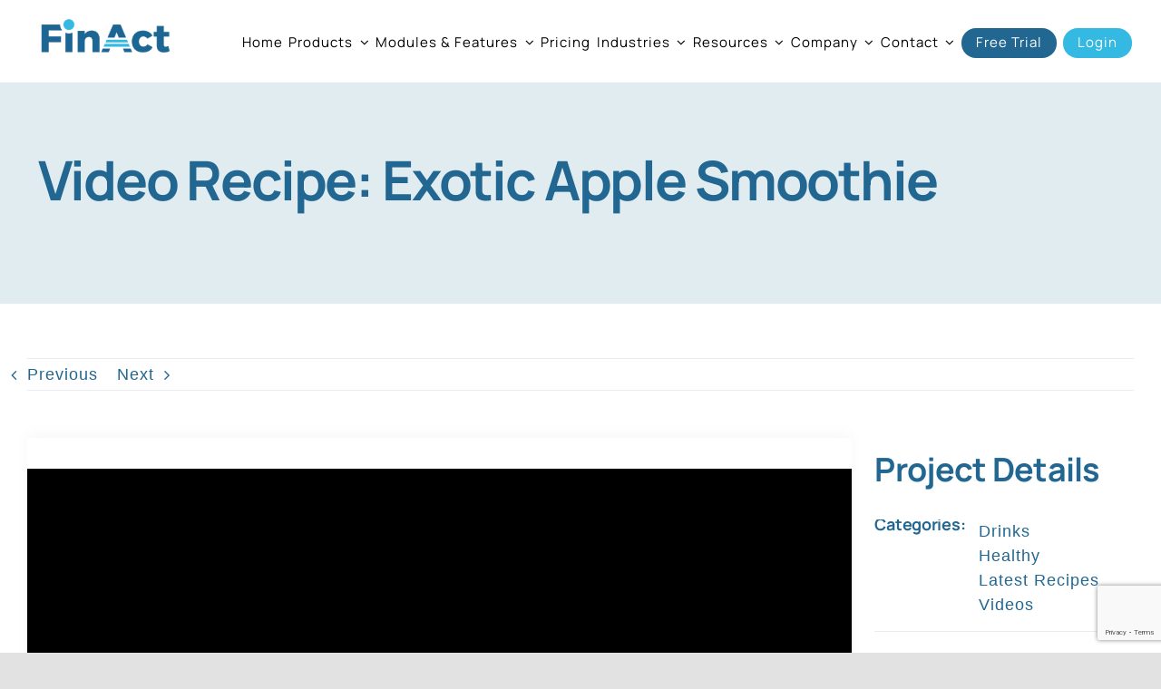

--- FILE ---
content_type: text/html; charset=UTF-8
request_url: https://finactpro.com/portfolio-items/video-recipe-exotic-apple-smoothie/
body_size: 46735
content:

<!DOCTYPE html>
<html class="avada-html-layout-wide avada-html-header-position-top awb-scroll" dir="ltr" lang="en-US" prefix="og: https://ogp.me/ns#" prefix="og: http://ogp.me/ns# fb: http://ogp.me/ns/fb#">
<head>
	<meta http-equiv="X-UA-Compatible" content="IE=edge" />
	<meta http-equiv="Content-Type" content="text/html; charset=utf-8"/>
	<meta name="viewport" content="width=device-width, initial-scale=1" />
	<title>Video Recipe: Exotic Apple Smoothie - FinAct Pro</title>

		<!-- All in One SEO 4.9.3 - aioseo.com -->
	<meta name="description" content="Stop buying the 700+ calorie smoothies at the mall... those aren&#039;t really good for you. This one will boost you up, and help you reach your goals! CHEFHeavyG CUISINENorth American DIFFICULITYMedium / Intermediate Subscribe heavyGFILMSNUTRITIONAL FACTS1578 Calories 75g Fat 324g Carbs 62g Protein Suspendisse at semper odio. Nam fringilla scelerisque tincidunt. Orci varius natoque penatibus" />
	<meta name="robots" content="max-image-preview:large" />
	<meta name="author" content="admin"/>
	<link rel="canonical" href="https://finactpro.com/portfolio-items/video-recipe-exotic-apple-smoothie/" />
	<meta name="generator" content="All in One SEO (AIOSEO) 4.9.3" />
		<meta property="og:locale" content="en_US" />
		<meta property="og:site_name" content="FinAct Pro - Financial Accounting Software" />
		<meta property="og:type" content="article" />
		<meta property="og:title" content="Video Recipe: Exotic Apple Smoothie - FinAct Pro" />
		<meta property="og:description" content="Stop buying the 700+ calorie smoothies at the mall... those aren&#039;t really good for you. This one will boost you up, and help you reach your goals! CHEFHeavyG CUISINENorth American DIFFICULITYMedium / Intermediate Subscribe heavyGFILMSNUTRITIONAL FACTS1578 Calories 75g Fat 324g Carbs 62g Protein Suspendisse at semper odio. Nam fringilla scelerisque tincidunt. Orci varius natoque penatibus" />
		<meta property="og:url" content="https://finactpro.com/portfolio-items/video-recipe-exotic-apple-smoothie/" />
		<meta property="article:published_time" content="2019-03-18T13:28:58+00:00" />
		<meta property="article:modified_time" content="2019-03-18T13:28:58+00:00" />
		<meta name="twitter:card" content="summary" />
		<meta name="twitter:title" content="Video Recipe: Exotic Apple Smoothie - FinAct Pro" />
		<meta name="twitter:description" content="Stop buying the 700+ calorie smoothies at the mall... those aren&#039;t really good for you. This one will boost you up, and help you reach your goals! CHEFHeavyG CUISINENorth American DIFFICULITYMedium / Intermediate Subscribe heavyGFILMSNUTRITIONAL FACTS1578 Calories 75g Fat 324g Carbs 62g Protein Suspendisse at semper odio. Nam fringilla scelerisque tincidunt. Orci varius natoque penatibus" />
		<script type="application/ld+json" class="aioseo-schema">
			{"@context":"https:\/\/schema.org","@graph":[{"@type":"BreadcrumbList","@id":"https:\/\/finactpro.com\/portfolio-items\/video-recipe-exotic-apple-smoothie\/#breadcrumblist","itemListElement":[{"@type":"ListItem","@id":"https:\/\/finactpro.com#listItem","position":1,"name":"Home","item":"https:\/\/finactpro.com","nextItem":{"@type":"ListItem","@id":"https:\/\/finactpro.com\/portfolio-items\/#listItem","name":"Portfolio"}},{"@type":"ListItem","@id":"https:\/\/finactpro.com\/portfolio-items\/#listItem","position":2,"name":"Portfolio","item":"https:\/\/finactpro.com\/portfolio-items\/","nextItem":{"@type":"ListItem","@id":"https:\/\/finactpro.com\/portfolio_category\/drinks\/#listItem","name":"Drinks"},"previousItem":{"@type":"ListItem","@id":"https:\/\/finactpro.com#listItem","name":"Home"}},{"@type":"ListItem","@id":"https:\/\/finactpro.com\/portfolio_category\/drinks\/#listItem","position":3,"name":"Drinks","item":"https:\/\/finactpro.com\/portfolio_category\/drinks\/","nextItem":{"@type":"ListItem","@id":"https:\/\/finactpro.com\/portfolio-items\/video-recipe-exotic-apple-smoothie\/#listItem","name":"Video Recipe: Exotic Apple Smoothie"},"previousItem":{"@type":"ListItem","@id":"https:\/\/finactpro.com\/portfolio-items\/#listItem","name":"Portfolio"}},{"@type":"ListItem","@id":"https:\/\/finactpro.com\/portfolio-items\/video-recipe-exotic-apple-smoothie\/#listItem","position":4,"name":"Video Recipe: Exotic Apple Smoothie","previousItem":{"@type":"ListItem","@id":"https:\/\/finactpro.com\/portfolio_category\/drinks\/#listItem","name":"Drinks"}}]},{"@type":"Organization","@id":"https:\/\/finactpro.com\/#organization","name":"FinAct Pro","description":"Financial Accounting Software","url":"https:\/\/finactpro.com\/","telephone":"+914427450055"},{"@type":"Person","@id":"https:\/\/finactpro.com\/author\/admin@armada\/#author","url":"https:\/\/finactpro.com\/author\/admin@armada\/","name":"admin"},{"@type":"WebPage","@id":"https:\/\/finactpro.com\/portfolio-items\/video-recipe-exotic-apple-smoothie\/#webpage","url":"https:\/\/finactpro.com\/portfolio-items\/video-recipe-exotic-apple-smoothie\/","name":"Video Recipe: Exotic Apple Smoothie - FinAct Pro","description":"Stop buying the 700+ calorie smoothies at the mall... those aren't really good for you. This one will boost you up, and help you reach your goals! CHEFHeavyG CUISINENorth American DIFFICULITYMedium \/ Intermediate Subscribe heavyGFILMSNUTRITIONAL FACTS1578 Calories 75g Fat 324g Carbs 62g Protein Suspendisse at semper odio. Nam fringilla scelerisque tincidunt. Orci varius natoque penatibus","inLanguage":"en-US","isPartOf":{"@id":"https:\/\/finactpro.com\/#website"},"breadcrumb":{"@id":"https:\/\/finactpro.com\/portfolio-items\/video-recipe-exotic-apple-smoothie\/#breadcrumblist"},"author":{"@id":"https:\/\/finactpro.com\/author\/admin@armada\/#author"},"creator":{"@id":"https:\/\/finactpro.com\/author\/admin@armada\/#author"},"datePublished":"2019-03-18T13:28:58+04:00","dateModified":"2019-03-18T13:28:58+04:00"},{"@type":"WebSite","@id":"https:\/\/finactpro.com\/#website","url":"https:\/\/finactpro.com\/","name":"FinAct Pro","description":"Financial Accounting Software","inLanguage":"en-US","publisher":{"@id":"https:\/\/finactpro.com\/#organization"}}]}
		</script>
		<!-- All in One SEO -->

<link rel="alternate" type="application/rss+xml" title="FinAct Pro &raquo; Feed" href="https://finactpro.com/feed/" />
<link rel="alternate" type="application/rss+xml" title="FinAct Pro &raquo; Comments Feed" href="https://finactpro.com/comments/feed/" />
					<link rel="shortcut icon" href="https://finactpro.com/wp-content/uploads/2021/09/finact-favicon.jpeg" type="image/x-icon" />
		
		
		
		
		
		<link rel="alternate" type="application/rss+xml" title="FinAct Pro &raquo; Video Recipe: Exotic Apple Smoothie Comments Feed" href="https://finactpro.com/portfolio-items/video-recipe-exotic-apple-smoothie/feed/" />
<link rel='stylesheet' id='wedocs-block-style-css' href='https://finactpro.com/wp-content/plugins/wedocs/assets/build/style-block.css?ver=6.5.7' type='text/css' media='all' />
<link rel='stylesheet' id='aioseo/css/src/vue/standalone/blocks/table-of-contents/global.scss-css' href='https://finactpro.com/wp-content/plugins/all-in-one-seo-pack/dist/Lite/assets/css/table-of-contents/global.e90f6d47.css?ver=4.9.3' type='text/css' media='all' />
<style id='create-block-ea-blocks-style-inline-css' type='text/css'>
.wp-block-create-block-ea-blocks{background-color:#21759b;color:#fff;padding:2px}

</style>
<style id='ea-blocks-ea-fullcalendar-style-inline-css' type='text/css'>
.wp-block-create-block-ea-blocks{background-color:#21759b;color:#fff;padding:2px}

</style>
<style id='wp-job-openings-blocks-style-inline-css' type='text/css'>
.wp-block-create-block-wjo-block{background-color:#21759b;border:1px dotted red;color:#fff;padding:2px}.awsm-b-row{display:-webkit-box;display:-ms-flexbox;display:-webkit-flex;display:flex;display:flexbox;-webkit-flex-flow:row wrap;margin:0 -15px;-webkit-box-orient:horizontal;-webkit-box-direction:normal;-ms-flex-flow:row wrap;flex-flow:row wrap}.awsm-b-row,.awsm-b-row *,.awsm-b-row :after,.awsm-b-row :before{-webkit-box-sizing:border-box;box-sizing:border-box}.awsm-b-grid-item{display:-webkit-box;display:-ms-flexbox;display:-webkit-flex;display:flex;float:left;padding:0 15px!important;width:33.333%;-webkit-box-orient:vertical;-webkit-box-direction:normal;-ms-flex-direction:column;flex-direction:column;-webkit-flex-direction:column}.awsm-b-grid-col-4 .awsm-b-grid-item{width:25%}.awsm-b-grid-col-2 .awsm-b-grid-item{width:50%}.awsm-b-grid-col .awsm-b-grid-item{width:100%}.awsm-b-job-hide{display:none!important}.awsm-job-show{display:block!important}.awsm-b-job-item{background:#fff;font-size:14px;padding:20px}a.awsm-b-job-item{text-decoration:none!important}.awsm-b-grid-item .awsm-b-job-item{border:1px solid #dddfe3;border-radius:2px;-webkit-box-shadow:0 1px 4px 0 rgba(0,0,0,.05);box-shadow:0 1px 4px 0 rgba(0,0,0,.05);display:-webkit-box;display:-ms-flexbox;display:-webkit-flex;display:flex;margin-bottom:30px;-webkit-box-orient:vertical;-webkit-box-direction:normal;-ms-flex-direction:column;flex-direction:column;-webkit-flex-direction:column;-webkit-box-flex:1;-ms-flex-positive:1;flex-grow:1;-webkit-flex-grow:1;-webkit-transition:all .3s ease;transition:all .3s ease}.awsm-b-grid-item .awsm-b-job-item:focus,.awsm-b-grid-item .awsm-b-job-item:hover{-webkit-box-shadow:0 3px 15px -5px rgba(0,0,0,.2);box-shadow:0 3px 15px -5px rgba(0,0,0,.2)}.awsm-b-grid-item .awsm-job-featured-image{margin-bottom:14px}.awsm-b-job-item h2.awsm-b-job-post-title{font-size:18px;margin:0 0 15px;text-align:left}.awsm-b-job-item h2.awsm-b-job-post-title a{font-size:18px}.awsm-b-grid-item .awsm-job-info{margin-bottom:10px;min-height:83px}.awsm-b-grid-item .awsm-job-info p{margin:0 0 8px}.awsm-b-job-wrap:after{clear:both;content:"";display:table}.awsm-b-filter-wrap,.awsm-b-filter-wrap *{-webkit-box-sizing:border-box;box-sizing:border-box}.awsm-b-filter-wrap{margin:0 -10px 20px}.awsm-b-filter-wrap form{display:-webkit-box;display:-webkit-flex;display:-ms-flexbox;display:flex;-webkit-flex-wrap:wrap;-ms-flex-wrap:wrap;flex-wrap:wrap}.awsm-b-filter-wrap .awsm-b-filter-items{display:none}.awsm-b-filter-wrap.awsm-b-full-width-search-filter-wrap .awsm-b-filter-item-search,.awsm-b-filter-wrap.awsm-b-full-width-search-filter-wrap .awsm-b-filter-items,.awsm-b-filter-wrap.awsm-b-no-search-filter-wrap .awsm-b-filter-items{width:100%}.awsm-b-filter-toggle{border:1px solid #ccc;border-radius:4px;display:-webkit-box;display:-webkit-flex;display:-ms-flexbox;display:flex;-webkit-flex-flow:wrap;-ms-flex-flow:wrap;flex-flow:wrap;margin:0 10px 10px;outline:none!important;padding:12px;width:46px}.awsm-b-filter-toggle.awsm-on{background:#ccc}.awsm-b-filter-toggle svg{height:20px;width:20px}.awsm-b-filter-wrap.awsm-b-no-search-filter-wrap .awsm-b-filter-toggle{width:100%;-webkit-box-align:center;-webkit-align-items:center;-ms-flex-align:center;align-items:center;-webkit-box-pack:justify;-webkit-justify-content:space-between;-ms-flex-pack:justify;justify-content:space-between;text-decoration:none}.awsm-b-filter-wrap.awsm-b-no-search-filter-wrap .awsm-b-filter-toggle svg{height:22px;width:22px}@media(min-width:768px){.awsm-b-filter-wrap .awsm-b-filter-items{display:-webkit-box!important;display:-webkit-flex!important;display:-ms-flexbox!important;display:flex!important;-webkit-flex-wrap:wrap;-ms-flex-wrap:wrap;flex-wrap:wrap;width:calc(100% - 250px)}.awsm-b-filter-toggle{display:none}.awsm-b-filter-item-search{width:250px}}.awsm-b-filter-wrap .awsm-b-filter-item{padding:0 10px 10px}.awsm-b-filter-item-search{padding:0 10px 10px;position:relative}@media(max-width:768px){.awsm-b-filter-wrap .awsm-b-filter-items{width:100%}.awsm-b-filter-item-search{width:calc(100% - 66px)}.awsm-b-filter-wrap .awsm-b-filter-item .awsm-selectric-wrapper{min-width:100%}}.awsm-b-filter-wrap .awsm-b-filter-item .awsm-b-job-form-control{min-height:48px;padding-right:58px}.awsm-b-filter-item-search .awsm-b-job-form-control{min-height:48px;padding-right:48px}.awsm-b-filter-item-search-in{position:relative}.awsm-b-filter-item-search .awsm-b-job-search-icon-wrapper{color:#ccc;cursor:pointer;font-size:16px;height:100%;line-height:48px;position:absolute;right:0;text-align:center;top:0;width:48px}.awsm-b-jobs-none-container{padding:25px}.awsm-b-jobs-none-container p{margin:0;padding:5px}.awsm-b-row .awsm-b-jobs-pagination{padding:0 15px;width:100%}.awsm-b-jobs-pagination{float:left;width:100%}.awsm-b-load-more-main a.awsm-b-load-more,.awsm-load-more-classic a.page-numbers{background:#fff;border:1px solid #dddfe3;-webkit-box-shadow:0 1px 4px 0 rgba(0,0,0,.05);box-shadow:0 1px 4px 0 rgba(0,0,0,.05);display:block;margin:0!important;outline:none!important;padding:20px;text-align:center;text-decoration:none!important;-webkit-transition:all .3s ease;transition:all .3s ease}.awsm-load-more-classic a.page-numbers,.awsm-load-more-classic span.page-numbers{font-size:90%;padding:5px 10px}.awsm-load-more-classic{text-align:center}.awsm-b-load-more-main a.awsm-load-more:focus,.awsm-b-load-more-main a.awsm-load-more:hover,.awsm-load-more-classic a.page-numbers:focus,.awsm-load-more-classic a.page-numbers:hover{-webkit-box-shadow:0 3px 15px -5px rgba(0,0,0,.2);box-shadow:0 3px 15px -5px rgba(0,0,0,.2)}.awsm-b-jobs-pagination.awsm-load-more-classic ul{list-style:none;margin:0;padding:0}.awsm-b-jobs-pagination.awsm-load-more-classic ul li{display:inline-block}.awsm-b-lists{border:1px solid #ededed}.awsm-b-list-item{width:100%}.awsm-b-list-item h2.awsm-job-b-post-title{margin-bottom:0}.awsm-b-list-item .awsm-job-featured-image{float:left;margin-right:10px}.awsm-b-list-item .awsm-job-featured-image img{height:50px;width:50px}.awsm-b-list-item .awsm-b-job-item{border-bottom:1px solid rgba(0,0,0,.13)}.awsm-b-list-item .awsm-b-job-item:after{clear:both;content:"";display:table}.awsm-b-list-left-col{float:left;width:50%}.awsm-b-list-right-col{float:left;text-align:right;width:50%}.awsm-b-list-item .awsm-job-specification-wrapper{display:inline-block;vertical-align:middle}.awsm-b-list-item .awsm-job-specification-item{display:inline-block;margin:0 15px 0 0;vertical-align:middle}a.awsm-b-job-item .awsm-job-specification-item{color:#4c4c4c}.awsm-b-list-item .awsm-job-more-container{display:inline-block;vertical-align:middle}.awsm-job-more-container .awsm-job-more span:before{content:"→"}.awsm-b-lists .awsm-b-jobs-pagination{margin-top:30px}.awsm-job-specification-item>[class^=awsm-job-icon-]{margin-right:6px}.awsm-job-specification-term:after{content:", "}.awsm-job-specification-term:last-child:after{content:""}.awsm-job-single-wrap,.awsm-job-single-wrap *,.awsm-job-single-wrap :after,.awsm-job-single-wrap :before{-webkit-box-sizing:border-box;box-sizing:border-box}.awsm-job-single-wrap{margin-bottom:1.3em}.awsm-job-single-wrap:after{clear:both;content:"";display:table}.awsm-job-content{padding-bottom:32px}.awsm-job-single-wrap.awsm-col-2 .awsm-job-content{float:left;padding-right:15px;width:55%}.awsm-job-single-wrap.awsm-col-2 .awsm-job-form{float:left;padding-left:15px;width:45%}.awsm-job-head,.awsm_job_spec_above_content{margin-bottom:20px}.awsm-job-head h1{margin:0 0 20px}.awsm-job-list-info span{margin-right:10px}.awsm-job-single-wrap .awsm-job-expiration-label{font-weight:700}.awsm-job-form-inner{background:#fff;border:1px solid #dddfe3;padding:35px}.awsm-job-form-inner h2{margin:0 0 30px}.awsm-job-form-group{margin-bottom:20px}.awsm-job-form-group input[type=checkbox],.awsm-job-form-group input[type=radio]{margin-right:5px}.awsm-job-form-group label{display:block;margin-bottom:10px}.awsm-job-form-options-container label,.awsm-job-inline-group label{display:inline;font-weight:400}.awsm-b-job-form-control{display:block;width:100%}.awsm-job-form-options-container span{display:inline-block;margin-bottom:10px;margin-left:10px}.awsm-job-submit{background:#0195ff;border:1px solid #0195ff;color:#fff;padding:10px 30px}.awsm-job-submit:focus,.awsm-job-submit:hover{background:rgba(0,0,0,0);color:#0195ff}.awsm-job-form-error{color:#db4c4c;font-weight:500}.awsm-b-job-form-control.awsm-job-form-error,.awsm-b-job-form-control.awsm-job-form-error:focus{border:1px solid #db4c4c}.awsm-error-message,.awsm-success-message{padding:12px 25px}.awsm-error-message p:empty,.awsm-success-message p:empty{display:none}.awsm-error-message p,.awsm-success-message p{margin:0!important;padding:0!important}.awsm-success-message{border:1px solid #1ea508}.awsm-error-message{border:1px solid #db4c4c}ul.awsm-error-message li{line-height:1.8em;margin-left:1.2em}.awsm-expired-message{padding:25px}.awsm-expired-message p{margin:1em 0}.awsm-job-container{margin:0 auto;max-width:1170px;padding:50px 0;width:100%}.awsm-jobs-loading{position:relative}.awsm-b-job-listings:after{content:"";height:100%;left:0;opacity:0;position:absolute;top:0;-webkit-transition:all .3s ease;transition:all .3s ease;visibility:hidden;width:100%}.awsm-b-job-listings.awsm-jobs-loading:after{opacity:1;visibility:visible}.awsm-b-sr-only{height:1px;margin:-1px;overflow:hidden;padding:0;position:absolute;width:1px;clip:rect(0,0,0,0);border:0}@media(max-width:1024px){.awsm-b-grid-col-4 .awsm-b-grid-item{width:33.333%}}@media(max-width:992px){.awsm-job-single-wrap.awsm-col-2 .awsm-job-content{padding-right:0;width:100%}.awsm-job-single-wrap.awsm-col-2 .awsm-job-form{padding-left:0;width:100%}}@media(max-width:768px){.awsm-b-grid-col-3 .awsm-b-grid-item,.awsm-b-grid-col-4 .awsm-b-grid-item,.awsm-b-grid-item{width:50%}.awsm-b-list-left-col{padding-bottom:10px;width:100%}.awsm-b-list-right-col{text-align:left;width:100%}}@media(max-width:648px){.awsm-b-grid-col-2 .awsm-b-grid-item,.awsm-b-grid-col-3 .awsm-b-grid-item,.awsm-b-grid-col-4 .awsm-b-grid-item,.awsm-b-grid-item{width:100%}.awsm-b-list-item .awsm-job-specification-wrapper{display:block;float:none;padding-bottom:5px}.awsm-b-list-item .awsm-job-more-container{display:block;float:none}}.awsm-job-form-plugin-style .awsm-b-job-form-control{border:1px solid #ccc;border-radius:4px;color:#060606;display:block;font:inherit;line-height:1;min-height:46px;padding:8px 15px;-webkit-transition:all .3s ease;transition:all .3s ease;width:100%}.awsm-job-form-plugin-style .awsm-b-job-form-control:focus{border-color:#060606;-webkit-box-shadow:none;box-shadow:none;outline:none}.awsm-job-form-plugin-style .awsm-b-job-form-control.awsm-job-form-error{border-color:#db4c4c}.awsm-job-form-plugin-style textarea.awsm-b-job-form-control{min-height:80px}.awsm-job-form-plugin-style .awsm-application-submit-btn,.awsm-job-form-plugin-style .awsm-jobs-primary-button{background:#060606;border-radius:45px;color:#fff;padding:16px 32px;-webkit-transition:all .3s ease;transition:all .3s ease}.awsm-job-form-plugin-style .awsm-application-submit-btn:focus,.awsm-job-form-plugin-style .awsm-application-submit-btn:hover,.awsm-job-form-plugin-style .awsm-jobs-primary-button:focus,.awsm-job-form-plugin-style .awsm-jobs-primary-button:hover{background:#060606;color:#fff;outline:none}.awsm-job-form-plugin-style .awsm-jobs-primary-button{cursor:pointer}.awsm-job-form-plugin-style .awsm-jobs-primary-button:disabled{opacity:.5;pointer-events:none}.awsm-job-form-plugin-style .awsm-selectric{border-color:#ccc;border-radius:4px;-webkit-box-shadow:none;box-shadow:none}.awsm-job-form-plugin-style .awsm-selectric-open .awsm-selectric{border-color:#060606}.awsm-job-form-plugin-style .awsm-selectric .label{margin-left:15px}.awsm-jobs-is-block-theme .site-branding{padding:0 2.1rem}.awsm-jobs-is-block-theme .site-content{padding:0 2.1rem 3rem}.awsm-jobs-is-block-theme .site-title{margin-bottom:0}.awsm-b-job-wrap,.awsm-b-job-wrap *{-webkit-box-sizing:border-box;box-sizing:border-box}

</style>
<link rel='stylesheet' id='awsm-jobs-general-css' href='https://finactpro.com/wp-content/plugins/wp-job-openings/assets/css/general.min.css?ver=3.5.4' type='text/css' media='all' />
<link rel='stylesheet' id='awsm-jobs-style-css' href='https://finactpro.com/wp-content/plugins/wp-job-openings/assets/css/style.min.css?ver=3.5.4' type='text/css' media='all' />
<style id='classic-theme-styles-inline-css' type='text/css'>
/*! This file is auto-generated */
.wp-block-button__link{color:#fff;background-color:#32373c;border-radius:9999px;box-shadow:none;text-decoration:none;padding:calc(.667em + 2px) calc(1.333em + 2px);font-size:1.125em}.wp-block-file__button{background:#32373c;color:#fff;text-decoration:none}
</style>
<style id='global-styles-inline-css' type='text/css'>
body{--wp--preset--color--black: #000000;--wp--preset--color--cyan-bluish-gray: #abb8c3;--wp--preset--color--white: #ffffff;--wp--preset--color--pale-pink: #f78da7;--wp--preset--color--vivid-red: #cf2e2e;--wp--preset--color--luminous-vivid-orange: #ff6900;--wp--preset--color--luminous-vivid-amber: #fcb900;--wp--preset--color--light-green-cyan: #7bdcb5;--wp--preset--color--vivid-green-cyan: #00d084;--wp--preset--color--pale-cyan-blue: #8ed1fc;--wp--preset--color--vivid-cyan-blue: #0693e3;--wp--preset--color--vivid-purple: #9b51e0;--wp--preset--gradient--vivid-cyan-blue-to-vivid-purple: linear-gradient(135deg,rgba(6,147,227,1) 0%,rgb(155,81,224) 100%);--wp--preset--gradient--light-green-cyan-to-vivid-green-cyan: linear-gradient(135deg,rgb(122,220,180) 0%,rgb(0,208,130) 100%);--wp--preset--gradient--luminous-vivid-amber-to-luminous-vivid-orange: linear-gradient(135deg,rgba(252,185,0,1) 0%,rgba(255,105,0,1) 100%);--wp--preset--gradient--luminous-vivid-orange-to-vivid-red: linear-gradient(135deg,rgba(255,105,0,1) 0%,rgb(207,46,46) 100%);--wp--preset--gradient--very-light-gray-to-cyan-bluish-gray: linear-gradient(135deg,rgb(238,238,238) 0%,rgb(169,184,195) 100%);--wp--preset--gradient--cool-to-warm-spectrum: linear-gradient(135deg,rgb(74,234,220) 0%,rgb(151,120,209) 20%,rgb(207,42,186) 40%,rgb(238,44,130) 60%,rgb(251,105,98) 80%,rgb(254,248,76) 100%);--wp--preset--gradient--blush-light-purple: linear-gradient(135deg,rgb(255,206,236) 0%,rgb(152,150,240) 100%);--wp--preset--gradient--blush-bordeaux: linear-gradient(135deg,rgb(254,205,165) 0%,rgb(254,45,45) 50%,rgb(107,0,62) 100%);--wp--preset--gradient--luminous-dusk: linear-gradient(135deg,rgb(255,203,112) 0%,rgb(199,81,192) 50%,rgb(65,88,208) 100%);--wp--preset--gradient--pale-ocean: linear-gradient(135deg,rgb(255,245,203) 0%,rgb(182,227,212) 50%,rgb(51,167,181) 100%);--wp--preset--gradient--electric-grass: linear-gradient(135deg,rgb(202,248,128) 0%,rgb(113,206,126) 100%);--wp--preset--gradient--midnight: linear-gradient(135deg,rgb(2,3,129) 0%,rgb(40,116,252) 100%);--wp--preset--font-size--small: 13.5px;--wp--preset--font-size--medium: 20px;--wp--preset--font-size--large: 27px;--wp--preset--font-size--x-large: 42px;--wp--preset--font-size--normal: 18px;--wp--preset--font-size--xlarge: 36px;--wp--preset--font-size--huge: 54px;--wp--preset--spacing--20: 0.44rem;--wp--preset--spacing--30: 0.67rem;--wp--preset--spacing--40: 1rem;--wp--preset--spacing--50: 1.5rem;--wp--preset--spacing--60: 2.25rem;--wp--preset--spacing--70: 3.38rem;--wp--preset--spacing--80: 5.06rem;--wp--preset--shadow--natural: 6px 6px 9px rgba(0, 0, 0, 0.2);--wp--preset--shadow--deep: 12px 12px 50px rgba(0, 0, 0, 0.4);--wp--preset--shadow--sharp: 6px 6px 0px rgba(0, 0, 0, 0.2);--wp--preset--shadow--outlined: 6px 6px 0px -3px rgba(255, 255, 255, 1), 6px 6px rgba(0, 0, 0, 1);--wp--preset--shadow--crisp: 6px 6px 0px rgba(0, 0, 0, 1);}:where(.is-layout-flex){gap: 0.5em;}:where(.is-layout-grid){gap: 0.5em;}body .is-layout-flex{display: flex;}body .is-layout-flex{flex-wrap: wrap;align-items: center;}body .is-layout-flex > *{margin: 0;}body .is-layout-grid{display: grid;}body .is-layout-grid > *{margin: 0;}:where(.wp-block-columns.is-layout-flex){gap: 2em;}:where(.wp-block-columns.is-layout-grid){gap: 2em;}:where(.wp-block-post-template.is-layout-flex){gap: 1.25em;}:where(.wp-block-post-template.is-layout-grid){gap: 1.25em;}.has-black-color{color: var(--wp--preset--color--black) !important;}.has-cyan-bluish-gray-color{color: var(--wp--preset--color--cyan-bluish-gray) !important;}.has-white-color{color: var(--wp--preset--color--white) !important;}.has-pale-pink-color{color: var(--wp--preset--color--pale-pink) !important;}.has-vivid-red-color{color: var(--wp--preset--color--vivid-red) !important;}.has-luminous-vivid-orange-color{color: var(--wp--preset--color--luminous-vivid-orange) !important;}.has-luminous-vivid-amber-color{color: var(--wp--preset--color--luminous-vivid-amber) !important;}.has-light-green-cyan-color{color: var(--wp--preset--color--light-green-cyan) !important;}.has-vivid-green-cyan-color{color: var(--wp--preset--color--vivid-green-cyan) !important;}.has-pale-cyan-blue-color{color: var(--wp--preset--color--pale-cyan-blue) !important;}.has-vivid-cyan-blue-color{color: var(--wp--preset--color--vivid-cyan-blue) !important;}.has-vivid-purple-color{color: var(--wp--preset--color--vivid-purple) !important;}.has-black-background-color{background-color: var(--wp--preset--color--black) !important;}.has-cyan-bluish-gray-background-color{background-color: var(--wp--preset--color--cyan-bluish-gray) !important;}.has-white-background-color{background-color: var(--wp--preset--color--white) !important;}.has-pale-pink-background-color{background-color: var(--wp--preset--color--pale-pink) !important;}.has-vivid-red-background-color{background-color: var(--wp--preset--color--vivid-red) !important;}.has-luminous-vivid-orange-background-color{background-color: var(--wp--preset--color--luminous-vivid-orange) !important;}.has-luminous-vivid-amber-background-color{background-color: var(--wp--preset--color--luminous-vivid-amber) !important;}.has-light-green-cyan-background-color{background-color: var(--wp--preset--color--light-green-cyan) !important;}.has-vivid-green-cyan-background-color{background-color: var(--wp--preset--color--vivid-green-cyan) !important;}.has-pale-cyan-blue-background-color{background-color: var(--wp--preset--color--pale-cyan-blue) !important;}.has-vivid-cyan-blue-background-color{background-color: var(--wp--preset--color--vivid-cyan-blue) !important;}.has-vivid-purple-background-color{background-color: var(--wp--preset--color--vivid-purple) !important;}.has-black-border-color{border-color: var(--wp--preset--color--black) !important;}.has-cyan-bluish-gray-border-color{border-color: var(--wp--preset--color--cyan-bluish-gray) !important;}.has-white-border-color{border-color: var(--wp--preset--color--white) !important;}.has-pale-pink-border-color{border-color: var(--wp--preset--color--pale-pink) !important;}.has-vivid-red-border-color{border-color: var(--wp--preset--color--vivid-red) !important;}.has-luminous-vivid-orange-border-color{border-color: var(--wp--preset--color--luminous-vivid-orange) !important;}.has-luminous-vivid-amber-border-color{border-color: var(--wp--preset--color--luminous-vivid-amber) !important;}.has-light-green-cyan-border-color{border-color: var(--wp--preset--color--light-green-cyan) !important;}.has-vivid-green-cyan-border-color{border-color: var(--wp--preset--color--vivid-green-cyan) !important;}.has-pale-cyan-blue-border-color{border-color: var(--wp--preset--color--pale-cyan-blue) !important;}.has-vivid-cyan-blue-border-color{border-color: var(--wp--preset--color--vivid-cyan-blue) !important;}.has-vivid-purple-border-color{border-color: var(--wp--preset--color--vivid-purple) !important;}.has-vivid-cyan-blue-to-vivid-purple-gradient-background{background: var(--wp--preset--gradient--vivid-cyan-blue-to-vivid-purple) !important;}.has-light-green-cyan-to-vivid-green-cyan-gradient-background{background: var(--wp--preset--gradient--light-green-cyan-to-vivid-green-cyan) !important;}.has-luminous-vivid-amber-to-luminous-vivid-orange-gradient-background{background: var(--wp--preset--gradient--luminous-vivid-amber-to-luminous-vivid-orange) !important;}.has-luminous-vivid-orange-to-vivid-red-gradient-background{background: var(--wp--preset--gradient--luminous-vivid-orange-to-vivid-red) !important;}.has-very-light-gray-to-cyan-bluish-gray-gradient-background{background: var(--wp--preset--gradient--very-light-gray-to-cyan-bluish-gray) !important;}.has-cool-to-warm-spectrum-gradient-background{background: var(--wp--preset--gradient--cool-to-warm-spectrum) !important;}.has-blush-light-purple-gradient-background{background: var(--wp--preset--gradient--blush-light-purple) !important;}.has-blush-bordeaux-gradient-background{background: var(--wp--preset--gradient--blush-bordeaux) !important;}.has-luminous-dusk-gradient-background{background: var(--wp--preset--gradient--luminous-dusk) !important;}.has-pale-ocean-gradient-background{background: var(--wp--preset--gradient--pale-ocean) !important;}.has-electric-grass-gradient-background{background: var(--wp--preset--gradient--electric-grass) !important;}.has-midnight-gradient-background{background: var(--wp--preset--gradient--midnight) !important;}.has-small-font-size{font-size: var(--wp--preset--font-size--small) !important;}.has-medium-font-size{font-size: var(--wp--preset--font-size--medium) !important;}.has-large-font-size{font-size: var(--wp--preset--font-size--large) !important;}.has-x-large-font-size{font-size: var(--wp--preset--font-size--x-large) !important;}
.wp-block-navigation a:where(:not(.wp-element-button)){color: inherit;}
:where(.wp-block-post-template.is-layout-flex){gap: 1.25em;}:where(.wp-block-post-template.is-layout-grid){gap: 1.25em;}
:where(.wp-block-columns.is-layout-flex){gap: 2em;}:where(.wp-block-columns.is-layout-grid){gap: 2em;}
.wp-block-pullquote{font-size: 1.5em;line-height: 1.6;}
</style>
<link rel='stylesheet' id='fusion-dynamic-css-css' href='https://finactpro.com/wp-content/uploads/fusion-styles/07b1daaed068a454abc8f44fee1a785b.min.css?ver=3.4.1' type='text/css' media='all' />
<link rel="https://api.w.org/" href="https://finactpro.com/wp-json/" /><link rel="alternate" type="application/json" href="https://finactpro.com/wp-json/wp/v2/avada_portfolio/2139" /><link rel="EditURI" type="application/rsd+xml" title="RSD" href="https://finactpro.com/xmlrpc.php?rsd" />
<meta name="generator" content="WordPress 6.5.7" />
<link rel='shortlink' href='https://finactpro.com/?p=2139' />
<link rel="alternate" type="application/json+oembed" href="https://finactpro.com/wp-json/oembed/1.0/embed?url=https%3A%2F%2Ffinactpro.com%2Fportfolio-items%2Fvideo-recipe-exotic-apple-smoothie%2F" />
<link rel="alternate" type="text/xml+oembed" href="https://finactpro.com/wp-json/oembed/1.0/embed?url=https%3A%2F%2Ffinactpro.com%2Fportfolio-items%2Fvideo-recipe-exotic-apple-smoothie%2F&#038;format=xml" />
<link rel="preload" href="https://finactpro.com/wp-content/themes/Avada/includes/lib/assets/fonts/icomoon/awb-icons.woff" as="font" type="font/woff" crossorigin><link rel="preload" href="//finactpro.com/wp-content/themes/Avada/includes/lib/assets/fonts/fontawesome/webfonts/fa-brands-400.woff2" as="font" type="font/woff2" crossorigin><link rel="preload" href="//finactpro.com/wp-content/themes/Avada/includes/lib/assets/fonts/fontawesome/webfonts/fa-regular-400.woff2" as="font" type="font/woff2" crossorigin><link rel="preload" href="//finactpro.com/wp-content/themes/Avada/includes/lib/assets/fonts/fontawesome/webfonts/fa-solid-900.woff2" as="font" type="font/woff2" crossorigin><link rel="preload" href="https://finactpro.com/wp-content/uploads/fusion-icons/Accountant-Pro-v2.0/fonts/Accountant-Pro.ttf?ym7fev" as="font" type="font/ttf" crossorigin><link rel="preload" href="https://finactpro.com/wp-content/uploads/fusion-gfonts/xn7gYHE41ni1AdIRggexSg.woff2" as="font" type="font/woff2" crossorigin><link rel="preload" href="https://finactpro.com/wp-content/uploads/fusion-gfonts/xn7gYHE41ni1AdIRggexSg.woff2" as="font" type="font/woff2" crossorigin><style type="text/css" id="css-fb-visibility">@media screen and (max-width: 640px){.fusion-no-small-visibility{display:none !important;}body:not(.fusion-builder-ui-wireframe) .sm-text-align-center{text-align:center !important;}body:not(.fusion-builder-ui-wireframe) .sm-text-align-left{text-align:left !important;}body:not(.fusion-builder-ui-wireframe) .sm-text-align-right{text-align:right !important;}body:not(.fusion-builder-ui-wireframe) .sm-mx-auto{margin-left:auto !important;margin-right:auto !important;}body:not(.fusion-builder-ui-wireframe) .sm-ml-auto{margin-left:auto !important;}body:not(.fusion-builder-ui-wireframe) .sm-mr-auto{margin-right:auto !important;}body:not(.fusion-builder-ui-wireframe) .fusion-absolute-position-small{position:absolute;top:auto;width:100%;}}@media screen and (min-width: 641px) and (max-width: 1200px){.fusion-no-medium-visibility{display:none !important;}body:not(.fusion-builder-ui-wireframe) .md-text-align-center{text-align:center !important;}body:not(.fusion-builder-ui-wireframe) .md-text-align-left{text-align:left !important;}body:not(.fusion-builder-ui-wireframe) .md-text-align-right{text-align:right !important;}body:not(.fusion-builder-ui-wireframe) .md-mx-auto{margin-left:auto !important;margin-right:auto !important;}body:not(.fusion-builder-ui-wireframe) .md-ml-auto{margin-left:auto !important;}body:not(.fusion-builder-ui-wireframe) .md-mr-auto{margin-right:auto !important;}body:not(.fusion-builder-ui-wireframe) .fusion-absolute-position-medium{position:absolute;top:auto;width:100%;}}@media screen and (min-width: 1201px){.fusion-no-large-visibility{display:none !important;}body:not(.fusion-builder-ui-wireframe) .lg-text-align-center{text-align:center !important;}body:not(.fusion-builder-ui-wireframe) .lg-text-align-left{text-align:left !important;}body:not(.fusion-builder-ui-wireframe) .lg-text-align-right{text-align:right !important;}body:not(.fusion-builder-ui-wireframe) .lg-mx-auto{margin-left:auto !important;margin-right:auto !important;}body:not(.fusion-builder-ui-wireframe) .lg-ml-auto{margin-left:auto !important;}body:not(.fusion-builder-ui-wireframe) .lg-mr-auto{margin-right:auto !important;}body:not(.fusion-builder-ui-wireframe) .fusion-absolute-position-large{position:absolute;top:auto;width:100%;}}</style><style type="text/css">.recentcomments a{display:inline !important;padding:0 !important;margin:0 !important;}</style>		<style type="text/css" id="wp-custom-css">
			.fusion-social-networks-wrapper{text-align:right !important;}
.img-100{width:100% !important;}		</style>
				<script type="text/javascript">
			var doc = document.documentElement;
			doc.setAttribute( 'data-useragent', navigator.userAgent );
		</script>
		<!-- Global site tag (gtag.js) - Google Analytics -->
<script async src="https://www.googletagmanager.com/gtag/js?id=UA-123134991-20"></script>
<script>
  window.dataLayer = window.dataLayer || [];
  function gtag(){dataLayer.push(arguments);}
  gtag('js', new Date());

  gtag('config', 'UA-123134991-20');
</script>
	</head>

<body class="avada_portfolio-template-default single single-avada_portfolio postid-2139 single-format-standard fusion-image-hovers fusion-pagination-sizing fusion-button_size-xlarge fusion-button_type-flat fusion-button_span-no avada-image-rollover-circle-no avada-image-rollover-yes avada-image-rollover-direction-fade fusion-body ltr fusion-sticky-header no-tablet-sticky-header no-mobile-sticky-header no-mobile-slidingbar no-mobile-totop fusion-disable-outline fusion-sub-menu-fade mobile-logo-pos-left layout-wide-mode avada-has-boxed-modal-shadow- layout-scroll-offset-full avada-has-zero-margin-offset-top fusion-top-header menu-text-align-center mobile-menu-design-classic fusion-show-pagination-text fusion-header-layout-v3 avada-responsive avada-footer-fx-none avada-menu-highlight-style-textcolor fusion-search-form-clean fusion-main-menu-search-overlay fusion-avatar-circle avada-blog-layout-large avada-blog-archive-layout-large avada-header-shadow-no avada-menu-icon-position-left avada-has-megamenu-shadow avada-has-mobile-menu-search avada-has-main-nav-search-icon avada-has-breadcrumb-mobile-hidden avada-has-titlebar-bar_and_content avada-header-border-color-full-transparent avada-has-transparent-timeline_color avada-has-pagination-width_height avada-flyout-menu-direction-fade avada-ec-views-v1" >
		<a class="skip-link screen-reader-text" href="#content">Skip to content</a>

	<div id="boxed-wrapper">
		<div class="fusion-sides-frame"></div>
		<div id="wrapper" class="fusion-wrapper">
			<div id="home" style="position:relative;top:-1px;"></div>
							<section class="fusion-tb-header"><div class="fusion-fullwidth fullwidth-box fusion-builder-row-5 fusion-flex-container nonhundred-percent-fullwidth non-hundred-percent-height-scrolling fusion-no-small-visibility fusion-no-medium-visibility fusion-sticky-container" style="background-color: rgba(255,255,255,0);background-position: center center;background-repeat: no-repeat;border-width: 0px 0px 0px 0px;border-color:#e8ebef;border-style:solid;" data-transition-offset="115" data-scroll-offset="640" data-sticky-large-visibility="1" ><div class="fusion-builder-row fusion-row fusion-flex-align-items-center fusion-flex-justify-content-space-between" style="max-width:1310.4px;margin-left: calc(-4% / 2 );margin-right: calc(-4% / 2 );"><div class="fusion-layout-column fusion_builder_column fusion-builder-column-9 fusion_builder_column_1_5 1_5 fusion-flex-column fusion-flex-align-self-stretch"><div class="fusion-column-wrapper fusion-flex-justify-content-center fusion-content-layout-column" style="background-position:left top;background-repeat:no-repeat;-webkit-background-size:cover;-moz-background-size:cover;-o-background-size:cover;background-size:cover;padding: 0px 0px 0px 0px;"><div ><span class=" fusion-imageframe imageframe-none imageframe-1 hover-type-none" style="max-width:172px;"><a class="fusion-no-lightbox" href="https://finactpro.com/" target="_self" aria-label="Finact Logo Digital"><img decoding="async" width="300" height="101" alt="Finact Logo Digital" src="https://finactpro.com/wp-content/uploads/2021/09/Finact-Logo-Digital-300x101.png" class="img-responsive wp-image-2833 disable-lazyload"/></a></span><style>.fusion-sticky-container.fusion-sticky-transition .imageframe-1{ max-width:142px !important; }</style></div></div><style type="text/css">.fusion-body .fusion-builder-column-9{width:20% !important;margin-top : 0px;margin-bottom : 12px;}.fusion-builder-column-9 > .fusion-column-wrapper {padding-top : 0px !important;padding-right : 0px !important;margin-right : 9.6%;padding-bottom : 0px !important;padding-left : 0px !important;margin-left : 9.6%;}@media only screen and (max-width:1200px) {.fusion-body .fusion-builder-column-9{width:25% !important;order : 0;}.fusion-builder-column-9 > .fusion-column-wrapper {margin-right : 7.68%;margin-left : 7.68%;}}@media only screen and (max-width:640px) {.fusion-body .fusion-builder-column-9{width:100% !important;order : 0;}.fusion-builder-column-9 > .fusion-column-wrapper {margin-right : 1.92%;margin-left : 1.92%;}}</style></div><div class="fusion-layout-column fusion_builder_column fusion-builder-column-10 fusion_builder_column_4_5 4_5 fusion-flex-column"><div class="fusion-column-wrapper fusion-flex-justify-content-flex-end fusion-content-layout-column" style="background-position:left top;background-repeat:no-repeat;-webkit-background-size:cover;-moz-background-size:cover;-o-background-size:cover;background-size:cover;padding: 0px 0px 0px 0px;"><div class="fusion-builder-row fusion-builder-row-inner fusion-row fusion-flex-align-items-center fusion-flex-justify-content-space-between" style="width:104% !important;max-width:104% !important;margin-left: calc(-4% / 2 );margin-right: calc(-4% / 2 );"><div class="fusion-layout-column fusion_builder_column_inner fusion-builder-nested-column-6 fusion_builder_column_inner_1_1 1_1 fusion-flex-column"><div class="fusion-column-wrapper fusion-flex-justify-content-flex-end fusion-content-layout-column" style="background-position:left top;background-repeat:no-repeat;-webkit-background-size:cover;-moz-background-size:cover;-o-background-size:cover;background-size:cover;padding: 0px 0px 0px 0px;"><nav class="fusion-menu-element-wrapper direction-row mode-dropdown expand-method-hover submenu-mode-dropdown mobile-mode-collapse-to-button mobile-size-column-absolute icons-position-left dropdown-carets-yes has-active-border-bottom-yes has-active-border-left-no has-active-border-right-no mobile-trigger-fullwidth-off mobile-indent-on mobile-justify-center main-justify-left loading mega-menu-loading expand-right submenu-transition-slide_up" aria-label="Menu" data-breakpoint="1200" data-count="0" data-transition-type="center" data-transition-time="300"><button type="button" class="avada-menu-mobile-menu-trigger" onClick="fusionNavClickExpandBtn(this);" aria-expanded="false"><span class="inner"><span class="collapsed-nav-text">Menu</span><span class="collapsed-nav-icon"><span class="collapsed-nav-icon-open icon-accountant-menu"></span><span class="collapsed-nav-icon-close icon-accountant-cancel"></span></span></span></button><style>.fusion-body .fusion-menu-element-wrapper[data-count="0"]{font-size:15px;margin-top:16px;margin-bottom:16px;}.fusion-body .fusion-menu-element-wrapper[data-count="0"] .fusion-menu-element-list .menu-item > a{font-size:15px;}.fusion-body .fusion-menu-element-wrapper[data-count="0"] .fusion-menu-element-list{justify-content:space-evenly;align-items:flex-end;font-family:"Manrope";font-weight:400;min-height:48px;}.fusion-body .fusion-menu-element-wrapper[data-count="0"] > .avada-menu-mobile-menu-trigger{font-family:"Manrope";font-weight:400;background-color:#e0ecf0;color:#023a51;}.fusion-body .fusion-menu-element-wrapper[data-count="0"] .fusion-menu-element-list > li{margin-left:calc(4px / 2);margin-right:calc(4px / 2);}.fusion-body .fusion-menu-element-wrapper[data-count="0"] .fusion-menu-element-list > li:not(.fusion-menu-item-button) > a{padding-top:calc(0px + 2px);padding-bottom:calc(2px + 2px);}.fusion-body .fusion-menu-element-wrapper[data-count="0"] .fusion-menu-element-list > li:not(.fusion-menu-item-button) .fusion-widget-cart > a,.fusion-body .fusion-menu-element-wrapper[data-count="0"] .fusion-menu-element-list > li:not(.fusion-menu-item-button) > .fusion-open-nav-submenu{padding-top:calc(0px + 2px);}.fusion-body .fusion-menu-element-wrapper[data-count="0"] .fusion-menu-element-list > li:not(.fusion-menu-item-button):not(.menu-item-has-children):focus-within > a{padding-bottom:calc(2px + 2px);}.fusion-body .fusion-menu-element-wrapper[data-count="0"] .fusion-menu-element-list > li:not(.fusion-menu-item-button):not(.menu-item-has-children):hover > a,.fusion-body .fusion-menu-element-wrapper[data-count="0"] .fusion-menu-element-list > li:not(.fusion-menu-item-button):not(.menu-item-has-children).hover > a,.fusion-body .fusion-menu-element-wrapper[data-count="0"] .fusion-menu-element-list > li:not(.fusion-menu-item-button):not(.menu-item-has-children):focus > a,.fusion-body .fusion-menu-element-wrapper[data-count="0"] .fusion-menu-element-list > li:not(.fusion-menu-item-button):not(.menu-item-has-children):active > a,.fusion-body .fusion-menu-element-wrapper[data-count="0"] .fusion-menu-element-list > li:not(.fusion-menu-item-button):not(.menu-item-has-children).current-menu-item > a{padding-bottom:calc(2px + 2px);}.fusion-body .fusion-menu-element-wrapper[data-count="0"] .fusion-menu-element-list > li:not(.fusion-menu-item-button):not(.menu-item-has-children).current-menu-ancestor > a{padding-bottom:calc(2px + 2px);}.fusion-body .fusion-menu-element-wrapper[data-count="0"] .fusion-menu-element-list > li:not(.fusion-menu-item-button):not(.menu-item-has-children).current-menu-parent > a{padding-bottom:calc(2px + 2px);}.fusion-body .fusion-menu-element-wrapper[data-count="0"] .fusion-menu-element-list > li:not(.fusion-menu-item-button):not(.menu-item-has-children).expanded > a{padding-bottom:calc(2px + 2px);}.fusion-body .fusion-menu-element-wrapper[data-count="0"]:not(.collapse-enabled) .fusion-menu-element-list > li:not(.fusion-menu-item-button) > .fusion-open-nav-submenu{padding-bottom:2px;color:#000000 !important;}.fusion-body .fusion-menu-element-wrapper[data-count="0"]:not(.collapse-enabled) .fusion-menu-form-inline,.fusion-body .fusion-menu-element-wrapper[data-count="0"]:not(.collapse-enabled) .custom-menu-search-overlay ~ .fusion-overlay-search,.fusion-body .fusion-menu-element-wrapper[data-count="0"]:not(.collapse-enabled) .fusion-menu-element-list .custom-menu-search-overlay .fusion-overlay-search,.fusion-body .fusion-menu-element-wrapper[data-count="0"]:not(.collapse-enabled) .fusion-menu-element-list .fusion-menu-form-inline{padding-bottom:2px;}.fusion-body .fusion-menu-element-wrapper[data-count="0"] .fusion-overlay-search .fusion-close-search:before,.fusion-body .fusion-menu-element-wrapper[data-count="0"] .fusion-overlay-search .fusion-close-search:after{background:#000000;}.fusion-body .fusion-menu-element-wrapper[data-count="0"]:not(.collapse-enabled) .fusion-menu-element-list > li:not(.fusion-menu-item-button):not(.custom-menu-search-overlay):focus-within > a{color:#3dbae0 !important;}.fusion-body .fusion-menu-element-wrapper[data-count="0"]:not(.collapse-enabled) .fusion-menu-element-list > li:not(.fusion-menu-item-button):not(.custom-menu-search-overlay):hover > a,.fusion-body .fusion-menu-element-wrapper[data-count="0"]:not(.collapse-enabled) .fusion-menu-element-list > li:not(.fusion-menu-item-button).hover > a,.fusion-body .fusion-menu-element-wrapper[data-count="0"]:not(.collapse-enabled) .fusion-menu-element-list > li:not(.fusion-menu-item-button):not(.custom-menu-search-overlay):focus > a,.fusion-body .fusion-menu-element-wrapper[data-count="0"]:not(.collapse-enabled) .fusion-menu-element-list > li:not(.fusion-menu-item-button):not(.custom-menu-search-overlay):active > a,.fusion-body .fusion-menu-element-wrapper[data-count="0"]:not(.collapse-enabled) .fusion-menu-element-list > li:not(.fusion-menu-item-button).current-menu-item > a{color:#3dbae0 !important;}.fusion-body .fusion-menu-element-wrapper[data-count="0"]:not(.collapse-enabled) .fusion-menu-element-list > li:not(.fusion-menu-item-button).current-menu-ancestor:not(.awb-flyout-top-level-no-link) > a{color:#3dbae0 !important;}.fusion-body .fusion-menu-element-wrapper[data-count="0"]:not(.collapse-enabled) .fusion-menu-element-list > li:not(.fusion-menu-item-button).current-menu-parent:not(.awb-flyout-top-level-no-link) > a{color:#3dbae0 !important;}.fusion-body .fusion-menu-element-wrapper[data-count="0"]:not(.collapse-enabled) .fusion-menu-element-list > li:not(.fusion-menu-item-button).expanded > a{color:#3dbae0 !important;}.fusion-body .fusion-menu-element-wrapper[data-count="0"]:not(.collapse-enabled) .fusion-menu-element-list > li:not(.fusion-menu-item-button):hover > .fusion-open-nav-submenu{color:#3dbae0 !important;}.fusion-body .fusion-menu-element-wrapper[data-count="0"]:not(.collapse-enabled) .fusion-menu-element-list > li:not(.fusion-menu-item-button).hover > .fusion-open-nav-submenu{color:#3dbae0 !important;}.fusion-body .fusion-menu-element-wrapper[data-count="0"]:not(.collapse-enabled) .fusion-menu-element-list > li:not(.fusion-menu-item-button):focus > .fusion-open-nav-submenu{color:#3dbae0 !important;}.fusion-body .fusion-menu-element-wrapper[data-count="0"]:not(.collapse-enabled) .fusion-menu-element-list > li:not(.fusion-menu-item-button):active > .fusion-open-nav-submenu{color:#3dbae0 !important;}.fusion-body .fusion-menu-element-wrapper[data-count="0"]:not(.collapse-enabled) .fusion-menu-element-list > li:not(.fusion-menu-item-button):focus-within > .fusion-open-nav-submenu{color:#3dbae0 !important;}.fusion-body .fusion-menu-element-wrapper[data-count="0"]:not(.collapse-enabled) .fusion-menu-element-list > li:not(.fusion-menu-item-button).current-menu-item > .fusion-open-nav-submenu{color:#3dbae0 !important;}.fusion-body .fusion-menu-element-wrapper[data-count="0"]:not(.collapse-enabled) .fusion-menu-element-list > li:not(.fusion-menu-item-button).current-menu-ancestor > .fusion-open-nav-submenu{color:#3dbae0 !important;}.fusion-body .fusion-menu-element-wrapper[data-count="0"]:not(.collapse-enabled) .fusion-menu-element-list > li:not(.fusion-menu-item-button).current-menu-parent > .fusion-open-nav-submenu{color:#3dbae0 !important;}.fusion-body .fusion-menu-element-wrapper[data-count="0"]:not(.collapse-enabled) .fusion-menu-element-list > li:not(.fusion-menu-item-button).expanded > .fusion-open-nav-submenu{color:#3dbae0 !important;}.fusion-body .fusion-menu-element-wrapper[data-count="0"] .fusion-menu-element-list > li:not(.fusion-menu-item-button) > .background-default{border-top-width:2px;border-bottom-width:2px;}.fusion-body .fusion-menu-element-wrapper[data-count="0"] .fusion-menu-element-list > li:not(.fusion-menu-item-button) > .background-active{border-bottom-width:2px;border-color:#3dbae0;}.fusion-body .fusion-menu-element-wrapper[data-count="0"].direction-row:not(.collapse-enabled):not(.submenu-mode-flyout) .fusion-menu-element-list > li > ul.sub-menu:not(.fusion-megamenu),.fusion-body .fusion-menu-element-wrapper[data-count="0"]:not(.collapse-enabled):not(.submenu-mode-flyout) .fusion-menu-element-list .fusion-megamenu-wrapper{margin-top:10px !important;}.fusion-body .fusion-menu-element-wrapper[data-count="0"].expand-method-hover.direction-row .fusion-menu-element-list > li:hover:before,.fusion-body .fusion-menu-element-wrapper[data-count="0"].expand-method-hover.direction-row .fusion-menu-element-list > li.hover:before,.fusion-body .fusion-menu-element-wrapper[data-count="0"].expand-method-hover.direction-row .fusion-menu-element-list > li:focus:before,.fusion-body .fusion-menu-element-wrapper[data-count="0"].expand-method-hover.direction-row .fusion-menu-element-list > li:active:before{bottom:calc(0px - 10px);height:10px;}.fusion-body .fusion-menu-element-wrapper[data-count="0"].expand-method-hover.direction-row .fusion-menu-element-list > li:focus-within:before{bottom:calc(0px - 10px);height:10px;}.fusion-body .fusion-menu-element-wrapper[data-count="0"].submenu-transition-slide_up:not(.collapse-enabled).expand-method-hover.direction-row .fusion-menu-element-list li::after{transform:translateY(10px);}.fusion-body .fusion-menu-element-wrapper[data-count="0"]:not(.collapse-enabled).submenu-transition-slide_up.direction-row.dropdown-arrows-parent > ul > li:after{top:calc(100% - 10px) !important;}.fusion-body .fusion-menu-element-wrapper[data-count="0"] .fusion-menu-element-list .sub-menu > li:first-child{border-top-right-radius:8px;}.fusion-body .fusion-menu-element-wrapper[data-count="0"] .fusion-menu-element-list .sub-menu,.fusion-body .fusion-menu-element-wrapper[data-count="0"] .custom-menu-search-dropdown .fusion-menu-searchform-dropdown .fusion-search-form-content,.fusion-body .fusion-menu-element-wrapper[data-count="0"] .fusion-megamenu-wrapper{border-top-right-radius:8px;border-bottom-left-radius:8px;border-bottom-right-radius:8px;}.fusion-body .fusion-menu-element-wrapper[data-count="0"] .fusion-menu-element-list .sub-menu > li:last-child{border-bottom-left-radius:8px;border-bottom-right-radius:8px;}.fusion-body .fusion-menu-element-wrapper[data-count="0"] .fusion-megamenu-wrapper .fusion-megamenu-holder .fusion-megamenu .fusion-megamenu-submenu .fusion-megamenu-title .awb-justify-title,.fusion-body .fusion-menu-element-wrapper[data-count="0"] .fusion-menu-element-list .sub-menu > li,.fusion-body .fusion-menu-element-wrapper[data-count="0"] .fusion-menu-element-list .sub-menu li a{font-family:"Manrope";font-weight:400;}.fusion-body .fusion-menu-element-wrapper[data-count="0"] .fusion-megamenu-wrapper .fusion-megamenu-holder .fusion-megamenu .fusion-megamenu-submenu .fusion-megamenu-title a,.fusion-body .fusion-menu-element-wrapper[data-count="0"] .fusion-megamenu-wrapper .fusion-megamenu-holder .fusion-megamenu .fusion-megamenu-submenu .fusion-megamenu-icon,.fusion-body .fusion-menu-element-wrapper[data-count="0"] .fusion-megamenu-wrapper .fusion-megamenu-holder .fusion-megamenu .fusion-megamenu-submenu .fusion-megamenu-widgets-container .widget_text .textwidget{color:#000000;}.fusion-body .fusion-menu-element-wrapper[data-count="0"]:not(.collapse-enabled) .fusion-menu-element-list > li:not(.fusion-menu-item-button) > a,.fusion-body .fusion-menu-element-wrapper[data-count="0"] .fusion-menu-element-list ul:not(.fusion-megamenu) > li:not(.fusion-menu-item-button) > a{color:#000000 !important;}.fusion-body .fusion-menu-element-wrapper[data-count="0"] .fusion-menu-element-list ul:not(.fusion-megamenu):not(.fusion-menu-searchform-dropdown) > li:not(.fusion-menu-item-button):focus-within{background-color:#ffffff;}.fusion-body .fusion-menu-element-wrapper[data-count="0"] .fusion-menu-element-list ul:not(.fusion-megamenu):not(.fusion-menu-searchform-dropdown) > li:not(.fusion-menu-item-button):hover,.fusion-body .fusion-menu-element-wrapper[data-count="0"] .fusion-menu-element-list ul:not(.fusion-megamenu):not(.fusion-menu-searchform-dropdown) > li:not(.fusion-menu-item-button):focus,.fusion-body .fusion-menu-element-wrapper[data-count="0"] .fusion-menu-element-list ul:not(.fusion-megamenu):not(.fusion-menu-searchform-dropdown) > li:not(.fusion-menu-item-button).expanded{background-color:#ffffff;}.fusion-body .fusion-menu-element-wrapper[data-count="0"] .fusion-menu-element-list ul:not(.fusion-megamenu) > li.current-menu-item:not(.fusion-menu-item-button){background-color:#ffffff;}.fusion-body .fusion-menu-element-wrapper[data-count="0"] .fusion-menu-element-list ul:not(.fusion-megamenu) > li.current-menu-parent:not(.fusion-menu-item-button){background-color:#ffffff;}.fusion-body .fusion-menu-element-wrapper[data-count="0"] .fusion-menu-element-list ul:not(.fusion-megamenu) > li.current-menu-ancestor:not(.fusion-menu-item-button){background-color:#ffffff;}.fusion-body .fusion-menu-element-wrapper[data-count="0"] .fusion-menu-element-list ul:not(.fusion-megamenu) > li.current_page_item:not(.fusion-menu-item-button){background-color:#ffffff;}.fusion-body .fusion-menu-element-wrapper[data-count="0"] .fusion-megamenu-wrapper .fusion-megamenu-submenu > a:focus-within{background-color:#ffffff;color:#3dbae0 !important;}.fusion-body .fusion-menu-element-wrapper[data-count="0"] .fusion-megamenu-wrapper .fusion-megamenu-submenu > a:hover,.fusion-body .fusion-menu-element-wrapper[data-count="0"] .fusion-megamenu-wrapper .fusion-megamenu-submenu > a.hover,.fusion-body .fusion-menu-element-wrapper[data-count="0"] .fusion-megamenu-wrapper .fusion-megamenu-submenu > a:focus,.fusion-body .fusion-menu-element-wrapper[data-count="0"] .fusion-megamenu-wrapper .fusion-megamenu-submenu > a:active,.fusion-body .fusion-menu-element-wrapper[data-count="0"] .fusion-megamenu-wrapper .fusion-megamenu-submenu > a:hover > .fusion-open-nav-submenu{background-color:#ffffff;color:#3dbae0 !important;}.fusion-body .fusion-menu-element-wrapper[data-count="0"] .fusion-megamenu-wrapper .fusion-megamenu-submenu > a.hover > .fusion-open-nav-submenu{background-color:#ffffff;color:#3dbae0 !important;}.fusion-body .fusion-menu-element-wrapper[data-count="0"] .fusion-megamenu-wrapper .fusion-megamenu-submenu > a:focus > .fusion-open-nav-submenu{background-color:#ffffff;color:#3dbae0 !important;}.fusion-body .fusion-menu-element-wrapper[data-count="0"] .fusion-megamenu-wrapper .fusion-megamenu-submenu > a:active > .fusion-open-nav-submenu{background-color:#ffffff;color:#3dbae0 !important;}.fusion-body .fusion-menu-element-wrapper[data-count="0"] .fusion-megamenu-wrapper .fusion-megamenu-submenu > a:focus-within > .fusion-open-nav-submenu{background-color:#ffffff;color:#3dbae0 !important;}.fusion-body .fusion-menu-element-wrapper[data-count="0"].submenu-mode-dropdown li ul.fusion-megamenu li.menu-item-has-children .sub-menu li.menu-item-has-children:focus-within .fusion-open-nav-submenu{background-color:#ffffff;color:#3dbae0 !important;}.fusion-body .fusion-menu-element-wrapper[data-count="0"].submenu-mode-dropdown li ul.fusion-megamenu li.menu-item-has-children .sub-menu li.menu-item-has-children .fusion-background-highlight:hover .fusion-open-nav-submenu{background-color:#ffffff;}.fusion-body .fusion-menu-element-wrapper[data-count="0"].submenu-mode-dropdown li ul.fusion-megamenu li.menu-item-has-children .sub-menu li.menu-item-has-children:focus-within > .fusion-background-highlight{background-color:#ffffff;}.fusion-body .fusion-menu-element-wrapper[data-count="0"].submenu-mode-dropdown li ul.fusion-megamenu li.menu-item-has-children .sub-menu li.menu-item-has-children .fusion-background-highlight:hover{background-color:#ffffff;}.fusion-body .fusion-menu-element-wrapper[data-count="0"] .fusion-menu-element-list ul:not(.fusion-megamenu) > li:hover > a{color:#3dbae0 !important;}.fusion-body .fusion-menu-element-wrapper[data-count="0"] .fusion-menu-element-list ul:not(.fusion-megamenu) > li.hover > a{color:#3dbae0 !important;}.fusion-body .fusion-menu-element-wrapper[data-count="0"] .fusion-menu-element-list ul:not(.fusion-megamenu) > li:focus > a{color:#3dbae0 !important;}.fusion-body .fusion-menu-element-wrapper[data-count="0"] .fusion-menu-element-list ul:not(.fusion-megamenu) > li:focus-within > a{color:#3dbae0 !important;}.fusion-body .fusion-menu-element-wrapper[data-count="0"] .fusion-menu-element-list ul:not(.fusion-megamenu) > li.expanded > a{color:#3dbae0 !important;}.fusion-body .fusion-menu-element-wrapper[data-count="0"] .fusion-menu-element-list ul:not(.fusion-megamenu) > li:not(.fusion-menu-item-button).current-menu-item > a{color:#3dbae0 !important;}.fusion-body .fusion-menu-element-wrapper[data-count="0"] .fusion-menu-element-list ul:not(.fusion-megamenu) > li:not(.fusion-menu-item-button).current-menu-ancestor > a{color:#3dbae0 !important;}.fusion-body .fusion-menu-element-wrapper[data-count="0"] .fusion-menu-element-list ul:not(.fusion-megamenu) > li:not(.fusion-menu-item-button).current-menu-parent > a{color:#3dbae0 !important;}.fusion-body .fusion-menu-element-wrapper[data-count="0"] .fusion-menu-element-list ul:not(.fusion-megamenu) > li:hover > a .fusion-button{color:#3dbae0 !important;}.fusion-body .fusion-menu-element-wrapper[data-count="0"] .fusion-menu-element-list ul:not(.fusion-megamenu) > li.hover > a .fusion-button{color:#3dbae0 !important;}.fusion-body .fusion-menu-element-wrapper[data-count="0"] .fusion-menu-element-list ul:not(.fusion-megamenu) > li:focus > a .fusion-button{color:#3dbae0 !important;}.fusion-body .fusion-menu-element-wrapper[data-count="0"] .fusion-menu-element-list ul:not(.fusion-megamenu) > li:focus-within > a .fusion-button{color:#3dbae0 !important;}.fusion-body .fusion-menu-element-wrapper[data-count="0"] .fusion-menu-element-list ul:not(.fusion-megamenu) > li.expanded > a .fusion-button{color:#3dbae0 !important;}.fusion-body .fusion-menu-element-wrapper[data-count="0"] .fusion-menu-element-list ul:not(.fusion-megamenu) > li.current-menu-item > a .fusion-button{color:#3dbae0 !important;}.fusion-body .fusion-menu-element-wrapper[data-count="0"] .fusion-menu-element-list ul:not(.fusion-megamenu) > li.current-menu-ancestor > a .fusion-button{color:#3dbae0 !important;}.fusion-body .fusion-menu-element-wrapper[data-count="0"] .fusion-menu-element-list ul:not(.fusion-megamenu) > li.current-menu-parent > a .fusion-button{color:#3dbae0 !important;}.fusion-body .fusion-menu-element-wrapper[data-count="0"] .fusion-menu-element-list ul:not(.fusion-megamenu) > li:hover > .fusion-open-nav-submenu{color:#3dbae0 !important;}.fusion-body .fusion-menu-element-wrapper[data-count="0"] .fusion-menu-element-list ul:not(.fusion-megamenu) > li.hover > .fusion-open-nav-submenu{color:#3dbae0 !important;}.fusion-body .fusion-menu-element-wrapper[data-count="0"] .fusion-menu-element-list ul:not(.fusion-megamenu) > li:focus > .fusion-open-nav-submenu{color:#3dbae0 !important;}.fusion-body .fusion-menu-element-wrapper[data-count="0"] .fusion-menu-element-list ul:not(.fusion-megamenu) > li:focus-within > .fusion-open-nav-submenu{color:#3dbae0 !important;}.fusion-body .fusion-menu-element-wrapper[data-count="0"] .fusion-menu-element-list ul:not(.fusion-megamenu) > li.expanded > .fusion-open-nav-submenu{color:#3dbae0 !important;}.fusion-body .fusion-menu-element-wrapper[data-count="0"] .fusion-menu-element-list ul:not(.fusion-megamenu) > li.current-menu-item > .fusion-open-nav-submenu{color:#3dbae0 !important;}.fusion-body .fusion-menu-element-wrapper[data-count="0"] .fusion-menu-element-list ul:not(.fusion-megamenu) > li.current-menu-ancestor > .fusion-open-nav-submenu{color:#3dbae0 !important;}.fusion-body .fusion-menu-element-wrapper[data-count="0"] .fusion-menu-element-list ul:not(.fusion-megamenu) > li.current-menu-parent > .fusion-open-nav-submenu{color:#3dbae0 !important;}.fusion-body .fusion-menu-element-wrapper[data-count="0"] li ul.fusion-megamenu li.menu-item-has-children .sub-menu li.menu-item-has-children .fusion-background-highlight:hover .fusion-open-nav-submenu{color:#3dbae0 !important;}.fusion-body .fusion-menu-element-wrapper[data-count="0"] li ul.fusion-megamenu li.menu-item-has-children .sub-menu li.menu-item-has-children:focus-within > .fusion-background-highlight{color:#3dbae0 !important;}.fusion-body .fusion-menu-element-wrapper[data-count="0"] li ul.fusion-megamenu li.menu-item-has-children .sub-menu li.menu-item-has-children .fusion-background-highlight:hover{color:#3dbae0 !important;}.fusion-body .fusion-menu-element-wrapper[data-count="0"]:not(.collapse-enabled) .fusion-menu-element-list ul:not(.fusion-megamenu) > li{border-bottom-color:#ffffff;}.fusion-body .fusion-menu-element-wrapper[data-count="0"] .fusion-megamenu-wrapper .fusion-megamenu-holder .fusion-megamenu .fusion-megamenu-submenu,.fusion-body .fusion-menu-element-wrapper[data-count="0"] .fusion-megamenu-wrapper .fusion-megamenu-submenu .fusion-megamenu-border{border-color:#ffffff;}.fusion-body .fusion-menu-element-wrapper[data-count="0"] .fusion-megamenu-wrapper li .fusion-megamenu-title-disabled{color:#ffffff;}.fusion-body .fusion-menu-element-wrapper[data-count="0"].collapse-enabled{justify-content:flex-end;font-family:"Manrope";font-weight:600;}.fusion-body .fusion-menu-element-wrapper[data-count="0"]:not(.collapse-enabled) .fusion-menu-element-list > li.menu-item > .fusion-megamenu-icon,.fusion-body .fusion-menu-element-wrapper[data-count="0"]:not(.collapse-enabled) .fusion-menu-element-list > li.menu-item > a > .fusion-megamenu-icon{color:#023a51;}.fusion-body .fusion-menu-element-wrapper[data-count="0"]:not(.collapse-enabled) .fusion-menu-element-list > li.menu-item:focus-within > a .fusion-megamenu-icon{color:#3dbae0;}.fusion-body .fusion-menu-element-wrapper[data-count="0"]:not(.collapse-enabled) .fusion-menu-element-list > li.menu-item:hover > a .fusion-megamenu-icon,.fusion-body .fusion-menu-element-wrapper[data-count="0"]:not(.collapse-enabled) .fusion-menu-element-list > li.menu-item.hover > a .fusion-megamenu-icon,.fusion-body .fusion-menu-element-wrapper[data-count="0"]:not(.collapse-enabled) .fusion-menu-element-list > li.menu-item:focus > a .fusion-megamenu-icon,.fusion-body .fusion-menu-element-wrapper[data-count="0"]:not(.collapse-enabled) .fusion-menu-element-list > li.menu-item:active > a .fusion-megamenu-icon,.fusion-body .fusion-menu-element-wrapper[data-count="0"]:not(.collapse-enabled) .fusion-menu-element-list > li.menu-item.current-menu-item > a .fusion-megamenu-icon{color:#3dbae0;}.fusion-body .fusion-menu-element-wrapper[data-count="0"]:not(.collapse-enabled) .fusion-menu-element-list > li.menu-item.current-menu-ancestor > a .fusion-megamenu-icon{color:#3dbae0;}.fusion-body .fusion-menu-element-wrapper[data-count="0"]:not(.collapse-enabled) .fusion-menu-element-list > li.menu-item.current-menu-parent > a .fusion-megamenu-icon{color:#3dbae0;}.fusion-body .fusion-menu-element-wrapper[data-count="0"]:not(.collapse-enabled) .fusion-menu-element-list > li.menu-item.expanded > a .fusion-megamenu-icon{color:#3dbae0;}.fusion-body .fusion-menu-element-wrapper[data-count="0"] .custom-menu-search-dropdown:hover .fusion-main-menu-icon{color:#3dbae0 !important;}.fusion-body .fusion-menu-element-wrapper[data-count="0"] .custom-menu-search-overlay:hover .fusion-menu-icon-search.trigger-overlay{color:#3dbae0 !important;}.fusion-body .fusion-menu-element-wrapper[data-count="0"] .custom-menu-search-overlay:hover ~ .fusion-overlay-search{color:#3dbae0 !important;}.fusion-body .fusion-menu-element-wrapper[data-count="0"].collapse-enabled ul li > a{color:#023a51 !important;min-height:72px;font-family:"Manrope";font-weight:600;}.fusion-body .fusion-menu-element-wrapper[data-count="0"].collapse-enabled ul li > a .fusion-button{color:#023a51 !important;font-family:"Manrope";font-weight:600;}.fusion-body .fusion-menu-element-wrapper[data-count="0"].collapse-enabled ul li:focus-within .sub-menu li:not(.current-menu-item):not(.current-menu-ancestor):not(.current-menu-parent):not(.expanded) a{color:#023a51 !important;}.fusion-body .fusion-menu-element-wrapper[data-count="0"] .custom-menu-search-dropdown .fusion-main-menu-icon,.fusion-body .fusion-menu-element-wrapper[data-count="0"] .custom-menu-search-overlay .fusion-menu-icon-search.trigger-overlay,.fusion-body .fusion-menu-element-wrapper[data-count="0"] .custom-menu-search-overlay ~ .fusion-overlay-search,.fusion-body .fusion-menu-element-wrapper[data-count="0"].collapse-enabled ul li > .fusion-open-nav-submenu-on-click:before,.fusion-body .fusion-menu-element-wrapper[data-count="0"].collapse-enabled ul li:hover .sub-menu li:not(.current-menu-item):not(.current-menu-ancestor):not(.current-menu-parent):not(.expanded) a,.fusion-body .fusion-menu-element-wrapper[data-count="0"].collapse-enabled ul li.hover .sub-menu li:not(.current-menu-item):not(.current-menu-ancestor):not(.current-menu-parent):not(.expanded) a,.fusion-body .fusion-menu-element-wrapper[data-count="0"].collapse-enabled ul li:focus .sub-menu li:not(.current-menu-item):not(.current-menu-ancestor):not(.current-menu-parent):not(.expanded) a,.fusion-body .fusion-menu-element-wrapper[data-count="0"].collapse-enabled ul li:active .sub-menu li:not(.current-menu-item):not(.current-menu-ancestor):not(.current-menu-parent):not(.expanded) a,.fusion-body .fusion-menu-element-wrapper[data-count="0"].collapse-enabled ul li.current-menu-item .sub-menu li:not(.current-menu-item):not(.current-menu-ancestor):not(.current-menu-parent):not(.expanded) a{color:#023a51 !important;}.fusion-body .fusion-menu-element-wrapper[data-count="0"].collapse-enabled ul li.current-menu-ancestor .sub-menu li:not(.current-menu-item):not(.current-menu-ancestor):not(.current-menu-parent):not(.expanded) a{color:#023a51 !important;}.fusion-body .fusion-menu-element-wrapper[data-count="0"].collapse-enabled ul li.current-menu-parent .sub-menu li:not(.current-menu-item):not(.current-menu-ancestor):not(.current-menu-parent):not(.expanded) a{color:#023a51 !important;}.fusion-body .fusion-menu-element-wrapper[data-count="0"].collapse-enabled ul li.expanded .sub-menu li:not(.current-menu-item):not(.current-menu-ancestor):not(.current-menu-parent):not(.expanded) a{color:#023a51 !important;}.fusion-body .fusion-menu-element-wrapper[data-count="0"].fusion-menu-element-wrapper.collapse-enabled .fusion-megamenu-menu .fusion-megamenu-wrapper .fusion-megamenu-holder ul li a{color:#023a51 !important;}.fusion-body .fusion-menu-element-wrapper[data-count="0"].fusion-menu-element-wrapper.collapse-enabled .fusion-megamenu-menu .fusion-megamenu-wrapper .fusion-megamenu-holder ul li .awb-justify-title{color:#023a51 !important;}.fusion-body .fusion-menu-element-wrapper[data-count="0"].collapse-enabled ul li:focus-within > a{background:#ffffff !important;color:#2cbc63 !important;}.fusion-body .fusion-menu-element-wrapper[data-count="0"].collapse-enabled ul li:hover > a,.fusion-body .fusion-menu-element-wrapper[data-count="0"].collapse-enabled ul li.hover > a,.fusion-body .fusion-menu-element-wrapper[data-count="0"].collapse-enabled ul li:focus > a,.fusion-body .fusion-menu-element-wrapper[data-count="0"].collapse-enabled ul li:active > a,.fusion-body .fusion-menu-element-wrapper[data-count="0"].collapse-enabled ul li.current-menu-item > a{background:#ffffff !important;color:#2cbc63 !important;}.fusion-body .fusion-menu-element-wrapper[data-count="0"].collapse-enabled ul li.current-menu-ancestor > a{background:#ffffff !important;color:#2cbc63 !important;}.fusion-body .fusion-menu-element-wrapper[data-count="0"].collapse-enabled ul li.current-menu-parent > a{background:#ffffff !important;color:#2cbc63 !important;}.fusion-body .fusion-menu-element-wrapper[data-count="0"].collapse-enabled ul li.expanded > a{background:#ffffff !important;color:#2cbc63 !important;}.fusion-body .fusion-menu-element-wrapper[data-count="0"].collapse-enabled ul li.fusion-menu-item-button:focus-within{background:#ffffff !important;}.fusion-body .fusion-menu-element-wrapper[data-count="0"].collapse-enabled ul li.fusion-menu-item-button:hover,.fusion-body .fusion-menu-element-wrapper[data-count="0"].collapse-enabled ul li.fusion-menu-item-button.hover,.fusion-body .fusion-menu-element-wrapper[data-count="0"].collapse-enabled ul li.fusion-menu-item-button:focus,.fusion-body .fusion-menu-element-wrapper[data-count="0"].collapse-enabled ul li.fusion-menu-item-button:active,.fusion-body .fusion-menu-element-wrapper[data-count="0"].collapse-enabled ul li.fusion-menu-item-button.current-menu-item{background:#ffffff !important;}.fusion-body .fusion-menu-element-wrapper[data-count="0"].collapse-enabled ul li.fusion-menu-item-button.current-menu-ancestor{background:#ffffff !important;}.fusion-body .fusion-menu-element-wrapper[data-count="0"].collapse-enabled ul li.fusion-menu-item-button.current-menu-parent{background:#ffffff !important;}.fusion-body .fusion-menu-element-wrapper[data-count="0"].collapse-enabled ul li.fusion-menu-item-button.expanded{background:#ffffff !important;}.fusion-body .fusion-menu-element-wrapper[data-count="0"].fusion-menu-element-wrapper.collapse-enabled .fusion-megamenu-menu .fusion-megamenu-wrapper .fusion-megamenu-holder ul li.current-menu-item{background:#ffffff !important;}.fusion-body .fusion-menu-element-wrapper[data-count="0"].fusion-menu-element-wrapper.collapse-enabled .fusion-megamenu-menu .fusion-megamenu-wrapper .fusion-megamenu-holder ul li:hover{background:#ffffff !important;}.fusion-body .fusion-menu-element-wrapper[data-count="0"].fusion-menu-element-wrapper.collapse-enabled .fusion-megamenu-menu .fusion-megamenu-wrapper .fusion-megamenu-holder ul li:active{background:#ffffff !important;}.fusion-body .fusion-menu-element-wrapper[data-count="0"].fusion-menu-element-wrapper.collapse-enabled .fusion-megamenu-menu .fusion-megamenu-wrapper .fusion-megamenu-holder ul li:focus{background:#ffffff !important;}.fusion-body .fusion-menu-element-wrapper[data-count="0"].fusion-menu-element-wrapper.collapse-enabled .fusion-megamenu-menu .fusion-megamenu-wrapper .fusion-megamenu-holder ul li:focus-within{background:#ffffff !important;}.fusion-body .fusion-menu-element-wrapper[data-count="0"].collapse-enabled ul li:focus-within > .fusion-open-nav-submenu-on-click:before{color:#2cbc63 !important;}.fusion-body .fusion-menu-element-wrapper[data-count="0"].collapse-enabled ul li:hover > .fusion-open-nav-submenu-on-click:before,.fusion-body .fusion-menu-element-wrapper[data-count="0"].collapse-enabled ul li.hover > .fusion-open-nav-submenu-on-click:before,.fusion-body .fusion-menu-element-wrapper[data-count="0"].collapse-enabled ul li:focus > .fusion-open-nav-submenu-on-click:before,.fusion-body .fusion-menu-element-wrapper[data-count="0"].collapse-enabled ul li:active > .fusion-open-nav-submenu-on-click:before,.fusion-body .fusion-menu-element-wrapper[data-count="0"].collapse-enabled ul li:hover > a .fusion-button{color:#2cbc63 !important;}.fusion-body .fusion-menu-element-wrapper[data-count="0"].collapse-enabled ul li.hover > a .fusion-button{color:#2cbc63 !important;}.fusion-body .fusion-menu-element-wrapper[data-count="0"].collapse-enabled ul li:focus > a .fusion-button{color:#2cbc63 !important;}.fusion-body .fusion-menu-element-wrapper[data-count="0"].collapse-enabled ul li:active > a .fusion-button{color:#2cbc63 !important;}.fusion-body .fusion-menu-element-wrapper[data-count="0"].collapse-enabled ul li:focus-within > a .fusion-button{color:#2cbc63 !important;}.fusion-body .fusion-menu-element-wrapper[data-count="0"].collapse-enabled ul li.current-menu-item > a .fusion-button{color:#2cbc63 !important;}.fusion-body .fusion-menu-element-wrapper[data-count="0"].collapse-enabled ul li.current-menu-ancestor > a .fusion-button{color:#2cbc63 !important;}.fusion-body .fusion-menu-element-wrapper[data-count="0"].collapse-enabled ul li.current-menu-parent > a .fusion-button{color:#2cbc63 !important;}.fusion-body .fusion-menu-element-wrapper[data-count="0"].collapse-enabled ul li.expanded > a .fusion-button{color:#2cbc63 !important;}.fusion-body .fusion-menu-element-wrapper[data-count="0"].collapse-enabled ul li.current-menu-item > .fusion-open-nav-submenu-on-click:before{color:#2cbc63 !important;}.fusion-body .fusion-menu-element-wrapper[data-count="0"].collapse-enabled ul li.current-menu-parent > .fusion-open-nav-submenu-on-click:before{color:#2cbc63 !important;}.fusion-body .fusion-menu-element-wrapper[data-count="0"].collapse-enabled ul li.current-menu-ancestor > .fusion-open-nav-submenu-on-click:before{color:#2cbc63 !important;}.fusion-body .fusion-menu-element-wrapper[data-count="0"].collapse-enabled ul.sub-menu.sub-menu li.current-menu-ancestor > .fusion-open-nav-submenu-on-click:before{color:#2cbc63 !important;}.fusion-body .fusion-menu-element-wrapper[data-count="0"].collapse-enabled ul.sub-menu.sub-menu li.current-menu-parent > .fusion-open-nav-submenu-on-click:before{color:#2cbc63 !important;}.fusion-body .fusion-menu-element-wrapper[data-count="0"].collapse-enabled ul.sub-menu.sub-menu li.expanded > .fusion-open-nav-submenu-on-click:before{color:#2cbc63 !important;}.fusion-body .fusion-menu-element-wrapper[data-count="0"].collapse-enabled ul.sub-menu.sub-menu li:hover > .fusion-open-nav-submenu-on-click:before{color:#2cbc63 !important;}.fusion-body .fusion-menu-element-wrapper[data-count="0"].collapse-enabled ul.sub-menu.sub-menu li.hover > .fusion-open-nav-submenu-on-click:before{color:#2cbc63 !important;}.fusion-body .fusion-menu-element-wrapper[data-count="0"].collapse-enabled ul.sub-menu.sub-menu li:focus > .fusion-open-nav-submenu-on-click:before{color:#2cbc63 !important;}.fusion-body .fusion-menu-element-wrapper[data-count="0"].collapse-enabled ul.sub-menu.sub-menu li:active > .fusion-open-nav-submenu-on-click:before{color:#2cbc63 !important;}.fusion-body .fusion-menu-element-wrapper[data-count="0"].collapse-enabled ul.sub-menu.sub-menu li:focus-within > .fusion-open-nav-submenu-on-click:before{color:#2cbc63 !important;}.fusion-body .fusion-menu-element-wrapper[data-count="0"].collapse-enabled ul.sub-menu.sub-menu li:hover > a{color:#2cbc63 !important;}.fusion-body .fusion-menu-element-wrapper[data-count="0"].collapse-enabled ul.sub-menu.sub-menu li.hover > a{color:#2cbc63 !important;}.fusion-body .fusion-menu-element-wrapper[data-count="0"].collapse-enabled ul.sub-menu.sub-menu li:focus > a{color:#2cbc63 !important;}.fusion-body .fusion-menu-element-wrapper[data-count="0"].collapse-enabled ul.sub-menu.sub-menu li:active > a{color:#2cbc63 !important;}.fusion-body .fusion-menu-element-wrapper[data-count="0"].collapse-enabled ul.sub-menu.sub-menu li:focus-within > a{color:#2cbc63 !important;}.fusion-body .fusion-menu-element-wrapper[data-count="0"].collapse-enabled ul.sub-menu.sub-menu li.current-menu-item > a{color:#2cbc63 !important;}.fusion-body .fusion-menu-element-wrapper[data-count="0"].collapse-enabled ul.sub-menu.sub-menu li.current-menu-ancestor > a{color:#2cbc63 !important;}.fusion-body .fusion-menu-element-wrapper[data-count="0"].collapse-enabled ul.sub-menu.sub-menu li.current-menu-parent > a{color:#2cbc63 !important;}.fusion-body .fusion-menu-element-wrapper[data-count="0"].collapse-enabled ul.sub-menu.sub-menu li.expanded > a{color:#2cbc63 !important;}.fusion-body .fusion-menu-element-wrapper[data-count="0"].collapse-enabled ul.sub-menu.sub-menu li:hover > a:hover{color:#2cbc63 !important;}.fusion-body .fusion-menu-element-wrapper[data-count="0"].collapse-enabled ul.sub-menu.sub-menu li.hover > a:hover{color:#2cbc63 !important;}.fusion-body .fusion-menu-element-wrapper[data-count="0"].collapse-enabled ul.sub-menu.sub-menu li:focus > a:hover{color:#2cbc63 !important;}.fusion-body .fusion-menu-element-wrapper[data-count="0"].collapse-enabled ul.sub-menu.sub-menu li:active > a:hover{color:#2cbc63 !important;}.fusion-body .fusion-menu-element-wrapper[data-count="0"].collapse-enabled ul.sub-menu.sub-menu li:focus-within > a:hover{color:#2cbc63 !important;}.fusion-body .fusion-menu-element-wrapper[data-count="0"].collapse-enabled ul.sub-menu.sub-menu li.current-menu-item > a:hover{color:#2cbc63 !important;}.fusion-body .fusion-menu-element-wrapper[data-count="0"].collapse-enabled ul.sub-menu.sub-menu li.current-menu-ancestor > a:hover{color:#2cbc63 !important;}.fusion-body .fusion-menu-element-wrapper[data-count="0"].collapse-enabled ul.sub-menu.sub-menu li.current-menu-parent > a:hover{color:#2cbc63 !important;}.fusion-body .fusion-menu-element-wrapper[data-count="0"].collapse-enabled ul.sub-menu.sub-menu li.expanded > a:hover{color:#2cbc63 !important;}.fusion-body .fusion-menu-element-wrapper[data-count="0"].collapse-enabled ul.sub-menu.sub-menu li.current-menu-item > .fusion-open-nav-submenu-on-click:before{color:#2cbc63 !important;}.fusion-body .fusion-menu-element-wrapper[data-count="0"].collapse-enabled .fusion-megamenu-menu .fusion-megamenu-wrapper .fusion-megamenu-holder ul li.current-menu-item a{color:#2cbc63 !important;}.fusion-body .fusion-menu-element-wrapper[data-count="0"].collapse-enabled .fusion-megamenu-menu .fusion-megamenu-wrapper .fusion-megamenu-holder ul li:hover a{color:#2cbc63 !important;}.fusion-body .fusion-menu-element-wrapper[data-count="0"].collapse-enabled .fusion-megamenu-menu .fusion-megamenu-wrapper .fusion-megamenu-holder ul li:active a{color:#2cbc63 !important;}.fusion-body .fusion-menu-element-wrapper[data-count="0"].collapse-enabled .fusion-megamenu-menu .fusion-megamenu-wrapper .fusion-megamenu-holder ul li:focus a{color:#2cbc63 !important;}.fusion-body .fusion-menu-element-wrapper[data-count="0"].collapse-enabled .fusion-megamenu-menu .fusion-megamenu-wrapper .fusion-megamenu-holder ul li:focus-within a{color:#2cbc63 !important;}.fusion-body .fusion-menu-element-wrapper[data-count="0"].collapse-enabled li:not(:last-child),.fusion-body .fusion-menu-element-wrapper[data-count="0"].collapse-enabled li.menu-item:not(.expanded),.fusion-body .fusion-menu-element-wrapper[data-count="0"].collapse-enabled li.menu-item.expanded .fusion-megamenu-wrapper ul.fusion-megamenu li.menu-item-has-children .fusion-megamenu-title{border-bottom-color:#ffffff !important;}.fusion-body .fusion-menu-element-wrapper[data-count="0"].collapse-enabled li.menu-item.expanded .fusion-megamenu-wrapper,.fusion-body .fusion-menu-element-wrapper[data-count="0"].collapse-enabled li.menu-item.menu-item-has-children ul.sub-menu li.menu-item-has-children.expanded>ul.sub-menu{border-top-color:#ffffff;}.fusion-body .fusion-menu-element-wrapper[data-count="0"].collapse-enabled .fusion-open-nav-submenu-on-click:before,.fusion-body .fusion-menu-element-wrapper[data-count="0"].collapse-enabled li.menu-item{min-height:72px;}.fusion-body .fusion-menu-element-wrapper[data-count="0"].collapse-enabled .fusion-megamenu-wrapper .fusion-megamenu-holder .fusion-megamenu-submenu .fusion-megamenu-title a{font-family:"Manrope";font-weight:600;}.fusion-body .fusion-menu-element-wrapper[data-count="0"] [class*="awb-icon-"],.fusion-body .fusion-menu-element-wrapper[data-count="0"] [class^="awb-icon-"],.fusion-body .fusion-menu-element-wrapper[data-count="0"].collapse-enabled [class*="awb-icon-"],.fusion-body .fusion-menu-element-wrapper[data-count="0"].collapse-enabled [class^="awb-icon-"]{font-family:Manrope !important;}</style><ul id="menu-accountant-main-menu" class="fusion-menu fusion-custom-menu fusion-menu-element-list"><li  id="menu-item-57"  class="menu-item menu-item-type-post_type menu-item-object-page menu-item-home menu-item-57"  data-item-id="57"><span class="background-default transition-center"></span><span class="background-active transition-center"></span><a  href="https://finactpro.com/" class="fusion-background-highlight"><span class="menu-text">Home</span></a></li><li  id="menu-item-2580"  class="menu-item menu-item-type-custom menu-item-object-custom menu-item-has-children menu-item-2580 fusion-dropdown-menu"  data-item-id="2580"><span class="background-default transition-center"></span><span class="background-active transition-center"></span><a  href="#" class="fusion-background-highlight"><span class="menu-text">Products</span><span class="fusion-open-nav-submenu"></span></a><button type="button" aria-label="Open submenu of Products" aria-expanded="false" class="fusion-open-nav-submenu fusion-open-nav-submenu-on-click" onclick="fusionNavClickExpandSubmenuBtn(this);"></button><ul class="sub-menu"><li  id="menu-item-2581"  class="menu-item menu-item-type-post_type menu-item-object-page menu-item-2581 fusion-dropdown-submenu" ><span class="background-default transition-center"></span><span class="background-active transition-center"></span><a  href="https://finactpro.com/why-finact/" class="fusion-background-highlight"><span>Why FinAct</span></a></li><li  id="menu-item-2582"  class="menu-item menu-item-type-post_type menu-item-object-page menu-item-2582 fusion-dropdown-submenu" ><span class="background-default transition-center"></span><span class="background-active transition-center"></span><a  href="https://finactpro.com/solutions/" class="fusion-background-highlight"><span>Solutions</span></a></li><li  id="menu-item-2584"  class="menu-item menu-item-type-post_type menu-item-object-page menu-item-2584 fusion-dropdown-submenu" ><span class="background-default transition-center"></span><span class="background-active transition-center"></span><a  href="https://finactpro.com/interfaces-integrations/" class="fusion-background-highlight"><span>Interfaces &#038; Integrations</span></a></li></ul></li><li  id="menu-item-5468"  class="menu-item menu-item-type-custom menu-item-object-custom menu-item-has-children menu-item-5468 fusion-megamenu-menu "  data-item-id="5468"><span class="background-default transition-center"></span><span class="background-active transition-center"></span><a  href="#" class="fusion-background-highlight"><span class="menu-text">Modules &#038; Features</span><span class="fusion-open-nav-submenu"></span></a><button type="button" aria-label="Open submenu of Modules &amp; Features" aria-expanded="false" class="fusion-open-nav-submenu fusion-open-nav-submenu-on-click" onclick="fusionNavClickExpandSubmenuBtn(this);"></button><div class="fusion-megamenu-wrapper fusion-columns-3 columns-per-row-3 columns-15 col-span-12 fusion-megamenu-fullwidth"><div class="row"><div class="fusion-megamenu-holder lazyload" style="width:900px;" data-width="900px"><ul class="fusion-megamenu fusion-megamenu-border"><li  id="menu-item-2618"  class="menu-item menu-item-type-post_type menu-item-object-page menu-item-2618 fusion-megamenu-submenu menu-item-has-link fusion-megamenu-columns-3 col-lg-4 col-md-4 col-sm-4" ><span class="background-default transition-center"></span><span class="background-active transition-center"></span><div class='fusion-megamenu-title'><a class="awb-justify-title" href="https://finactpro.com/overview/">Overview</a></div></li><li  id="menu-item-2619"  class="menu-item menu-item-type-post_type menu-item-object-page menu-item-2619 fusion-megamenu-submenu menu-item-has-link fusion-megamenu-columns-3 col-lg-4 col-md-4 col-sm-4" ><span class="background-default transition-center"></span><span class="background-active transition-center"></span><div class='fusion-megamenu-title'><a class="awb-justify-title" href="https://finactpro.com/financial-management/">Financial Management</a></div></li><li  id="menu-item-2620"  class="menu-item menu-item-type-post_type menu-item-object-page menu-item-2620 fusion-megamenu-submenu menu-item-has-link fusion-megamenu-columns-3 col-lg-4 col-md-4 col-sm-4" ><span class="background-default transition-center"></span><span class="background-active transition-center"></span><div class='fusion-megamenu-title'><a class="awb-justify-title" href="https://finactpro.com/account-receivables-and-payables/">Account Receivables and Payables</a></div></li></ul><ul class="fusion-megamenu fusion-megamenu-row-2 fusion-megamenu-row-columns-3 fusion-megamenu-border"><li  id="menu-item-2621"  class="menu-item menu-item-type-post_type menu-item-object-page menu-item-2621 fusion-megamenu-submenu menu-item-has-link fusion-megamenu-columns-3 col-lg-4 col-md-4 col-sm-4" ><span class="background-default transition-center"></span><span class="background-active transition-center"></span><div class='fusion-megamenu-title'><a class="awb-justify-title" href="https://finactpro.com/budget-management/">Budget Management</a></div></li><li  id="menu-item-2622"  class="menu-item menu-item-type-post_type menu-item-object-page menu-item-2622 fusion-megamenu-submenu menu-item-has-link fusion-megamenu-columns-3 col-lg-4 col-md-4 col-sm-4" ><span class="background-default transition-center"></span><span class="background-active transition-center"></span><div class='fusion-megamenu-title'><a class="awb-justify-title" href="https://finactpro.com/asset-management/">Asset Management</a></div></li><li  id="menu-item-2623"  class="menu-item menu-item-type-post_type menu-item-object-page menu-item-2623 fusion-megamenu-submenu menu-item-has-link fusion-megamenu-columns-3 col-lg-4 col-md-4 col-sm-4" ><span class="background-default transition-center"></span><span class="background-active transition-center"></span><div class='fusion-megamenu-title'><a class="awb-justify-title" href="https://finactpro.com/purchase-management/">Purchase Management</a></div></li></ul><ul class="fusion-megamenu fusion-megamenu-row-3 fusion-megamenu-row-columns-3 fusion-megamenu-border"><li  id="menu-item-2624"  class="menu-item menu-item-type-post_type menu-item-object-page menu-item-2624 fusion-megamenu-submenu menu-item-has-link fusion-megamenu-columns-3 col-lg-4 col-md-4 col-sm-4" ><span class="background-default transition-center"></span><span class="background-active transition-center"></span><div class='fusion-megamenu-title'><a class="awb-justify-title" href="https://finactpro.com/sales-management/">Sales Management</a></div></li><li  id="menu-item-2625"  class="menu-item menu-item-type-post_type menu-item-object-page menu-item-2625 fusion-megamenu-submenu menu-item-has-link fusion-megamenu-columns-3 col-lg-4 col-md-4 col-sm-4" ><span class="background-default transition-center"></span><span class="background-active transition-center"></span><div class='fusion-megamenu-title'><a class="awb-justify-title" href="https://finactpro.com/inventory-management/">Inventory Management</a></div></li><li  id="menu-item-2626"  class="menu-item menu-item-type-post_type menu-item-object-page menu-item-2626 fusion-megamenu-submenu menu-item-has-link fusion-megamenu-columns-3 col-lg-4 col-md-4 col-sm-4" ><span class="background-default transition-center"></span><span class="background-active transition-center"></span><div class='fusion-megamenu-title'><a class="awb-justify-title" href="https://finactpro.com/warehouse-management/">Warehouse Management</a></div></li></ul><ul class="fusion-megamenu fusion-megamenu-row-4 fusion-megamenu-row-columns-3 fusion-megamenu-border"><li  id="menu-item-2627"  class="menu-item menu-item-type-post_type menu-item-object-page menu-item-2627 fusion-megamenu-submenu menu-item-has-link fusion-megamenu-columns-3 col-lg-4 col-md-4 col-sm-4" ><span class="background-default transition-center"></span><span class="background-active transition-center"></span><div class='fusion-megamenu-title'><a class="awb-justify-title" href="https://finactpro.com/retail-management/">Retail Management</a></div></li><li  id="menu-item-2629"  class="menu-item menu-item-type-post_type menu-item-object-page menu-item-2629 fusion-megamenu-submenu menu-item-has-link fusion-megamenu-columns-3 col-lg-4 col-md-4 col-sm-4" ><span class="background-default transition-center"></span><span class="background-active transition-center"></span><div class='fusion-megamenu-title'><a class="awb-justify-title" href="https://finactpro.com/manufacturing-management/">Manufacturing Management</a></div></li><li  id="menu-item-2630"  class="menu-item menu-item-type-post_type menu-item-object-page menu-item-2630 fusion-megamenu-submenu menu-item-has-link fusion-megamenu-columns-3 col-lg-4 col-md-4 col-sm-4" ><span class="background-default transition-center"></span><span class="background-active transition-center"></span><div class='fusion-megamenu-title'><a class="awb-justify-title" href="https://finactpro.com/project-management/">Project Management</a></div></li></ul><ul class="fusion-megamenu fusion-megamenu-row-5 fusion-megamenu-row-columns-3"><li  id="menu-item-2631"  class="menu-item menu-item-type-post_type menu-item-object-page menu-item-2631 fusion-megamenu-submenu menu-item-has-link fusion-megamenu-columns-3 col-lg-4 col-md-4 col-sm-4" ><span class="background-default transition-center"></span><span class="background-active transition-center"></span><div class='fusion-megamenu-title'><a class="awb-justify-title" href="https://finactpro.com/crm/">CRM</a></div></li><li  id="menu-item-2633"  class="menu-item menu-item-type-post_type menu-item-object-page menu-item-2633 fusion-megamenu-submenu menu-item-has-link fusion-megamenu-columns-3 col-lg-4 col-md-4 col-sm-4" ><span class="background-default transition-center"></span><span class="background-active transition-center"></span><div class='fusion-megamenu-title'><a class="awb-justify-title" href="https://finactpro.com/property-management/">Property Management</a></div></li><li  id="menu-item-2634"  class="menu-item menu-item-type-post_type menu-item-object-page menu-item-2634 fusion-megamenu-submenu menu-item-has-link fusion-megamenu-columns-3 col-lg-4 col-md-4 col-sm-4" ><span class="background-default transition-center"></span><span class="background-active transition-center"></span><div class='fusion-megamenu-title'><a class="awb-justify-title" href="https://finactpro.com/hr-and-payroll/">HR and Payroll</a></div></li></ul></div><div style="clear:both;"></div></div></div></li><li  id="menu-item-2519"  class="menu-item menu-item-type-post_type menu-item-object-page menu-item-2519"  data-item-id="2519"><span class="background-default transition-center"></span><span class="background-active transition-center"></span><a  href="https://finactpro.com/pricing/" class="fusion-background-highlight"><span class="menu-text">Pricing</span></a></li><li  id="menu-item-3439"  class="menu-item menu-item-type-custom menu-item-object-custom menu-item-has-children menu-item-3439 fusion-megamenu-menu "  data-item-id="3439"><span class="background-default transition-center"></span><span class="background-active transition-center"></span><a  href="#" class="fusion-background-highlight"><span class="menu-text">Industries</span><span class="fusion-open-nav-submenu"></span></a><button type="button" aria-label="Open submenu of Industries" aria-expanded="false" class="fusion-open-nav-submenu fusion-open-nav-submenu-on-click" onclick="fusionNavClickExpandSubmenuBtn(this);"></button><div class="fusion-megamenu-wrapper fusion-columns-3 columns-per-row-3 columns-11 col-span-12 fusion-megamenu-fullwidth"><div class="row"><div class="fusion-megamenu-holder lazyload" style="width:900px;" data-width="900px"><ul class="fusion-megamenu fusion-megamenu-border"><li  id="menu-item-2691"  class="menu-item menu-item-type-post_type menu-item-object-page menu-item-2691 fusion-megamenu-submenu menu-item-has-link fusion-megamenu-columns-3 col-lg-4 col-md-4 col-sm-4" ><span class="background-default transition-center"></span><span class="background-active transition-center"></span><div class='fusion-megamenu-title'><a class="awb-justify-title" href="https://finactpro.com/trading-distribution/">Trading &#038; Distribution</a></div></li><li  id="menu-item-2690"  class="menu-item menu-item-type-post_type menu-item-object-page menu-item-2690 fusion-megamenu-submenu menu-item-has-link fusion-megamenu-columns-3 col-lg-4 col-md-4 col-sm-4" ><span class="background-default transition-center"></span><span class="background-active transition-center"></span><div class='fusion-megamenu-title'><a class="awb-justify-title" href="https://finactpro.com/construction-contracting/">Construction &#038; Contracting</a></div></li><li  id="menu-item-2689"  class="menu-item menu-item-type-post_type menu-item-object-page menu-item-2689 fusion-megamenu-submenu menu-item-has-link fusion-megamenu-columns-3 col-lg-4 col-md-4 col-sm-4" ><span class="background-default transition-center"></span><span class="background-active transition-center"></span><div class='fusion-megamenu-title'><a class="awb-justify-title" href="https://finactpro.com/manufacturing/">Manufacturing</a></div></li></ul><ul class="fusion-megamenu fusion-megamenu-row-2 fusion-megamenu-row-columns-3 fusion-megamenu-border"><li  id="menu-item-2628"  class="menu-item menu-item-type-post_type menu-item-object-page menu-item-2628 fusion-megamenu-submenu menu-item-has-link fusion-megamenu-columns-3 col-lg-4 col-md-4 col-sm-4" ><span class="background-default transition-center"></span><span class="background-active transition-center"></span><div class='fusion-megamenu-title'><a class="awb-justify-title" href="https://finactpro.com/online-store/">Online Store</a></div></li><li  id="menu-item-2688"  class="menu-item menu-item-type-post_type menu-item-object-page menu-item-2688 fusion-megamenu-submenu menu-item-has-link fusion-megamenu-columns-3 col-lg-4 col-md-4 col-sm-4" ><span class="background-default transition-center"></span><span class="background-active transition-center"></span><div class='fusion-megamenu-title'><a class="awb-justify-title" href="https://finactpro.com/food-beverage/">Food &#038; Beverage</a></div></li><li  id="menu-item-2687"  class="menu-item menu-item-type-post_type menu-item-object-page menu-item-2687 fusion-megamenu-submenu menu-item-has-link fusion-megamenu-columns-3 col-lg-4 col-md-4 col-sm-4" ><span class="background-default transition-center"></span><span class="background-active transition-center"></span><div class='fusion-megamenu-title'><a class="awb-justify-title" href="https://finactpro.com/retail-ecommerce/">Retail &#038; Ecommerce</a></div></li></ul><ul class="fusion-megamenu fusion-megamenu-row-3 fusion-megamenu-row-columns-3 fusion-megamenu-border"><li  id="menu-item-2686"  class="menu-item menu-item-type-post_type menu-item-object-page menu-item-2686 fusion-megamenu-submenu menu-item-has-link fusion-megamenu-columns-3 col-lg-4 col-md-4 col-sm-4" ><span class="background-default transition-center"></span><span class="background-active transition-center"></span><div class='fusion-megamenu-title'><a class="awb-justify-title" href="https://finactpro.com/real-estate/">Real Estate</a></div></li><li  id="menu-item-2683"  class="menu-item menu-item-type-post_type menu-item-object-page menu-item-2683 fusion-megamenu-submenu menu-item-has-link fusion-megamenu-columns-3 col-lg-4 col-md-4 col-sm-4" ><span class="background-default transition-center"></span><span class="background-active transition-center"></span><div class='fusion-megamenu-title'><a class="awb-justify-title" href="https://finactpro.com/owner-association/">Owner Association</a></div></li><li  id="menu-item-2682"  class="menu-item menu-item-type-post_type menu-item-object-page menu-item-2682 fusion-megamenu-submenu menu-item-has-link fusion-megamenu-columns-3 col-lg-4 col-md-4 col-sm-4" ><span class="background-default transition-center"></span><span class="background-active transition-center"></span><div class='fusion-megamenu-title'><a class="awb-justify-title" href="https://finactpro.com/corporations/">Corporations</a></div></li></ul><ul class="fusion-megamenu fusion-megamenu-row-4 fusion-megamenu-row-columns-2"><li  id="menu-item-2681"  class="menu-item menu-item-type-post_type menu-item-object-page menu-item-2681 fusion-megamenu-submenu menu-item-has-link fusion-megamenu-columns-2 col-lg-6 col-md-6 col-sm-6" ><span class="background-default transition-center"></span><span class="background-active transition-center"></span><div class='fusion-megamenu-title'><a class="awb-justify-title" href="https://finactpro.com/hedge-funds/">Hedge Funds</a></div></li><li  id="menu-item-2677"  class="menu-item menu-item-type-post_type menu-item-object-page menu-item-2677 fusion-megamenu-submenu menu-item-has-link fusion-megamenu-columns-2 col-lg-6 col-md-6 col-sm-6" ><span class="background-default transition-center"></span><span class="background-active transition-center"></span><div class='fusion-megamenu-title'><a class="awb-justify-title" href="https://finactpro.com/other-industries/">Other Industries</a></div></li></ul></div><div style="clear:both;"></div></div></div></li><li  id="menu-item-5469"  class="menu-item menu-item-type-custom menu-item-object-custom menu-item-has-children menu-item-5469 fusion-dropdown-menu"  data-item-id="5469"><span class="background-default transition-center"></span><span class="background-active transition-center"></span><a  href="#" class="fusion-background-highlight"><span class="menu-text">Resources</span><span class="fusion-open-nav-submenu"></span></a><button type="button" aria-label="Open submenu of Resources" aria-expanded="false" class="fusion-open-nav-submenu fusion-open-nav-submenu-on-click" onclick="fusionNavClickExpandSubmenuBtn(this);"></button><ul class="sub-menu"><li  id="menu-item-2713"  class="menu-item menu-item-type-post_type menu-item-object-page menu-item-2713 fusion-dropdown-submenu" ><span class="background-default transition-center"></span><span class="background-active transition-center"></span><a  href="https://finactpro.com/faq/" class="fusion-background-highlight"><span>FAQ</span></a></li><li  id="menu-item-2714"  class="menu-item menu-item-type-post_type menu-item-object-page menu-item-2714 fusion-dropdown-submenu" ><span class="background-default transition-center"></span><span class="background-active transition-center"></span><a  href="https://finactpro.com/help-documentation/" class="fusion-background-highlight"><span>Help Documentation</span></a></li><li  id="menu-item-2715"  class="menu-item menu-item-type-post_type menu-item-object-page menu-item-2715 fusion-dropdown-submenu" ><span class="background-default transition-center"></span><span class="background-active transition-center"></span><a  href="https://finactpro.com/accounting-glossary/" class="fusion-background-highlight"><span>Accounting Glossary</span></a></li><li  id="menu-item-2717"  class="menu-item menu-item-type-post_type menu-item-object-page menu-item-2717 fusion-dropdown-submenu" ><span class="background-default transition-center"></span><span class="background-active transition-center"></span><a  href="https://finactpro.com/blogs/" class="fusion-background-highlight"><span>Blogs</span></a></li><li  id="menu-item-2752"  class="menu-item menu-item-type-post_type menu-item-object-page menu-item-2752 fusion-dropdown-submenu" ><span class="background-default transition-center"></span><span class="background-active transition-center"></span><a  href="https://finactpro.com/download/" class="fusion-background-highlight"><span>Download</span></a></li></ul></li><li  id="menu-item-2733"  class="menu-item menu-item-type-custom menu-item-object-custom menu-item-has-children menu-item-2733 fusion-dropdown-menu"  data-item-id="2733"><span class="background-default transition-center"></span><span class="background-active transition-center"></span><a  href="#" class="fusion-background-highlight"><span class="menu-text">Company</span><span class="fusion-open-nav-submenu"></span></a><button type="button" aria-label="Open submenu of Company" aria-expanded="false" class="fusion-open-nav-submenu fusion-open-nav-submenu-on-click" onclick="fusionNavClickExpandSubmenuBtn(this);"></button><ul class="sub-menu"><li  id="menu-item-2729"  class="menu-item menu-item-type-post_type menu-item-object-page menu-item-2729 fusion-dropdown-submenu" ><span class="background-default transition-center"></span><span class="background-active transition-center"></span><a  href="https://finactpro.com/about/" class="fusion-background-highlight"><span>About Us</span></a></li><li  id="menu-item-2731"  class="menu-item menu-item-type-post_type menu-item-object-page menu-item-2731 fusion-dropdown-submenu" ><span class="background-default transition-center"></span><span class="background-active transition-center"></span><a  href="https://finactpro.com/careers-2/" class="fusion-background-highlight"><span>Careers</span></a></li><li  id="menu-item-2730"  class="menu-item menu-item-type-post_type menu-item-object-page menu-item-2730 fusion-dropdown-submenu" ><span class="background-default transition-center"></span><span class="background-active transition-center"></span><a  href="https://finactpro.com/become-a-partner/" class="fusion-background-highlight"><span>Become a Partner</span></a></li></ul></li><li  id="menu-item-2755"  class="menu-item menu-item-type-custom menu-item-object-custom menu-item-has-children menu-item-2755 fusion-dropdown-menu"  data-item-id="2755"><span class="background-default transition-center"></span><span class="background-active transition-center"></span><a  href="#" class="fusion-background-highlight"><span class="menu-text">Contact</span><span class="fusion-open-nav-submenu"></span></a><button type="button" aria-label="Open submenu of Contact" aria-expanded="false" class="fusion-open-nav-submenu fusion-open-nav-submenu-on-click" onclick="fusionNavClickExpandSubmenuBtn(this);"></button><ul class="sub-menu"><li  id="menu-item-2751"  class="menu-item menu-item-type-post_type menu-item-object-page menu-item-2751 fusion-dropdown-submenu" ><span class="background-default transition-center"></span><span class="background-active transition-center"></span><a  href="https://finactpro.com/our-presence-locations/" class="fusion-background-highlight"><span>Our Presence &#038; Locations</span></a></li><li  id="menu-item-2750"  class="menu-item menu-item-type-post_type menu-item-object-page menu-item-2750 fusion-dropdown-submenu" ><span class="background-default transition-center"></span><span class="background-active transition-center"></span><a  href="https://finactpro.com/get-support/" class="fusion-background-highlight"><span>Get Support</span></a></li><li  id="menu-item-2749"  class="menu-item menu-item-type-post_type menu-item-object-page menu-item-2749 fusion-dropdown-submenu" ><span class="background-default transition-center"></span><span class="background-active transition-center"></span><a  href="https://finactpro.com/request-for-quote/" class="fusion-background-highlight"><span>Request for Quote</span></a></li><li  id="menu-item-2748"  class="menu-item menu-item-type-post_type menu-item-object-page menu-item-2748 fusion-dropdown-submenu" ><span class="background-default transition-center"></span><span class="background-active transition-center"></span><a  href="https://finactpro.com/book-a-demo/" class="fusion-background-highlight"><span>Book a Demo</span></a></li><li  id="menu-item-2753"  class="menu-item menu-item-type-post_type menu-item-object-page menu-item-2753 fusion-dropdown-submenu" ><span class="background-default transition-center"></span><span class="background-active transition-center"></span><a  href="https://finactpro.com/buy-now-save/" class="fusion-background-highlight"><span>Buy Now &#038; Save</span></a></li></ul></li><li  id="menu-item-2951"  class="menu-item menu-item-type-post_type menu-item-object-page menu-item-2951"  data-item-id="2951"><span class="background-default transition-center"></span><span class="background-active transition-center"></span><a  href="https://finactpro.com/signup/" class="fusion-background-highlight"><span class="menu-text">Free Trial</span></a></li><li  id="menu-item-2950"  class="login-btn menu-item menu-item-type-post_type menu-item-object-page menu-item-2950"  data-classes="login-btn" data-item-id="2950"><span class="background-default transition-center"></span><span class="background-active transition-center"></span><a  href="https://finactpro.com/login/" class="fusion-background-highlight"><span class="menu-text">Login</span></a></li></ul></nav></div><style type="text/css">.fusion-body .fusion-builder-nested-column-6{width:100% !important;margin-top : 0px;margin-bottom : 0px;}.fusion-builder-nested-column-6 > .fusion-column-wrapper {padding-top : 0px !important;padding-right : 0px !important;margin-right : 1.92%;padding-bottom : 0px !important;padding-left : 0px !important;margin-left : 1.92%;}@media only screen and (max-width:1200px) {.fusion-body .fusion-builder-nested-column-6{width:25% !important;order : 0;}.fusion-builder-nested-column-6 > .fusion-column-wrapper {margin-right : 7.68%;margin-left : 7.68%;}}@media only screen and (max-width:640px) {.fusion-body .fusion-builder-nested-column-6{width:100% !important;order : 0;}.fusion-builder-nested-column-6 > .fusion-column-wrapper {margin-right : 1.92%;margin-left : 1.92%;}}</style></div></div></div><style type="text/css">.fusion-body .fusion-builder-column-10{width:80% !important;margin-top : 0px;margin-bottom : 12px;}.fusion-builder-column-10 > .fusion-column-wrapper {padding-top : 0px !important;padding-right : 0px !important;margin-right : 2.4%;padding-bottom : 0px !important;padding-left : 0px !important;margin-left : 5px;}@media only screen and (max-width:1200px) {.fusion-body .fusion-builder-column-10{width:75% !important;order : 0;}.fusion-builder-column-10 > .fusion-column-wrapper {margin-right : 2.56%;margin-left : 0%;}}@media only screen and (max-width:640px) {.fusion-body .fusion-builder-column-10{width:100% !important;order : 0;}.fusion-builder-column-10 > .fusion-column-wrapper {margin-right : 1.92%;margin-left : 1.92%;}}</style></div></div><style type="text/css">.fusion-fullwidth.fusion-builder-row-5.fusion-sticky-transition { background-color:#ffffff !important; }.fusion-body .fusion-flex-container.fusion-builder-row-5{ padding-top : 0px;margin-top : 0px;padding-right : 30px;padding-bottom : 0px;margin-bottom : -1px;padding-left : 30px;}</style></div><div class="fusion-fullwidth fullwidth-box fusion-builder-row-6 fusion-flex-container nonhundred-percent-fullwidth non-hundred-percent-height-scrolling fusion-no-large-visibility fusion-sticky-container" style="background-color: #e0ecf0;background-position: center center;background-repeat: no-repeat;border-width: 0px 0px 0px 0px;border-color:#e8ebef;border-style:solid;" data-transition-offset="0" data-scroll-offset="620" data-sticky-large-visibility="1" ><div class="fusion-builder-row fusion-row fusion-flex-align-items-center" style="max-width:1310.4px;margin-left: calc(-4% / 2 );margin-right: calc(-4% / 2 );"><div class="fusion-layout-column fusion_builder_column fusion-builder-column-11 fusion_builder_column_1_3 1_3 fusion-flex-column"><div class="fusion-column-wrapper fusion-flex-justify-content-flex-start fusion-content-layout-column" style="background-position:left top;background-repeat:no-repeat;-webkit-background-size:cover;-moz-background-size:cover;-o-background-size:cover;background-size:cover;padding: 0px 0px 0px 0px;"><div ><span class=" fusion-imageframe imageframe-none imageframe-2 hover-type-none" style="max-width:172px;"><a class="fusion-no-lightbox" href="https://finactpro.com/" target="_self" aria-label="Finact Logo Digital"><img decoding="async" width="300" height="101" alt=" Avada Accountant Demo" src="https://finactpro.com/wp-content/uploads/2021/09/Finact-Logo-Digital-300x101.png" class="img-responsive wp-image-2833 disable-lazyload"/></a></span><style>.fusion-sticky-container.fusion-sticky-transition .imageframe-2{ max-width:142px !important; }</style></div></div><style type="text/css">.fusion-body .fusion-builder-column-11{width:33.333333333333% !important;margin-top : 20px;margin-bottom : 20px;}.fusion-builder-column-11 > .fusion-column-wrapper {padding-top : 0px !important;padding-right : 0px !important;margin-right : 5.76%;padding-bottom : 0px !important;padding-left : 0px !important;margin-left : 5.76%;}@media only screen and (max-width:1200px) {.fusion-body .fusion-builder-column-11{width:20% !important;order : 0;}.fusion-builder-column-11 > .fusion-column-wrapper {margin-right : 9.6%;margin-left : 9.6%;}}@media only screen and (max-width:640px) {.fusion-body .fusion-builder-column-11{width:50% !important;order : 0;}.fusion-builder-column-11 > .fusion-column-wrapper {margin-right : 3.84%;margin-left : 3.84%;}}</style></div><div class="fusion-layout-column fusion_builder_column fusion-builder-column-12 fusion_builder_column_1_3 1_3 fusion-flex-column fusion-no-small-visibility"><div class="fusion-column-wrapper fusion-flex-justify-content-flex-start fusion-content-layout-column" style="background-position:left top;background-repeat:no-repeat;-webkit-background-size:cover;-moz-background-size:cover;-o-background-size:cover;background-size:cover;padding: 0px 0px 0px 0px;"><nav class="fusion-menu-element-wrapper direction-row mode-dropdown expand-method-hover submenu-mode-dropdown mobile-mode-collapse-to-button mobile-size-full-absolute icons-position-left dropdown-carets-yes has-active-border-bottom-no has-active-border-left-no has-active-border-right-no mobile-trigger-fullwidth-off mobile-indent-on mobile-justify-left main-justify-left loading mega-menu-loading expand-right submenu-transition-fade" aria-label="Menu" data-breakpoint="640" data-count="1" data-transition-type="fade" data-transition-time="300"><button type="button" class="avada-menu-mobile-menu-trigger no-text" onClick="fusionNavClickExpandBtn(this);" aria-expanded="false"><span class="inner"><span class="collapsed-nav-text"><span class="screen-reader-text">Toggle Navigation</span></span><span class="collapsed-nav-icon"><span class="collapsed-nav-icon-open icon-accountant-menu"></span><span class="collapsed-nav-icon-close icon-accountant-cancel"></span></span></span></button><style>.fusion-body .fusion-menu-element-wrapper[data-count="1"] .fusion-menu-element-list{justify-content:center;align-items:center;font-family:"Manrope";font-weight:600;min-height:56px;}.fusion-body .fusion-menu-element-wrapper[data-count="1"] > .avada-menu-mobile-menu-trigger,.fusion-body .fusion-menu-element-wrapper[data-count="1"] .fusion-megamenu-wrapper .fusion-megamenu-holder .fusion-megamenu .fusion-megamenu-submenu .fusion-megamenu-title .awb-justify-title{font-family:"Manrope";font-weight:600;}.fusion-body .fusion-menu-element-wrapper[data-count="1"] [class*="awb-icon-"],.fusion-body .fusion-menu-element-wrapper[data-count="1"] [class^="awb-icon-"]{font-family:Manrope !important;}.fusion-body .fusion-menu-element-wrapper[data-count="1"] .fusion-menu-element-list > li{margin-left:calc(6px / 2);margin-right:calc(6px / 2);}.fusion-body .fusion-menu-element-wrapper[data-count="1"] .fusion-menu-element-list > li:not(.fusion-menu-item-button) > .background-default{border-radius:6px 6px 6px 6px;border-color:#3dbae0;}.fusion-body .fusion-menu-element-wrapper[data-count="1"] .fusion-menu-element-list > li:not(.fusion-menu-item-button),.fusion-body .fusion-menu-element-wrapper[data-count="1"] .fusion-menu-element-list > li:not(.fusion-menu-item-button) > .background-active{border-radius:6px 6px 6px 6px;}.fusion-body .fusion-menu-element-wrapper[data-count="1"] .fusion-menu-element-list > li:not(.fusion-menu-item-button) > a{padding-top:calc(6px + 0px);padding-right:calc(10px + 0px);padding-bottom:calc(6px + 0px);padding-left:calc(10px + 0px);}.fusion-body .fusion-menu-element-wrapper[data-count="1"] .fusion-menu-element-list > li:not(.fusion-menu-item-button) .fusion-widget-cart > a{padding-top:calc(6px + 0px);padding-right:calc(10px + 0px);}.fusion-body .fusion-menu-element-wrapper[data-count="1"] .fusion-menu-element-list > li:not(.fusion-menu-item-button):focus-within > a{padding-top:calc(6px + 0px);}.fusion-body .fusion-menu-element-wrapper[data-count="1"] .fusion-menu-element-list > li:not(.fusion-menu-item-button) > .fusion-open-nav-submenu,.fusion-body .fusion-menu-element-wrapper[data-count="1"] .fusion-menu-element-list > li:not(.fusion-menu-item-button):hover > a,.fusion-body .fusion-menu-element-wrapper[data-count="1"] .fusion-menu-element-list > li:not(.fusion-menu-item-button).hover > a,.fusion-body .fusion-menu-element-wrapper[data-count="1"] .fusion-menu-element-list > li:not(.fusion-menu-item-button):focus > a,.fusion-body .fusion-menu-element-wrapper[data-count="1"] .fusion-menu-element-list > li:not(.fusion-menu-item-button):active > a,.fusion-body .fusion-menu-element-wrapper[data-count="1"] .fusion-menu-element-list > li:not(.fusion-menu-item-button).current-menu-item > a{padding-top:calc(6px + 0px);}.fusion-body .fusion-menu-element-wrapper[data-count="1"] .fusion-menu-element-list > li:not(.fusion-menu-item-button).current-menu-ancestor > a{padding-top:calc(6px + 0px);}.fusion-body .fusion-menu-element-wrapper[data-count="1"] .fusion-menu-element-list > li:not(.fusion-menu-item-button).current-menu-parent > a{padding-top:calc(6px + 0px);}.fusion-body .fusion-menu-element-wrapper[data-count="1"] .fusion-menu-element-list > li:not(.fusion-menu-item-button).expanded > a{padding-top:calc(6px + 0px);}.fusion-body .fusion-menu-element-wrapper[data-count="1"] .fusion-menu-element-list > li:not(.fusion-menu-item-button):hover > .fusion-open-nav-submenu{padding-top:calc(6px + 0px);}.fusion-body .fusion-menu-element-wrapper[data-count="1"] .fusion-menu-element-list > li:not(.fusion-menu-item-button).hover > .fusion-open-nav-submenu{padding-top:calc(6px + 0px);}.fusion-body .fusion-menu-element-wrapper[data-count="1"] .fusion-menu-element-list > li:not(.fusion-menu-item-button):focus > .fusion-open-nav-submenu{padding-top:calc(6px + 0px);}.fusion-body .fusion-menu-element-wrapper[data-count="1"] .fusion-menu-element-list > li:not(.fusion-menu-item-button):active > .fusion-open-nav-submenu{padding-top:calc(6px + 0px);}.fusion-body .fusion-menu-element-wrapper[data-count="1"] .fusion-menu-element-list > li:not(.fusion-menu-item-button):focus-within > .fusion-open-nav-submenu{padding-top:calc(6px + 0px);}.fusion-body .fusion-menu-element-wrapper[data-count="1"] .fusion-menu-element-list > li:not(.fusion-menu-item-button).current-menu-item > .fusion-open-nav-submenu{padding-top:calc(6px + 0px);}.fusion-body .fusion-menu-element-wrapper[data-count="1"] .fusion-menu-element-list > li:not(.fusion-menu-item-button).current-menu-ancestor > .fusion-open-nav-submenu{padding-top:calc(6px + 0px);}.fusion-body .fusion-menu-element-wrapper[data-count="1"] .fusion-menu-element-list > li:not(.fusion-menu-item-button).current-menu-parent > .fusion-open-nav-submenu{padding-top:calc(6px + 0px);}.fusion-body .fusion-menu-element-wrapper[data-count="1"] .fusion-menu-element-list > li:not(.fusion-menu-item-button).expanded > .fusion-open-nav-submenu{padding-top:calc(6px + 0px);}.fusion-body .fusion-menu-element-wrapper[data-count="1"] .fusion-menu-element-list > li:not(.fusion-menu-item-button):not(.menu-item-has-children):focus-within > a{padding-right:calc(10px + 0px);padding-bottom:calc(6px + 0px);padding-left:calc(10px + 0px);}.fusion-body .fusion-menu-element-wrapper[data-count="1"] .fusion-menu-element-list > li:not(.fusion-menu-item-button):not(.menu-item-has-children):hover > a,.fusion-body .fusion-menu-element-wrapper[data-count="1"] .fusion-menu-element-list > li:not(.fusion-menu-item-button):not(.menu-item-has-children).hover > a,.fusion-body .fusion-menu-element-wrapper[data-count="1"] .fusion-menu-element-list > li:not(.fusion-menu-item-button):not(.menu-item-has-children):focus > a,.fusion-body .fusion-menu-element-wrapper[data-count="1"] .fusion-menu-element-list > li:not(.fusion-menu-item-button):not(.menu-item-has-children):active > a,.fusion-body .fusion-menu-element-wrapper[data-count="1"] .fusion-menu-element-list > li:not(.fusion-menu-item-button):not(.menu-item-has-children).current-menu-item > a{padding-right:calc(10px + 0px);padding-bottom:calc(6px + 0px);padding-left:calc(10px + 0px);}.fusion-body .fusion-menu-element-wrapper[data-count="1"] .fusion-menu-element-list > li:not(.fusion-menu-item-button):not(.menu-item-has-children).current-menu-ancestor > a{padding-right:calc(10px + 0px);padding-bottom:calc(6px + 0px);padding-left:calc(10px + 0px);}.fusion-body .fusion-menu-element-wrapper[data-count="1"] .fusion-menu-element-list > li:not(.fusion-menu-item-button):not(.menu-item-has-children).current-menu-parent > a{padding-right:calc(10px + 0px);padding-bottom:calc(6px + 0px);padding-left:calc(10px + 0px);}.fusion-body .fusion-menu-element-wrapper[data-count="1"] .fusion-menu-element-list > li:not(.fusion-menu-item-button):not(.menu-item-has-children).expanded > a{padding-right:calc(10px + 0px);padding-bottom:calc(6px + 0px);padding-left:calc(10px + 0px);}.fusion-body .fusion-menu-element-wrapper[data-count="1"] .fusion-menu-form-inline{padding-top:6px;}.fusion-body .fusion-menu-element-wrapper[data-count="1"] .custom-menu-search-overlay ~ .fusion-overlay-search{padding-top:6px;color:#023a51 !important;}.fusion-body .fusion-menu-element-wrapper[data-count="1"]:not(.collapse-enabled) .fusion-menu-element-list .custom-menu-search-overlay .fusion-overlay-search,.fusion-body .fusion-menu-element-wrapper[data-count="1"]:not(.collapse-enabled) .fusion-menu-element-list .fusion-menu-form-inline{padding-top:6px;padding-bottom:6px;padding-right:10px;padding-left:10px;}.fusion-body .fusion-menu-element-wrapper[data-count="1"]:not(.collapse-enabled) .fusion-menu-element-list > li:not(.fusion-menu-item-button) > .fusion-open-nav-submenu{padding-bottom:6px;color:#023a51 !important;}.fusion-body .fusion-menu-element-wrapper[data-count="1"]:not(.collapse-enabled) .fusion-menu-form-inline,.fusion-body .fusion-menu-element-wrapper[data-count="1"]:not(.collapse-enabled) .custom-menu-search-overlay ~ .fusion-overlay-search{padding-bottom:6px;padding-right:10px;padding-left:10px;}.fusion-body .fusion-menu-element-wrapper[data-count="1"] .custom-menu-search-dropdown .fusion-main-menu-icon{padding-right:10px !important;padding-left:10px !important;color:#023a51 !important;}.fusion-body .fusion-menu-element-wrapper[data-count="1"] .fusion-overlay-search .fusion-close-search:before,.fusion-body .fusion-menu-element-wrapper[data-count="1"] .fusion-overlay-search .fusion-close-search:after{background:#023a51;}.fusion-body .fusion-menu-element-wrapper[data-count="1"]:not(.collapse-enabled) .fusion-menu-element-list > li:not(.fusion-menu-item-button) > .background-active{background:#ffffff;}.fusion-body .fusion-menu-element-wrapper[data-count="1"]:not(.collapse-enabled).expand-method-click.dropdown-arrows-parent.direction-row > ul > li.menu-item-has-children.expanded:after,.fusion-body .fusion-menu-element-wrapper[data-count="1"]:not(.collapse-enabled).expand-method-hover.dropdown-arrows-parent.direction-row > ul > li.menu-item-has-children:hover:after,.fusion-body .fusion-menu-element-wrapper[data-count="1"]:not(.collapse-enabled).expand-method-hover.dropdown-arrows-parent.direction-row > ul > li.menu-item-has-children.hover:after,.fusion-body .fusion-menu-element-wrapper[data-count="1"]:not(.collapse-enabled).expand-method-hover.dropdown-arrows-parent.direction-row > ul > li.menu-item-has-children:focus:after,.fusion-body .fusion-menu-element-wrapper[data-count="1"]:not(.collapse-enabled).expand-method-hover.dropdown-arrows-parent.direction-row > ul > li.menu-item-has-children:active:after{border-top-color:#ffffff;}.fusion-body .fusion-menu-element-wrapper[data-count="1"]:not(.collapse-enabled).expand-method-hover.dropdown-arrows-parent.direction-row > ul > li.menu-item-has-children:focus-within:after{border-top-color:#ffffff;}.fusion-body .fusion-menu-element-wrapper[data-count="1"]:not(.collapse-enabled) .fusion-menu-element-list > li:not(.fusion-menu-item-button):not(.custom-menu-search-overlay):focus-within > a{color:#023a51 !important;}.fusion-body .fusion-menu-element-wrapper[data-count="1"]:not(.collapse-enabled) .fusion-menu-element-list > li:not(.fusion-menu-item-button) > a,.fusion-body .fusion-menu-element-wrapper[data-count="1"]:not(.collapse-enabled) .fusion-menu-element-list > li:not(.fusion-menu-item-button):not(.custom-menu-search-overlay):hover > a,.fusion-body .fusion-menu-element-wrapper[data-count="1"]:not(.collapse-enabled) .fusion-menu-element-list > li:not(.fusion-menu-item-button).hover > a,.fusion-body .fusion-menu-element-wrapper[data-count="1"]:not(.collapse-enabled) .fusion-menu-element-list > li:not(.fusion-menu-item-button):not(.custom-menu-search-overlay):focus > a,.fusion-body .fusion-menu-element-wrapper[data-count="1"]:not(.collapse-enabled) .fusion-menu-element-list > li:not(.fusion-menu-item-button):not(.custom-menu-search-overlay):active > a,.fusion-body .fusion-menu-element-wrapper[data-count="1"]:not(.collapse-enabled) .fusion-menu-element-list > li:not(.fusion-menu-item-button).current-menu-item > a{color:#023a51 !important;}.fusion-body .fusion-menu-element-wrapper[data-count="1"]:not(.collapse-enabled) .fusion-menu-element-list > li:not(.fusion-menu-item-button).current-menu-ancestor:not(.awb-flyout-top-level-no-link) > a{color:#023a51 !important;}.fusion-body .fusion-menu-element-wrapper[data-count="1"]:not(.collapse-enabled) .fusion-menu-element-list > li:not(.fusion-menu-item-button).current-menu-parent:not(.awb-flyout-top-level-no-link) > a{color:#023a51 !important;}.fusion-body .fusion-menu-element-wrapper[data-count="1"]:not(.collapse-enabled) .fusion-menu-element-list > li:not(.fusion-menu-item-button).expanded > a{color:#023a51 !important;}.fusion-body .fusion-menu-element-wrapper[data-count="1"]:not(.collapse-enabled) .fusion-menu-element-list > li:not(.fusion-menu-item-button):hover > .fusion-open-nav-submenu{color:#023a51 !important;}.fusion-body .fusion-menu-element-wrapper[data-count="1"]:not(.collapse-enabled) .fusion-menu-element-list > li:not(.fusion-menu-item-button).hover > .fusion-open-nav-submenu{color:#023a51 !important;}.fusion-body .fusion-menu-element-wrapper[data-count="1"]:not(.collapse-enabled) .fusion-menu-element-list > li:not(.fusion-menu-item-button):focus > .fusion-open-nav-submenu{color:#023a51 !important;}.fusion-body .fusion-menu-element-wrapper[data-count="1"]:not(.collapse-enabled) .fusion-menu-element-list > li:not(.fusion-menu-item-button):active > .fusion-open-nav-submenu{color:#023a51 !important;}.fusion-body .fusion-menu-element-wrapper[data-count="1"]:not(.collapse-enabled) .fusion-menu-element-list > li:not(.fusion-menu-item-button):focus-within > .fusion-open-nav-submenu{color:#023a51 !important;}.fusion-body .fusion-menu-element-wrapper[data-count="1"]:not(.collapse-enabled) .fusion-menu-element-list > li:not(.fusion-menu-item-button).current-menu-item > .fusion-open-nav-submenu{color:#023a51 !important;}.fusion-body .fusion-menu-element-wrapper[data-count="1"]:not(.collapse-enabled) .fusion-menu-element-list > li:not(.fusion-menu-item-button).current-menu-ancestor > .fusion-open-nav-submenu{color:#023a51 !important;}.fusion-body .fusion-menu-element-wrapper[data-count="1"]:not(.collapse-enabled) .fusion-menu-element-list > li:not(.fusion-menu-item-button).current-menu-parent > .fusion-open-nav-submenu{color:#023a51 !important;}.fusion-body .fusion-menu-element-wrapper[data-count="1"]:not(.collapse-enabled) .fusion-menu-element-list > li:not(.fusion-menu-item-button).expanded > .fusion-open-nav-submenu{color:#023a51 !important;}.fusion-body .fusion-menu-element-wrapper[data-count="1"].direction-row:not(.collapse-enabled):not(.submenu-mode-flyout) .fusion-menu-element-list > li > ul.sub-menu:not(.fusion-megamenu),.fusion-body .fusion-menu-element-wrapper[data-count="1"]:not(.collapse-enabled):not(.submenu-mode-flyout) .fusion-menu-element-list .fusion-megamenu-wrapper{margin-top:12px !important;}.fusion-body .fusion-menu-element-wrapper[data-count="1"].expand-method-hover.direction-row .fusion-menu-element-list > li:hover:before,.fusion-body .fusion-menu-element-wrapper[data-count="1"].expand-method-hover.direction-row .fusion-menu-element-list > li.hover:before,.fusion-body .fusion-menu-element-wrapper[data-count="1"].expand-method-hover.direction-row .fusion-menu-element-list > li:focus:before,.fusion-body .fusion-menu-element-wrapper[data-count="1"].expand-method-hover.direction-row .fusion-menu-element-list > li:active:before{bottom:calc(0px - 12px);height:12px;}.fusion-body .fusion-menu-element-wrapper[data-count="1"].expand-method-hover.direction-row .fusion-menu-element-list > li:focus-within:before{bottom:calc(0px - 12px);height:12px;}.fusion-body .fusion-menu-element-wrapper[data-count="1"]:not(.collapse-enabled) li.menu-item > a.fusion-menu-icon-search,.fusion-body .fusion-menu-element-wrapper[data-count="1"]:not(.collapse-enabled) li.menu-item > .fusion-megamenu-icon,.fusion-body .fusion-menu-element-wrapper[data-count="1"]:not(.collapse-enabled) li.menu-item > a > .fusion-megamenu-icon{font-size:17px;}.fusion-body .fusion-menu-element-wrapper[data-count="1"]:not(.collapse-enabled) .fusion-menu-element-list > li.menu-item > .fusion-megamenu-icon,.fusion-body .fusion-menu-element-wrapper[data-count="1"]:not(.collapse-enabled) .fusion-menu-element-list > li.menu-item > a > .fusion-megamenu-icon{color:#023a51;}.fusion-body .fusion-menu-element-wrapper[data-count="1"] .custom-menu-search-overlay .fusion-menu-icon-search.trigger-overlay{color:#023a51 !important;}.fusion-body .fusion-menu-element-wrapper[data-count="1"]:not(.collapse-enabled) .fusion-menu-element-list > li.menu-item:focus-within > a .fusion-megamenu-icon{color:#3dbae0;}.fusion-body .fusion-menu-element-wrapper[data-count="1"]:not(.collapse-enabled) .fusion-menu-element-list > li.menu-item:hover > a .fusion-megamenu-icon,.fusion-body .fusion-menu-element-wrapper[data-count="1"]:not(.collapse-enabled) .fusion-menu-element-list > li.menu-item.hover > a .fusion-megamenu-icon,.fusion-body .fusion-menu-element-wrapper[data-count="1"]:not(.collapse-enabled) .fusion-menu-element-list > li.menu-item:focus > a .fusion-megamenu-icon,.fusion-body .fusion-menu-element-wrapper[data-count="1"]:not(.collapse-enabled) .fusion-menu-element-list > li.menu-item:active > a .fusion-megamenu-icon,.fusion-body .fusion-menu-element-wrapper[data-count="1"]:not(.collapse-enabled) .fusion-menu-element-list > li.menu-item.current-menu-item > a .fusion-megamenu-icon{color:#3dbae0;}.fusion-body .fusion-menu-element-wrapper[data-count="1"]:not(.collapse-enabled) .fusion-menu-element-list > li.menu-item.current-menu-ancestor > a .fusion-megamenu-icon{color:#3dbae0;}.fusion-body .fusion-menu-element-wrapper[data-count="1"]:not(.collapse-enabled) .fusion-menu-element-list > li.menu-item.current-menu-parent > a .fusion-megamenu-icon{color:#3dbae0;}.fusion-body .fusion-menu-element-wrapper[data-count="1"]:not(.collapse-enabled) .fusion-menu-element-list > li.menu-item.expanded > a .fusion-megamenu-icon{color:#3dbae0;}.fusion-body .fusion-menu-element-wrapper[data-count="1"] .custom-menu-search-dropdown:hover .fusion-main-menu-icon,.fusion-body .fusion-menu-element-wrapper[data-count="1"] .custom-menu-search-overlay:hover .fusion-menu-icon-search.trigger-overlay,.fusion-body .fusion-menu-element-wrapper[data-count="1"] .custom-menu-search-overlay:hover ~ .fusion-overlay-search{color:#3dbae0 !important;}.fusion-body .fusion-menu-element-wrapper[data-count="1"] .fusion-menu-element-list .sub-menu > li,.fusion-body .fusion-menu-element-wrapper[data-count="1"] .fusion-menu-element-list .sub-menu li a,.fusion-body .fusion-menu-element-wrapper[data-count="1"].collapse-enabled,.fusion-body .fusion-menu-element-wrapper[data-count="1"].collapse-enabled ul li > a,.fusion-body .fusion-menu-element-wrapper[data-count="1"].collapse-enabled ul li > a .fusion-button,.fusion-body .fusion-menu-element-wrapper[data-count="1"].collapse-enabled .fusion-megamenu-wrapper .fusion-megamenu-holder .fusion-megamenu-submenu .fusion-megamenu-title a{font-family:inherit;font-weight:400;}.fusion-body .fusion-menu-element-wrapper[data-count="1"].collapse-enabled [class*="awb-icon-"],.fusion-body .fusion-menu-element-wrapper[data-count="1"].collapse-enabled [class^="awb-icon-"]{font-family:inherit !important;}</style><ul id="menu-accountant-contact-menu" class="fusion-menu fusion-custom-menu fusion-menu-element-list"><li  id="menu-item-101"  class="menu-item menu-item-type-custom menu-item-object-custom menu-item-101"  data-item-id="101"><span class="background-default transition-fade"></span><span class="background-active transition-fade"></span><a  href="tel:+971%200551957687" class="fusion-flex-link fusion-background-highlight"><span class="fusion-megamenu-icon"><i class="glyphicon icon-accountant-call-us" aria-hidden="true"></i></span><span class="menu-text">+971 05519 57687</span></a></li><li  id="menu-item-102"  class="menu-item menu-item-type-custom menu-item-object-custom menu-item-102"  data-item-id="102"><span class="background-default transition-fade"></span><span class="background-active transition-fade"></span><a  href="mailto:example@email.com" class="fusion-flex-link fusion-background-highlight"><span class="fusion-megamenu-icon"><i class="glyphicon icon-accountant-mail" aria-hidden="true"></i></span><span class="menu-text">Email Us</span></a></li></ul></nav></div><style type="text/css">.fusion-body .fusion-builder-column-12{width:33.333333333333% !important;margin-top : 20px;margin-bottom : 20px;}.fusion-builder-column-12 > .fusion-column-wrapper {padding-top : 0px !important;padding-right : 0px !important;margin-right : 5.76%;padding-bottom : 0px !important;padding-left : 0px !important;margin-left : 5.76%;}@media only screen and (max-width:1200px) {.fusion-body .fusion-builder-column-12{width:60% !important;order : 0;}.fusion-builder-column-12 > .fusion-column-wrapper {margin-right : 3.2%;margin-left : 3.2%;}}@media only screen and (max-width:640px) {.fusion-body .fusion-builder-column-12{width:100% !important;order : 1;margin-top : 0px;}.fusion-builder-column-12 > .fusion-column-wrapper {margin-right : 1.92%;margin-left : 1.92%;}}</style></div><div class="fusion-layout-column fusion_builder_column fusion-builder-column-13 fusion_builder_column_1_3 1_3 fusion-flex-column"><div class="fusion-column-wrapper fusion-flex-justify-content-flex-start fusion-content-layout-column" style="background-position:left top;background-repeat:no-repeat;-webkit-background-size:cover;-moz-background-size:cover;-o-background-size:cover;background-size:cover;padding: 0px 0px 0px 0px;"><nav class="fusion-menu-element-wrapper direction-row mode-dropdown expand-method-hover submenu-mode-dropdown mobile-mode-collapse-to-button mobile-size-full-absolute icons-position-left dropdown-carets-yes has-active-border-bottom-yes has-active-border-left-no has-active-border-right-no mobile-trigger-fullwidth-off mobile-indent-on mobile-justify-center main-justify-left loading mega-menu-loading expand-right submenu-transition-slide_up" aria-label="Menu" data-breakpoint="1200" data-count="2" data-transition-type="center" data-transition-time="300"><button type="button" class="avada-menu-mobile-menu-trigger no-text" onClick="fusionNavClickExpandBtn(this);" aria-expanded="false"><span class="inner"><span class="collapsed-nav-text"><span class="screen-reader-text">Toggle Navigation</span></span><span class="collapsed-nav-icon"><span class="collapsed-nav-icon-open icon-accountant-menu"></span><span class="collapsed-nav-icon-close icon-accountant-cancel"></span></span></span></button><style>.fusion-body .fusion-menu-element-wrapper[data-count="2"],.fusion-body .fusion-menu-element-wrapper[data-count="2"] .fusion-menu-element-list .menu-item > a{font-size:18px;}.fusion-body .fusion-menu-element-wrapper[data-count="2"] .fusion-menu-element-list{justify-content:space-between;font-family:"Manrope";font-weight:600;}.fusion-body .fusion-menu-element-wrapper[data-count="2"] > .avada-menu-mobile-menu-trigger{font-family:"Manrope";font-weight:600;background-color:#e0ecf0;color:#023a51;font-size:32px;}.fusion-body .fusion-menu-element-wrapper[data-count="2"] .fusion-menu-element-list > li{margin-left:calc(6px / 2);margin-right:calc(6px / 2);}.fusion-body .fusion-menu-element-wrapper[data-count="2"] .fusion-menu-element-list > li:not(.fusion-menu-item-button) > a{padding-right:calc(10px + 0px);padding-left:calc(10px + 0px);}.fusion-body .fusion-menu-element-wrapper[data-count="2"] .fusion-menu-element-list > li:not(.fusion-menu-item-button) .fusion-widget-cart > a{padding-right:calc(10px + 0px);}.fusion-body .fusion-menu-element-wrapper[data-count="2"] .fusion-menu-element-list > li:not(.fusion-menu-item-button):focus-within > a{padding-top:calc(0px + 2px);}.fusion-body .fusion-menu-element-wrapper[data-count="2"] .fusion-menu-element-list > li:not(.fusion-menu-item-button):hover > a,.fusion-body .fusion-menu-element-wrapper[data-count="2"] .fusion-menu-element-list > li:not(.fusion-menu-item-button).hover > a,.fusion-body .fusion-menu-element-wrapper[data-count="2"] .fusion-menu-element-list > li:not(.fusion-menu-item-button):focus > a,.fusion-body .fusion-menu-element-wrapper[data-count="2"] .fusion-menu-element-list > li:not(.fusion-menu-item-button):active > a,.fusion-body .fusion-menu-element-wrapper[data-count="2"] .fusion-menu-element-list > li:not(.fusion-menu-item-button).current-menu-item > a{padding-top:calc(0px + 2px);}.fusion-body .fusion-menu-element-wrapper[data-count="2"] .fusion-menu-element-list > li:not(.fusion-menu-item-button).current-menu-ancestor > a{padding-top:calc(0px + 2px);}.fusion-body .fusion-menu-element-wrapper[data-count="2"] .fusion-menu-element-list > li:not(.fusion-menu-item-button).current-menu-parent > a{padding-top:calc(0px + 2px);}.fusion-body .fusion-menu-element-wrapper[data-count="2"] .fusion-menu-element-list > li:not(.fusion-menu-item-button).expanded > a{padding-top:calc(0px + 2px);}.fusion-body .fusion-menu-element-wrapper[data-count="2"] .fusion-menu-element-list > li:not(.fusion-menu-item-button):hover > .fusion-open-nav-submenu{padding-top:calc(0px + 2px);}.fusion-body .fusion-menu-element-wrapper[data-count="2"] .fusion-menu-element-list > li:not(.fusion-menu-item-button).hover > .fusion-open-nav-submenu{padding-top:calc(0px + 2px);}.fusion-body .fusion-menu-element-wrapper[data-count="2"] .fusion-menu-element-list > li:not(.fusion-menu-item-button):focus > .fusion-open-nav-submenu{padding-top:calc(0px + 2px);}.fusion-body .fusion-menu-element-wrapper[data-count="2"] .fusion-menu-element-list > li:not(.fusion-menu-item-button):active > .fusion-open-nav-submenu{padding-top:calc(0px + 2px);}.fusion-body .fusion-menu-element-wrapper[data-count="2"] .fusion-menu-element-list > li:not(.fusion-menu-item-button):focus-within > .fusion-open-nav-submenu{padding-top:calc(0px + 2px);}.fusion-body .fusion-menu-element-wrapper[data-count="2"] .fusion-menu-element-list > li:not(.fusion-menu-item-button).current-menu-item > .fusion-open-nav-submenu{padding-top:calc(0px + 2px);}.fusion-body .fusion-menu-element-wrapper[data-count="2"] .fusion-menu-element-list > li:not(.fusion-menu-item-button).current-menu-ancestor > .fusion-open-nav-submenu{padding-top:calc(0px + 2px);}.fusion-body .fusion-menu-element-wrapper[data-count="2"] .fusion-menu-element-list > li:not(.fusion-menu-item-button).current-menu-parent > .fusion-open-nav-submenu{padding-top:calc(0px + 2px);}.fusion-body .fusion-menu-element-wrapper[data-count="2"] .fusion-menu-element-list > li:not(.fusion-menu-item-button).expanded > .fusion-open-nav-submenu{padding-top:calc(0px + 2px);}.fusion-body .fusion-menu-element-wrapper[data-count="2"] .fusion-menu-element-list > li:not(.fusion-menu-item-button):not(.menu-item-has-children):focus-within > a{padding-right:calc(10px + 0px);padding-bottom:calc(0px + 2px);padding-left:calc(10px + 0px);}.fusion-body .fusion-menu-element-wrapper[data-count="2"] .fusion-menu-element-list > li:not(.fusion-menu-item-button):not(.menu-item-has-children):hover > a,.fusion-body .fusion-menu-element-wrapper[data-count="2"] .fusion-menu-element-list > li:not(.fusion-menu-item-button):not(.menu-item-has-children).hover > a,.fusion-body .fusion-menu-element-wrapper[data-count="2"] .fusion-menu-element-list > li:not(.fusion-menu-item-button):not(.menu-item-has-children):focus > a,.fusion-body .fusion-menu-element-wrapper[data-count="2"] .fusion-menu-element-list > li:not(.fusion-menu-item-button):not(.menu-item-has-children):active > a,.fusion-body .fusion-menu-element-wrapper[data-count="2"] .fusion-menu-element-list > li:not(.fusion-menu-item-button):not(.menu-item-has-children).current-menu-item > a{padding-right:calc(10px + 0px);padding-bottom:calc(0px + 2px);padding-left:calc(10px + 0px);}.fusion-body .fusion-menu-element-wrapper[data-count="2"] .fusion-menu-element-list > li:not(.fusion-menu-item-button):not(.menu-item-has-children).current-menu-ancestor > a{padding-right:calc(10px + 0px);padding-bottom:calc(0px + 2px);padding-left:calc(10px + 0px);}.fusion-body .fusion-menu-element-wrapper[data-count="2"] .fusion-menu-element-list > li:not(.fusion-menu-item-button):not(.menu-item-has-children).current-menu-parent > a{padding-right:calc(10px + 0px);padding-bottom:calc(0px + 2px);padding-left:calc(10px + 0px);}.fusion-body .fusion-menu-element-wrapper[data-count="2"] .fusion-menu-element-list > li:not(.fusion-menu-item-button):not(.menu-item-has-children).expanded > a{padding-right:calc(10px + 0px);padding-bottom:calc(0px + 2px);padding-left:calc(10px + 0px);}.fusion-body .fusion-menu-element-wrapper[data-count="2"]:not(.collapse-enabled) .fusion-menu-form-inline,.fusion-body .fusion-menu-element-wrapper[data-count="2"]:not(.collapse-enabled) .custom-menu-search-overlay ~ .fusion-overlay-search,.fusion-body .fusion-menu-element-wrapper[data-count="2"]:not(.collapse-enabled) .fusion-menu-element-list .custom-menu-search-overlay .fusion-overlay-search,.fusion-body .fusion-menu-element-wrapper[data-count="2"]:not(.collapse-enabled) .fusion-menu-element-list .fusion-menu-form-inline{padding-right:10px;padding-left:10px;}.fusion-body .fusion-menu-element-wrapper[data-count="2"] .custom-menu-search-dropdown .fusion-main-menu-icon{padding-right:10px !important;padding-left:10px !important;color:#023a51 !important;}.fusion-body .fusion-menu-element-wrapper[data-count="2"] .fusion-overlay-search .fusion-close-search:before,.fusion-body .fusion-menu-element-wrapper[data-count="2"] .fusion-overlay-search .fusion-close-search:after{background:#023a51;}.fusion-body .fusion-menu-element-wrapper[data-count="2"]:not(.collapse-enabled) .fusion-menu-element-list > li:not(.fusion-menu-item-button):not(.custom-menu-search-overlay):focus-within > a{color:#023a51 !important;}.fusion-body .fusion-menu-element-wrapper[data-count="2"]:not(.collapse-enabled) .fusion-menu-element-list > li:not(.fusion-menu-item-button) > a,.fusion-body .fusion-menu-element-wrapper[data-count="2"]:not(.collapse-enabled) .fusion-menu-element-list > li:not(.fusion-menu-item-button) > .fusion-open-nav-submenu,.fusion-body .fusion-menu-element-wrapper[data-count="2"]:not(.collapse-enabled) .fusion-menu-element-list > li:not(.fusion-menu-item-button):not(.custom-menu-search-overlay):hover > a,.fusion-body .fusion-menu-element-wrapper[data-count="2"]:not(.collapse-enabled) .fusion-menu-element-list > li:not(.fusion-menu-item-button).hover > a,.fusion-body .fusion-menu-element-wrapper[data-count="2"]:not(.collapse-enabled) .fusion-menu-element-list > li:not(.fusion-menu-item-button):not(.custom-menu-search-overlay):focus > a,.fusion-body .fusion-menu-element-wrapper[data-count="2"]:not(.collapse-enabled) .fusion-menu-element-list > li:not(.fusion-menu-item-button):not(.custom-menu-search-overlay):active > a,.fusion-body .fusion-menu-element-wrapper[data-count="2"]:not(.collapse-enabled) .fusion-menu-element-list > li:not(.fusion-menu-item-button).current-menu-item > a{color:#023a51 !important;}.fusion-body .fusion-menu-element-wrapper[data-count="2"]:not(.collapse-enabled) .fusion-menu-element-list > li:not(.fusion-menu-item-button).current-menu-ancestor:not(.awb-flyout-top-level-no-link) > a{color:#023a51 !important;}.fusion-body .fusion-menu-element-wrapper[data-count="2"]:not(.collapse-enabled) .fusion-menu-element-list > li:not(.fusion-menu-item-button).current-menu-parent:not(.awb-flyout-top-level-no-link) > a{color:#023a51 !important;}.fusion-body .fusion-menu-element-wrapper[data-count="2"]:not(.collapse-enabled) .fusion-menu-element-list > li:not(.fusion-menu-item-button).expanded > a{color:#023a51 !important;}.fusion-body .fusion-menu-element-wrapper[data-count="2"]:not(.collapse-enabled) .fusion-menu-element-list > li:not(.fusion-menu-item-button):hover > .fusion-open-nav-submenu{color:#023a51 !important;}.fusion-body .fusion-menu-element-wrapper[data-count="2"]:not(.collapse-enabled) .fusion-menu-element-list > li:not(.fusion-menu-item-button).hover > .fusion-open-nav-submenu{color:#023a51 !important;}.fusion-body .fusion-menu-element-wrapper[data-count="2"]:not(.collapse-enabled) .fusion-menu-element-list > li:not(.fusion-menu-item-button):focus > .fusion-open-nav-submenu{color:#023a51 !important;}.fusion-body .fusion-menu-element-wrapper[data-count="2"]:not(.collapse-enabled) .fusion-menu-element-list > li:not(.fusion-menu-item-button):active > .fusion-open-nav-submenu{color:#023a51 !important;}.fusion-body .fusion-menu-element-wrapper[data-count="2"]:not(.collapse-enabled) .fusion-menu-element-list > li:not(.fusion-menu-item-button):focus-within > .fusion-open-nav-submenu{color:#023a51 !important;}.fusion-body .fusion-menu-element-wrapper[data-count="2"]:not(.collapse-enabled) .fusion-menu-element-list > li:not(.fusion-menu-item-button).current-menu-item > .fusion-open-nav-submenu{color:#023a51 !important;}.fusion-body .fusion-menu-element-wrapper[data-count="2"]:not(.collapse-enabled) .fusion-menu-element-list > li:not(.fusion-menu-item-button).current-menu-ancestor > .fusion-open-nav-submenu{color:#023a51 !important;}.fusion-body .fusion-menu-element-wrapper[data-count="2"]:not(.collapse-enabled) .fusion-menu-element-list > li:not(.fusion-menu-item-button).current-menu-parent > .fusion-open-nav-submenu{color:#023a51 !important;}.fusion-body .fusion-menu-element-wrapper[data-count="2"]:not(.collapse-enabled) .fusion-menu-element-list > li:not(.fusion-menu-item-button).expanded > .fusion-open-nav-submenu{color:#023a51 !important;}.fusion-body .fusion-menu-element-wrapper[data-count="2"] .fusion-menu-element-list > li:not(.fusion-menu-item-button) > .background-active{border-top-width:2px;border-bottom-width:2px;border-color:#3dbae0;}.fusion-body .fusion-menu-element-wrapper[data-count="2"].direction-row:not(.collapse-enabled):not(.submenu-mode-flyout) .fusion-menu-element-list > li > ul.sub-menu:not(.fusion-megamenu),.fusion-body .fusion-menu-element-wrapper[data-count="2"]:not(.collapse-enabled):not(.submenu-mode-flyout) .fusion-menu-element-list .fusion-megamenu-wrapper{margin-top:16px !important;}.fusion-body .fusion-menu-element-wrapper[data-count="2"].expand-method-hover.direction-row .fusion-menu-element-list > li:hover:before,.fusion-body .fusion-menu-element-wrapper[data-count="2"].expand-method-hover.direction-row .fusion-menu-element-list > li.hover:before,.fusion-body .fusion-menu-element-wrapper[data-count="2"].expand-method-hover.direction-row .fusion-menu-element-list > li:focus:before,.fusion-body .fusion-menu-element-wrapper[data-count="2"].expand-method-hover.direction-row .fusion-menu-element-list > li:active:before{bottom:calc(0px - 16px);height:16px;}.fusion-body .fusion-menu-element-wrapper[data-count="2"].expand-method-hover.direction-row .fusion-menu-element-list > li:focus-within:before{bottom:calc(0px - 16px);height:16px;}.fusion-body .fusion-menu-element-wrapper[data-count="2"].submenu-transition-slide_up:not(.collapse-enabled).expand-method-hover.direction-row .fusion-menu-element-list li::after{transform:translateY(16px);}.fusion-body .fusion-menu-element-wrapper[data-count="2"]:not(.collapse-enabled).submenu-transition-slide_up.direction-row.dropdown-arrows-parent > ul > li:after{top:calc(100% - 16px) !important;}.fusion-body .fusion-menu-element-wrapper[data-count="2"] .fusion-menu-element-list .sub-menu > li:first-child{border-top-right-radius:8px;}.fusion-body .fusion-menu-element-wrapper[data-count="2"] .custom-menu-search-dropdown .fusion-menu-searchform-dropdown .fusion-search-form-content{border-top-right-radius:8px;border-bottom-left-radius:8px;border-bottom-right-radius:8px;padding-top:16px;padding-bottom:16px;}.fusion-body .fusion-menu-element-wrapper[data-count="2"] .fusion-menu-element-list .sub-menu,.fusion-body .fusion-menu-element-wrapper[data-count="2"] .fusion-megamenu-wrapper{border-top-right-radius:8px;border-bottom-left-radius:8px;border-bottom-right-radius:8px;}.fusion-body .fusion-menu-element-wrapper[data-count="2"] .fusion-menu-element-list .sub-menu > li:last-child{border-bottom-left-radius:8px;border-bottom-right-radius:8px;}.fusion-body .fusion-menu-element-wrapper[data-count="2"] .fusion-menu-element-list ul:not(.fusion-megamenu) > li:not(.fusion-menu-item-button) > a{color:#023a51 !important;padding-top:16px;padding-bottom:16px;}.fusion-body .fusion-menu-element-wrapper[data-count="2"] .fusion-menu-element-list ul:not(.fusion-megamenu):not(.fusion-menu-searchform-dropdown) > li:not(.fusion-menu-item-button):focus-within{background-color:#ffffff;}.fusion-body .fusion-menu-element-wrapper[data-count="2"] .fusion-menu-element-list ul:not(.fusion-megamenu):not(.fusion-menu-searchform-dropdown) > li:not(.fusion-menu-item-button):hover,.fusion-body .fusion-menu-element-wrapper[data-count="2"] .fusion-menu-element-list ul:not(.fusion-megamenu):not(.fusion-menu-searchform-dropdown) > li:not(.fusion-menu-item-button):focus,.fusion-body .fusion-menu-element-wrapper[data-count="2"] .fusion-menu-element-list ul:not(.fusion-megamenu):not(.fusion-menu-searchform-dropdown) > li:not(.fusion-menu-item-button).expanded{background-color:#ffffff;}.fusion-body .fusion-menu-element-wrapper[data-count="2"] .fusion-menu-element-list ul:not(.fusion-megamenu) > li.current-menu-item:not(.fusion-menu-item-button){background-color:#ffffff;}.fusion-body .fusion-menu-element-wrapper[data-count="2"] .fusion-menu-element-list ul:not(.fusion-megamenu) > li.current-menu-parent:not(.fusion-menu-item-button){background-color:#ffffff;}.fusion-body .fusion-menu-element-wrapper[data-count="2"] .fusion-menu-element-list ul:not(.fusion-megamenu) > li.current-menu-ancestor:not(.fusion-menu-item-button){background-color:#ffffff;}.fusion-body .fusion-menu-element-wrapper[data-count="2"] .fusion-menu-element-list ul:not(.fusion-megamenu) > li.current_page_item:not(.fusion-menu-item-button){background-color:#ffffff;}.fusion-body .fusion-menu-element-wrapper[data-count="2"] .fusion-megamenu-wrapper .fusion-megamenu-submenu > a:focus-within{background-color:#ffffff;color:#2cbc63 !important;}.fusion-body .fusion-menu-element-wrapper[data-count="2"] .fusion-megamenu-wrapper .fusion-megamenu-submenu > a:hover,.fusion-body .fusion-menu-element-wrapper[data-count="2"] .fusion-megamenu-wrapper .fusion-megamenu-submenu > a.hover,.fusion-body .fusion-menu-element-wrapper[data-count="2"] .fusion-megamenu-wrapper .fusion-megamenu-submenu > a:focus,.fusion-body .fusion-menu-element-wrapper[data-count="2"] .fusion-megamenu-wrapper .fusion-megamenu-submenu > a:active,.fusion-body .fusion-menu-element-wrapper[data-count="2"] .fusion-megamenu-wrapper .fusion-megamenu-submenu > a:hover > .fusion-open-nav-submenu{background-color:#ffffff;color:#2cbc63 !important;}.fusion-body .fusion-menu-element-wrapper[data-count="2"] .fusion-megamenu-wrapper .fusion-megamenu-submenu > a.hover > .fusion-open-nav-submenu{background-color:#ffffff;color:#2cbc63 !important;}.fusion-body .fusion-menu-element-wrapper[data-count="2"] .fusion-megamenu-wrapper .fusion-megamenu-submenu > a:focus > .fusion-open-nav-submenu{background-color:#ffffff;color:#2cbc63 !important;}.fusion-body .fusion-menu-element-wrapper[data-count="2"] .fusion-megamenu-wrapper .fusion-megamenu-submenu > a:active > .fusion-open-nav-submenu{background-color:#ffffff;color:#2cbc63 !important;}.fusion-body .fusion-menu-element-wrapper[data-count="2"] .fusion-megamenu-wrapper .fusion-megamenu-submenu > a:focus-within > .fusion-open-nav-submenu{background-color:#ffffff;color:#2cbc63 !important;}.fusion-body .fusion-menu-element-wrapper[data-count="2"].submenu-mode-dropdown li ul.fusion-megamenu li.menu-item-has-children .sub-menu li.menu-item-has-children:focus-within .fusion-open-nav-submenu{background-color:#ffffff;color:#2cbc63 !important;}.fusion-body .fusion-menu-element-wrapper[data-count="2"].submenu-mode-dropdown li ul.fusion-megamenu li.menu-item-has-children .sub-menu li.menu-item-has-children .fusion-background-highlight:hover .fusion-open-nav-submenu{background-color:#ffffff;}.fusion-body .fusion-menu-element-wrapper[data-count="2"].submenu-mode-dropdown li ul.fusion-megamenu li.menu-item-has-children .sub-menu li.menu-item-has-children:focus-within > .fusion-background-highlight{background-color:#ffffff;}.fusion-body .fusion-menu-element-wrapper[data-count="2"].submenu-mode-dropdown li ul.fusion-megamenu li.menu-item-has-children .sub-menu li.menu-item-has-children .fusion-background-highlight:hover{background-color:#ffffff;}.fusion-body .fusion-menu-element-wrapper[data-count="2"] .fusion-menu-element-list ul:not(.fusion-megamenu) > li:focus-within > a{color:#2cbc63 !important;}.fusion-body .fusion-menu-element-wrapper[data-count="2"] .fusion-menu-element-list ul:not(.fusion-megamenu) > li:hover > a,.fusion-body .fusion-menu-element-wrapper[data-count="2"] .fusion-menu-element-list ul:not(.fusion-megamenu) > li.hover > a,.fusion-body .fusion-menu-element-wrapper[data-count="2"] .fusion-menu-element-list ul:not(.fusion-megamenu) > li:focus > a,.fusion-body .fusion-menu-element-wrapper[data-count="2"] .fusion-menu-element-list ul:not(.fusion-megamenu) > li.expanded > a{color:#2cbc63 !important;}.fusion-body .fusion-menu-element-wrapper[data-count="2"] .fusion-menu-element-list ul:not(.fusion-megamenu) > li:not(.fusion-menu-item-button).current-menu-item > a{color:#2cbc63 !important;}.fusion-body .fusion-menu-element-wrapper[data-count="2"] .fusion-menu-element-list ul:not(.fusion-megamenu) > li:not(.fusion-menu-item-button).current-menu-ancestor > a{color:#2cbc63 !important;}.fusion-body .fusion-menu-element-wrapper[data-count="2"] .fusion-menu-element-list ul:not(.fusion-megamenu) > li:not(.fusion-menu-item-button).current-menu-parent > a{color:#2cbc63 !important;}.fusion-body .fusion-menu-element-wrapper[data-count="2"] .fusion-menu-element-list ul:not(.fusion-megamenu) > li:hover > a .fusion-button{color:#2cbc63 !important;}.fusion-body .fusion-menu-element-wrapper[data-count="2"] .fusion-menu-element-list ul:not(.fusion-megamenu) > li.hover > a .fusion-button{color:#2cbc63 !important;}.fusion-body .fusion-menu-element-wrapper[data-count="2"] .fusion-menu-element-list ul:not(.fusion-megamenu) > li:focus > a .fusion-button{color:#2cbc63 !important;}.fusion-body .fusion-menu-element-wrapper[data-count="2"] .fusion-menu-element-list ul:not(.fusion-megamenu) > li:focus-within > a .fusion-button{color:#2cbc63 !important;}.fusion-body .fusion-menu-element-wrapper[data-count="2"] .fusion-menu-element-list ul:not(.fusion-megamenu) > li.expanded > a .fusion-button{color:#2cbc63 !important;}.fusion-body .fusion-menu-element-wrapper[data-count="2"] .fusion-menu-element-list ul:not(.fusion-megamenu) > li.current-menu-item > a .fusion-button{color:#2cbc63 !important;}.fusion-body .fusion-menu-element-wrapper[data-count="2"] .fusion-menu-element-list ul:not(.fusion-megamenu) > li.current-menu-ancestor > a .fusion-button{color:#2cbc63 !important;}.fusion-body .fusion-menu-element-wrapper[data-count="2"] .fusion-menu-element-list ul:not(.fusion-megamenu) > li.current-menu-parent > a .fusion-button{color:#2cbc63 !important;}.fusion-body .fusion-menu-element-wrapper[data-count="2"] .fusion-menu-element-list ul:not(.fusion-megamenu) > li:hover > .fusion-open-nav-submenu{color:#2cbc63 !important;}.fusion-body .fusion-menu-element-wrapper[data-count="2"] .fusion-menu-element-list ul:not(.fusion-megamenu) > li.hover > .fusion-open-nav-submenu{color:#2cbc63 !important;}.fusion-body .fusion-menu-element-wrapper[data-count="2"] .fusion-menu-element-list ul:not(.fusion-megamenu) > li:focus > .fusion-open-nav-submenu{color:#2cbc63 !important;}.fusion-body .fusion-menu-element-wrapper[data-count="2"] .fusion-menu-element-list ul:not(.fusion-megamenu) > li:focus-within > .fusion-open-nav-submenu{color:#2cbc63 !important;}.fusion-body .fusion-menu-element-wrapper[data-count="2"] .fusion-menu-element-list ul:not(.fusion-megamenu) > li.expanded > .fusion-open-nav-submenu{color:#2cbc63 !important;}.fusion-body .fusion-menu-element-wrapper[data-count="2"] .fusion-menu-element-list ul:not(.fusion-megamenu) > li.current-menu-item > .fusion-open-nav-submenu{color:#2cbc63 !important;}.fusion-body .fusion-menu-element-wrapper[data-count="2"] .fusion-menu-element-list ul:not(.fusion-megamenu) > li.current-menu-ancestor > .fusion-open-nav-submenu{color:#2cbc63 !important;}.fusion-body .fusion-menu-element-wrapper[data-count="2"] .fusion-menu-element-list ul:not(.fusion-megamenu) > li.current-menu-parent > .fusion-open-nav-submenu{color:#2cbc63 !important;}.fusion-body .fusion-menu-element-wrapper[data-count="2"] li ul.fusion-megamenu li.menu-item-has-children .sub-menu li.menu-item-has-children .fusion-background-highlight:hover .fusion-open-nav-submenu{color:#2cbc63 !important;}.fusion-body .fusion-menu-element-wrapper[data-count="2"] li ul.fusion-megamenu li.menu-item-has-children .sub-menu li.menu-item-has-children:focus-within > .fusion-background-highlight{color:#2cbc63 !important;}.fusion-body .fusion-menu-element-wrapper[data-count="2"] li ul.fusion-megamenu li.menu-item-has-children .sub-menu li.menu-item-has-children .fusion-background-highlight:hover{color:#2cbc63 !important;}.fusion-body .fusion-menu-element-wrapper[data-count="2"] .avada-menu-login-box .avada-custom-menu-item-contents form{padding-top:16px;}.fusion-body .fusion-menu-element-wrapper[data-count="2"] .fusion-megamenu-wrapper li .fusion-megamenu-title-disabled{padding-top:16px;padding-bottom:16px;color:rgba(255,255,255,0);}.fusion-body .fusion-menu-element-wrapper[data-count="2"] .sub-menu .fusion-menu-cart a,.fusion-body .fusion-menu-element-wrapper[data-count="2"] .fusion-megamenu-wrapper .fusion-megamenu-submenu .sub-menu a{padding-top:16px;padding-bottom:16px;}.fusion-body .fusion-menu-element-wrapper[data-count="2"] .avada-menu-login-box .avada-custom-menu-item-contents .fusion-menu-login-box-register{padding-bottom:16px;}.fusion-body .fusion-menu-element-wrapper[data-count="2"]:not(.collapse-enabled) .fusion-menu-element-list ul:not(.fusion-megamenu) > li{border-bottom-color:rgba(255,255,255,0);}.fusion-body .fusion-menu-element-wrapper[data-count="2"] .fusion-megamenu-wrapper .fusion-megamenu-holder .fusion-megamenu .fusion-megamenu-submenu,.fusion-body .fusion-menu-element-wrapper[data-count="2"] .fusion-megamenu-wrapper .fusion-megamenu-submenu .fusion-megamenu-border{border-color:rgba(255,255,255,0);}.fusion-body .fusion-menu-element-wrapper[data-count="2"]:not(.collapse-enabled) .fusion-megamenu-wrapper .fusion-megamenu-submenu > a:focus-within{font-size:16px;}.fusion-body .fusion-menu-element-wrapper[data-count="2"]:not(.collapse-enabled) .fusion-menu-element-list ul:not(.fusion-megamenu) a,.fusion-body .fusion-menu-element-wrapper[data-count="2"]:not(.collapse-enabled) .fusion-megamenu-wrapper li .fusion-megamenu-title-disabled,.fusion-body .fusion-menu-element-wrapper[data-count="2"]:not(.collapse-enabled) .fusion-megamenu-wrapper .fusion-megamenu-submenu > a,.fusion-body .fusion-menu-element-wrapper[data-count="2"]:not(.collapse-enabled) .fusion-megamenu-wrapper .fusion-megamenu-submenu > a.hover,.fusion-body .fusion-menu-element-wrapper[data-count="2"]:not(.collapse-enabled) .fusion-megamenu-wrapper .fusion-megamenu-submenu > a:hover,.fusion-body .fusion-menu-element-wrapper[data-count="2"]:not(.collapse-enabled) .fusion-megamenu-wrapper .fusion-megamenu-submenu > a:focus,.fusion-body .fusion-menu-element-wrapper[data-count="2"]:not(.collapse-enabled) .fusion-megamenu-wrapper .fusion-megamenu-submenu > a:active,.fusion-body .fusion-menu-element-wrapper[data-count="2"]:not(.collapse-enabled) .fusion-megamenu-wrapper .fusion-megamenu-holder .fusion-megamenu .fusion-megamenu-submenu{font-size:16px;}.fusion-body .fusion-menu-element-wrapper[data-count="2"].collapse-enabled{justify-content:flex-end;font-family:"Manrope";font-weight:600;}.fusion-body .fusion-menu-element-wrapper[data-count="2"].collapse-enabled .fusion-menu-element-list{margin-top:26px;}.fusion-body .fusion-menu-element-wrapper[data-count="2"] .fusion-megamenu-wrapper .fusion-megamenu-holder .fusion-megamenu .fusion-megamenu-submenu .fusion-megamenu-title a,.fusion-body .fusion-menu-element-wrapper[data-count="2"] .fusion-megamenu-wrapper .fusion-megamenu-holder .fusion-megamenu .fusion-megamenu-submenu .fusion-megamenu-icon,.fusion-body .fusion-menu-element-wrapper[data-count="2"] .fusion-megamenu-wrapper .fusion-megamenu-holder .fusion-megamenu .fusion-megamenu-submenu .fusion-megamenu-widgets-container .widget_text .textwidget,.fusion-body .fusion-menu-element-wrapper[data-count="2"]:not(.collapse-enabled) .fusion-menu-element-list > li.menu-item > .fusion-megamenu-icon,.fusion-body .fusion-menu-element-wrapper[data-count="2"]:not(.collapse-enabled) .fusion-menu-element-list > li.menu-item > a > .fusion-megamenu-icon{color:#023a51;}.fusion-body .fusion-menu-element-wrapper[data-count="2"] .custom-menu-search-overlay .fusion-menu-icon-search.trigger-overlay{color:#023a51 !important;}.fusion-body .fusion-menu-element-wrapper[data-count="2"] .custom-menu-search-overlay ~ .fusion-overlay-search{color:#023a51 !important;}.fusion-body .fusion-menu-element-wrapper[data-count="2"]:not(.collapse-enabled) .fusion-menu-element-list > li.menu-item:focus-within > a .fusion-megamenu-icon{color:#3dbae0;}.fusion-body .fusion-menu-element-wrapper[data-count="2"]:not(.collapse-enabled) .fusion-menu-element-list > li.menu-item:hover > a .fusion-megamenu-icon,.fusion-body .fusion-menu-element-wrapper[data-count="2"]:not(.collapse-enabled) .fusion-menu-element-list > li.menu-item.hover > a .fusion-megamenu-icon,.fusion-body .fusion-menu-element-wrapper[data-count="2"]:not(.collapse-enabled) .fusion-menu-element-list > li.menu-item:focus > a .fusion-megamenu-icon,.fusion-body .fusion-menu-element-wrapper[data-count="2"]:not(.collapse-enabled) .fusion-menu-element-list > li.menu-item:active > a .fusion-megamenu-icon,.fusion-body .fusion-menu-element-wrapper[data-count="2"]:not(.collapse-enabled) .fusion-menu-element-list > li.menu-item.current-menu-item > a .fusion-megamenu-icon{color:#3dbae0;}.fusion-body .fusion-menu-element-wrapper[data-count="2"]:not(.collapse-enabled) .fusion-menu-element-list > li.menu-item.current-menu-ancestor > a .fusion-megamenu-icon{color:#3dbae0;}.fusion-body .fusion-menu-element-wrapper[data-count="2"]:not(.collapse-enabled) .fusion-menu-element-list > li.menu-item.current-menu-parent > a .fusion-megamenu-icon{color:#3dbae0;}.fusion-body .fusion-menu-element-wrapper[data-count="2"]:not(.collapse-enabled) .fusion-menu-element-list > li.menu-item.expanded > a .fusion-megamenu-icon{color:#3dbae0;}.fusion-body .fusion-menu-element-wrapper[data-count="2"] .custom-menu-search-dropdown:hover .fusion-main-menu-icon,.fusion-body .fusion-menu-element-wrapper[data-count="2"] .custom-menu-search-overlay:hover .fusion-menu-icon-search.trigger-overlay,.fusion-body .fusion-menu-element-wrapper[data-count="2"] .custom-menu-search-overlay:hover ~ .fusion-overlay-search{color:#3dbae0 !important;}.fusion-body .fusion-menu-element-wrapper[data-count="2"].collapse-enabled ul li > a{background:#e0ecf0 !important;color:#023a51 !important;min-height:72px;font-family:"Manrope";font-weight:600;}.fusion-body .fusion-menu-element-wrapper[data-count="2"].collapse-enabled ul li:focus-within .sub-menu li:not(.current-menu-item):not(.current-menu-ancestor):not(.current-menu-parent):not(.expanded) a{background:#e0ecf0 !important;color:#023a51 !important;}.fusion-body .fusion-menu-element-wrapper[data-count="2"].collapse-enabled ul li:hover .sub-menu li:not(.current-menu-item):not(.current-menu-ancestor):not(.current-menu-parent):not(.expanded) a,.fusion-body .fusion-menu-element-wrapper[data-count="2"].collapse-enabled ul li.hover .sub-menu li:not(.current-menu-item):not(.current-menu-ancestor):not(.current-menu-parent):not(.expanded) a,.fusion-body .fusion-menu-element-wrapper[data-count="2"].collapse-enabled ul li:focus .sub-menu li:not(.current-menu-item):not(.current-menu-ancestor):not(.current-menu-parent):not(.expanded) a,.fusion-body .fusion-menu-element-wrapper[data-count="2"].collapse-enabled ul li:active .sub-menu li:not(.current-menu-item):not(.current-menu-ancestor):not(.current-menu-parent):not(.expanded) a,.fusion-body .fusion-menu-element-wrapper[data-count="2"].collapse-enabled ul li.current-menu-item .sub-menu li:not(.current-menu-item):not(.current-menu-ancestor):not(.current-menu-parent):not(.expanded) a{background:#e0ecf0 !important;color:#023a51 !important;}.fusion-body .fusion-menu-element-wrapper[data-count="2"].collapse-enabled ul li.current-menu-ancestor .sub-menu li:not(.current-menu-item):not(.current-menu-ancestor):not(.current-menu-parent):not(.expanded) a{background:#e0ecf0 !important;color:#023a51 !important;}.fusion-body .fusion-menu-element-wrapper[data-count="2"].collapse-enabled ul li.current-menu-parent .sub-menu li:not(.current-menu-item):not(.current-menu-ancestor):not(.current-menu-parent):not(.expanded) a{background:#e0ecf0 !important;color:#023a51 !important;}.fusion-body .fusion-menu-element-wrapper[data-count="2"].collapse-enabled ul li.expanded .sub-menu li:not(.current-menu-item):not(.current-menu-ancestor):not(.current-menu-parent):not(.expanded) a{background:#e0ecf0 !important;color:#023a51 !important;}.fusion-body .fusion-menu-element-wrapper[data-count="2"].collapse-enabled ul li.custom-menu-search-inline,.fusion-body .fusion-menu-element-wrapper[data-count="2"].collapse-enabled ul .fusion-menu-form-inline,.fusion-body .fusion-menu-element-wrapper[data-count="2"].collapse-enabled ul li.fusion-menu-item-button,.fusion-body .fusion-menu-element-wrapper[data-count="2"].collapse-enabled ul,.fusion-body .fusion-menu-element-wrapper[data-count="2"].fusion-menu-element-wrapper.collapse-enabled .fusion-megamenu-menu .fusion-megamenu-wrapper .fusion-megamenu-holder ul li{background:#e0ecf0 !important;}.fusion-body .fusion-menu-element-wrapper[data-count="2"].collapse-enabled ul li > a .fusion-button{color:#023a51 !important;font-family:"Manrope";font-weight:600;}.fusion-body .fusion-menu-element-wrapper[data-count="2"].collapse-enabled ul li > .fusion-open-nav-submenu-on-click:before{color:#023a51 !important;}.fusion-body .fusion-menu-element-wrapper[data-count="2"].fusion-menu-element-wrapper.collapse-enabled .fusion-megamenu-menu .fusion-megamenu-wrapper .fusion-megamenu-holder ul li a{color:#023a51 !important;}.fusion-body .fusion-menu-element-wrapper[data-count="2"].fusion-menu-element-wrapper.collapse-enabled .fusion-megamenu-menu .fusion-megamenu-wrapper .fusion-megamenu-holder ul li .awb-justify-title{color:#023a51 !important;}.fusion-body .fusion-menu-element-wrapper[data-count="2"].collapse-enabled ul li:focus-within > a{background:#ffffff !important;color:#2cbc63 !important;}.fusion-body .fusion-menu-element-wrapper[data-count="2"].collapse-enabled ul li:hover > a,.fusion-body .fusion-menu-element-wrapper[data-count="2"].collapse-enabled ul li.hover > a,.fusion-body .fusion-menu-element-wrapper[data-count="2"].collapse-enabled ul li:focus > a,.fusion-body .fusion-menu-element-wrapper[data-count="2"].collapse-enabled ul li:active > a,.fusion-body .fusion-menu-element-wrapper[data-count="2"].collapse-enabled ul li.current-menu-item > a{background:#ffffff !important;color:#2cbc63 !important;}.fusion-body .fusion-menu-element-wrapper[data-count="2"].collapse-enabled ul li.current-menu-ancestor > a{background:#ffffff !important;color:#2cbc63 !important;}.fusion-body .fusion-menu-element-wrapper[data-count="2"].collapse-enabled ul li.current-menu-parent > a{background:#ffffff !important;color:#2cbc63 !important;}.fusion-body .fusion-menu-element-wrapper[data-count="2"].collapse-enabled ul li.expanded > a{background:#ffffff !important;color:#2cbc63 !important;}.fusion-body .fusion-menu-element-wrapper[data-count="2"].collapse-enabled ul li.fusion-menu-item-button:focus-within{background:#ffffff !important;}.fusion-body .fusion-menu-element-wrapper[data-count="2"].collapse-enabled ul li.fusion-menu-item-button:hover,.fusion-body .fusion-menu-element-wrapper[data-count="2"].collapse-enabled ul li.fusion-menu-item-button.hover,.fusion-body .fusion-menu-element-wrapper[data-count="2"].collapse-enabled ul li.fusion-menu-item-button:focus,.fusion-body .fusion-menu-element-wrapper[data-count="2"].collapse-enabled ul li.fusion-menu-item-button:active,.fusion-body .fusion-menu-element-wrapper[data-count="2"].collapse-enabled ul li.fusion-menu-item-button.current-menu-item{background:#ffffff !important;}.fusion-body .fusion-menu-element-wrapper[data-count="2"].collapse-enabled ul li.fusion-menu-item-button.current-menu-ancestor{background:#ffffff !important;}.fusion-body .fusion-menu-element-wrapper[data-count="2"].collapse-enabled ul li.fusion-menu-item-button.current-menu-parent{background:#ffffff !important;}.fusion-body .fusion-menu-element-wrapper[data-count="2"].collapse-enabled ul li.fusion-menu-item-button.expanded{background:#ffffff !important;}.fusion-body .fusion-menu-element-wrapper[data-count="2"].fusion-menu-element-wrapper.collapse-enabled .fusion-megamenu-menu .fusion-megamenu-wrapper .fusion-megamenu-holder ul li.current-menu-item{background:#ffffff !important;}.fusion-body .fusion-menu-element-wrapper[data-count="2"].fusion-menu-element-wrapper.collapse-enabled .fusion-megamenu-menu .fusion-megamenu-wrapper .fusion-megamenu-holder ul li:hover{background:#ffffff !important;}.fusion-body .fusion-menu-element-wrapper[data-count="2"].fusion-menu-element-wrapper.collapse-enabled .fusion-megamenu-menu .fusion-megamenu-wrapper .fusion-megamenu-holder ul li:active{background:#ffffff !important;}.fusion-body .fusion-menu-element-wrapper[data-count="2"].fusion-menu-element-wrapper.collapse-enabled .fusion-megamenu-menu .fusion-megamenu-wrapper .fusion-megamenu-holder ul li:focus{background:#ffffff !important;}.fusion-body .fusion-menu-element-wrapper[data-count="2"].fusion-menu-element-wrapper.collapse-enabled .fusion-megamenu-menu .fusion-megamenu-wrapper .fusion-megamenu-holder ul li:focus-within{background:#ffffff !important;}.fusion-body .fusion-menu-element-wrapper[data-count="2"].collapse-enabled ul li:hover > .fusion-open-nav-submenu-on-click:before{color:#2cbc63 !important;}.fusion-body .fusion-menu-element-wrapper[data-count="2"].collapse-enabled ul li.hover > .fusion-open-nav-submenu-on-click:before{color:#2cbc63 !important;}.fusion-body .fusion-menu-element-wrapper[data-count="2"].collapse-enabled ul li:focus > .fusion-open-nav-submenu-on-click:before{color:#2cbc63 !important;}.fusion-body .fusion-menu-element-wrapper[data-count="2"].collapse-enabled ul li:active > .fusion-open-nav-submenu-on-click:before{color:#2cbc63 !important;}.fusion-body .fusion-menu-element-wrapper[data-count="2"].collapse-enabled ul li:focus-within > .fusion-open-nav-submenu-on-click:before{color:#2cbc63 !important;}.fusion-body .fusion-menu-element-wrapper[data-count="2"].collapse-enabled ul li:hover > a .fusion-button{color:#2cbc63 !important;}.fusion-body .fusion-menu-element-wrapper[data-count="2"].collapse-enabled ul li.hover > a .fusion-button{color:#2cbc63 !important;}.fusion-body .fusion-menu-element-wrapper[data-count="2"].collapse-enabled ul li:focus > a .fusion-button{color:#2cbc63 !important;}.fusion-body .fusion-menu-element-wrapper[data-count="2"].collapse-enabled ul li:active > a .fusion-button{color:#2cbc63 !important;}.fusion-body .fusion-menu-element-wrapper[data-count="2"].collapse-enabled ul li:focus-within > a .fusion-button{color:#2cbc63 !important;}.fusion-body .fusion-menu-element-wrapper[data-count="2"].collapse-enabled ul li.current-menu-item > a .fusion-button{color:#2cbc63 !important;}.fusion-body .fusion-menu-element-wrapper[data-count="2"].collapse-enabled ul li.current-menu-ancestor > a .fusion-button{color:#2cbc63 !important;}.fusion-body .fusion-menu-element-wrapper[data-count="2"].collapse-enabled ul li.current-menu-parent > a .fusion-button{color:#2cbc63 !important;}.fusion-body .fusion-menu-element-wrapper[data-count="2"].collapse-enabled ul li.expanded > a .fusion-button{color:#2cbc63 !important;}.fusion-body .fusion-menu-element-wrapper[data-count="2"].collapse-enabled ul li.current-menu-item > .fusion-open-nav-submenu-on-click:before{color:#2cbc63 !important;}.fusion-body .fusion-menu-element-wrapper[data-count="2"].collapse-enabled ul li.current-menu-parent > .fusion-open-nav-submenu-on-click:before{color:#2cbc63 !important;}.fusion-body .fusion-menu-element-wrapper[data-count="2"].collapse-enabled ul li.current-menu-ancestor > .fusion-open-nav-submenu-on-click:before{color:#2cbc63 !important;}.fusion-body .fusion-menu-element-wrapper[data-count="2"].collapse-enabled ul.sub-menu.sub-menu li.current-menu-ancestor > .fusion-open-nav-submenu-on-click:before{color:#2cbc63 !important;}.fusion-body .fusion-menu-element-wrapper[data-count="2"].collapse-enabled ul.sub-menu.sub-menu li.current-menu-parent > .fusion-open-nav-submenu-on-click:before{color:#2cbc63 !important;}.fusion-body .fusion-menu-element-wrapper[data-count="2"].collapse-enabled ul.sub-menu.sub-menu li.expanded > .fusion-open-nav-submenu-on-click:before{color:#2cbc63 !important;}.fusion-body .fusion-menu-element-wrapper[data-count="2"].collapse-enabled ul.sub-menu.sub-menu li:hover > .fusion-open-nav-submenu-on-click:before{color:#2cbc63 !important;}.fusion-body .fusion-menu-element-wrapper[data-count="2"].collapse-enabled ul.sub-menu.sub-menu li.hover > .fusion-open-nav-submenu-on-click:before{color:#2cbc63 !important;}.fusion-body .fusion-menu-element-wrapper[data-count="2"].collapse-enabled ul.sub-menu.sub-menu li:focus > .fusion-open-nav-submenu-on-click:before{color:#2cbc63 !important;}.fusion-body .fusion-menu-element-wrapper[data-count="2"].collapse-enabled ul.sub-menu.sub-menu li:active > .fusion-open-nav-submenu-on-click:before{color:#2cbc63 !important;}.fusion-body .fusion-menu-element-wrapper[data-count="2"].collapse-enabled ul.sub-menu.sub-menu li:focus-within > .fusion-open-nav-submenu-on-click:before{color:#2cbc63 !important;}.fusion-body .fusion-menu-element-wrapper[data-count="2"].collapse-enabled ul.sub-menu.sub-menu li:hover > a{color:#2cbc63 !important;}.fusion-body .fusion-menu-element-wrapper[data-count="2"].collapse-enabled ul.sub-menu.sub-menu li.hover > a{color:#2cbc63 !important;}.fusion-body .fusion-menu-element-wrapper[data-count="2"].collapse-enabled ul.sub-menu.sub-menu li:focus > a{color:#2cbc63 !important;}.fusion-body .fusion-menu-element-wrapper[data-count="2"].collapse-enabled ul.sub-menu.sub-menu li:active > a{color:#2cbc63 !important;}.fusion-body .fusion-menu-element-wrapper[data-count="2"].collapse-enabled ul.sub-menu.sub-menu li:focus-within > a{color:#2cbc63 !important;}.fusion-body .fusion-menu-element-wrapper[data-count="2"].collapse-enabled ul.sub-menu.sub-menu li.current-menu-item > a{color:#2cbc63 !important;}.fusion-body .fusion-menu-element-wrapper[data-count="2"].collapse-enabled ul.sub-menu.sub-menu li.current-menu-ancestor > a{color:#2cbc63 !important;}.fusion-body .fusion-menu-element-wrapper[data-count="2"].collapse-enabled ul.sub-menu.sub-menu li.current-menu-parent > a{color:#2cbc63 !important;}.fusion-body .fusion-menu-element-wrapper[data-count="2"].collapse-enabled ul.sub-menu.sub-menu li.expanded > a{color:#2cbc63 !important;}.fusion-body .fusion-menu-element-wrapper[data-count="2"].collapse-enabled ul.sub-menu.sub-menu li:hover > a:hover{color:#2cbc63 !important;}.fusion-body .fusion-menu-element-wrapper[data-count="2"].collapse-enabled ul.sub-menu.sub-menu li.hover > a:hover{color:#2cbc63 !important;}.fusion-body .fusion-menu-element-wrapper[data-count="2"].collapse-enabled ul.sub-menu.sub-menu li:focus > a:hover{color:#2cbc63 !important;}.fusion-body .fusion-menu-element-wrapper[data-count="2"].collapse-enabled ul.sub-menu.sub-menu li:active > a:hover{color:#2cbc63 !important;}.fusion-body .fusion-menu-element-wrapper[data-count="2"].collapse-enabled ul.sub-menu.sub-menu li:focus-within > a:hover{color:#2cbc63 !important;}.fusion-body .fusion-menu-element-wrapper[data-count="2"].collapse-enabled ul.sub-menu.sub-menu li.current-menu-item > a:hover{color:#2cbc63 !important;}.fusion-body .fusion-menu-element-wrapper[data-count="2"].collapse-enabled ul.sub-menu.sub-menu li.current-menu-ancestor > a:hover{color:#2cbc63 !important;}.fusion-body .fusion-menu-element-wrapper[data-count="2"].collapse-enabled ul.sub-menu.sub-menu li.current-menu-parent > a:hover{color:#2cbc63 !important;}.fusion-body .fusion-menu-element-wrapper[data-count="2"].collapse-enabled ul.sub-menu.sub-menu li.expanded > a:hover{color:#2cbc63 !important;}.fusion-body .fusion-menu-element-wrapper[data-count="2"].collapse-enabled ul.sub-menu.sub-menu li.current-menu-item > .fusion-open-nav-submenu-on-click:before{color:#2cbc63 !important;}.fusion-body .fusion-menu-element-wrapper[data-count="2"].collapse-enabled .fusion-megamenu-menu .fusion-megamenu-wrapper .fusion-megamenu-holder ul li.current-menu-item a{color:#2cbc63 !important;}.fusion-body .fusion-menu-element-wrapper[data-count="2"].collapse-enabled .fusion-megamenu-menu .fusion-megamenu-wrapper .fusion-megamenu-holder ul li:hover a{color:#2cbc63 !important;}.fusion-body .fusion-menu-element-wrapper[data-count="2"].collapse-enabled .fusion-megamenu-menu .fusion-megamenu-wrapper .fusion-megamenu-holder ul li:active a{color:#2cbc63 !important;}.fusion-body .fusion-menu-element-wrapper[data-count="2"].collapse-enabled .fusion-megamenu-menu .fusion-megamenu-wrapper .fusion-megamenu-holder ul li:focus a{color:#2cbc63 !important;}.fusion-body .fusion-menu-element-wrapper[data-count="2"].collapse-enabled .fusion-megamenu-menu .fusion-megamenu-wrapper .fusion-megamenu-holder ul li:focus-within a{color:#2cbc63 !important;}.fusion-body .fusion-menu-element-wrapper[data-count="2"].collapse-enabled li:not(:last-child),.fusion-body .fusion-menu-element-wrapper[data-count="2"].collapse-enabled li.menu-item:not(.expanded),.fusion-body .fusion-menu-element-wrapper[data-count="2"].collapse-enabled li.menu-item.expanded .fusion-megamenu-wrapper ul.fusion-megamenu li.menu-item-has-children .fusion-megamenu-title{border-bottom-color:rgba(255,255,255,0) !important;}.fusion-body .fusion-menu-element-wrapper[data-count="2"].collapse-enabled li.menu-item.expanded .fusion-megamenu-wrapper,.fusion-body .fusion-menu-element-wrapper[data-count="2"].collapse-enabled li.menu-item.menu-item-has-children ul.sub-menu li.menu-item-has-children.expanded>ul.sub-menu{border-top-color:rgba(255,255,255,0);}.fusion-body .fusion-menu-element-wrapper[data-count="2"].collapse-enabled .fusion-open-nav-submenu-on-click:before,.fusion-body .fusion-menu-element-wrapper[data-count="2"].collapse-enabled li.menu-item{min-height:72px;}.fusion-body .fusion-menu-element-wrapper[data-count="2"] .fusion-megamenu-wrapper .fusion-megamenu-holder .fusion-megamenu .fusion-megamenu-submenu .fusion-megamenu-title .awb-justify-title,.fusion-body .fusion-menu-element-wrapper[data-count="2"] .fusion-menu-element-list .sub-menu > li,.fusion-body .fusion-menu-element-wrapper[data-count="2"] .fusion-menu-element-list .sub-menu li a,.fusion-body .fusion-menu-element-wrapper[data-count="2"].collapse-enabled .fusion-megamenu-wrapper .fusion-megamenu-holder .fusion-megamenu-submenu .fusion-megamenu-title a{font-family:"Manrope";font-weight:600;}.fusion-body .fusion-menu-element-wrapper[data-count="2"] [class*="awb-icon-"],.fusion-body .fusion-menu-element-wrapper[data-count="2"] [class^="awb-icon-"],.fusion-body .fusion-menu-element-wrapper[data-count="2"].collapse-enabled [class*="awb-icon-"],.fusion-body .fusion-menu-element-wrapper[data-count="2"].collapse-enabled [class^="awb-icon-"]{font-family:Manrope !important;}.fusion-body .fusion-menu-element-wrapper[data-count="2"]:not(.collapse-enabled) .fusion-menu-element-list ul,.fusion-body .fusion-menu-element-wrapper[data-count="2"]:not(.collapse-enabled) .custom-menu-search-dropdown .fusion-menu-searchform-dropdown .fusion-search-form-content,.fusion-body .fusion-menu-element-wrapper[data-count="2"]:not(.collapse-enabled) .fusion-menu-element-list .fusion-megamenu-wrapper{box-shadow:0px 20px 32px -12px rgba(2,58,81,0.2);;}</style><ul id="menu-accountant-main-menu-1" class="fusion-menu fusion-custom-menu fusion-menu-element-list"><li   class="menu-item menu-item-type-post_type menu-item-object-page menu-item-home menu-item-57"  data-item-id="57"><span class="background-default transition-center"></span><span class="background-active transition-center"></span><a  href="https://finactpro.com/" class="fusion-background-highlight"><span class="menu-text">Home</span></a></li><li   class="menu-item menu-item-type-custom menu-item-object-custom menu-item-has-children menu-item-2580 fusion-dropdown-menu"  data-item-id="2580"><span class="background-default transition-center"></span><span class="background-active transition-center"></span><a  href="#" class="fusion-background-highlight"><span class="menu-text">Products</span><span class="fusion-open-nav-submenu"></span></a><button type="button" aria-label="Open submenu of Products" aria-expanded="false" class="fusion-open-nav-submenu fusion-open-nav-submenu-on-click" onclick="fusionNavClickExpandSubmenuBtn(this);"></button><ul class="sub-menu"><li   class="menu-item menu-item-type-post_type menu-item-object-page menu-item-2581 fusion-dropdown-submenu" ><span class="background-default transition-center"></span><span class="background-active transition-center"></span><a  href="https://finactpro.com/why-finact/" class="fusion-background-highlight"><span>Why FinAct</span></a></li><li   class="menu-item menu-item-type-post_type menu-item-object-page menu-item-2582 fusion-dropdown-submenu" ><span class="background-default transition-center"></span><span class="background-active transition-center"></span><a  href="https://finactpro.com/solutions/" class="fusion-background-highlight"><span>Solutions</span></a></li><li   class="menu-item menu-item-type-post_type menu-item-object-page menu-item-2584 fusion-dropdown-submenu" ><span class="background-default transition-center"></span><span class="background-active transition-center"></span><a  href="https://finactpro.com/interfaces-integrations/" class="fusion-background-highlight"><span>Interfaces &#038; Integrations</span></a></li></ul></li><li   class="menu-item menu-item-type-custom menu-item-object-custom menu-item-has-children menu-item-5468 fusion-megamenu-menu "  data-item-id="5468"><span class="background-default transition-center"></span><span class="background-active transition-center"></span><a  href="#" class="fusion-background-highlight"><span class="menu-text">Modules &#038; Features</span><span class="fusion-open-nav-submenu"></span></a><button type="button" aria-label="Open submenu of Modules &amp; Features" aria-expanded="false" class="fusion-open-nav-submenu fusion-open-nav-submenu-on-click" onclick="fusionNavClickExpandSubmenuBtn(this);"></button><div class="fusion-megamenu-wrapper fusion-columns-3 columns-per-row-3 columns-15 col-span-12 fusion-megamenu-fullwidth"><div class="row"><div class="fusion-megamenu-holder lazyload" style="width:900px;" data-width="900px"><ul class="fusion-megamenu fusion-megamenu-border"><li   class="menu-item menu-item-type-post_type menu-item-object-page menu-item-2618 fusion-megamenu-submenu menu-item-has-link fusion-megamenu-columns-3 col-lg-4 col-md-4 col-sm-4" ><span class="background-default transition-center"></span><span class="background-active transition-center"></span><div class='fusion-megamenu-title'><a class="awb-justify-title" href="https://finactpro.com/overview/">Overview</a></div></li><li   class="menu-item menu-item-type-post_type menu-item-object-page menu-item-2619 fusion-megamenu-submenu menu-item-has-link fusion-megamenu-columns-3 col-lg-4 col-md-4 col-sm-4" ><span class="background-default transition-center"></span><span class="background-active transition-center"></span><div class='fusion-megamenu-title'><a class="awb-justify-title" href="https://finactpro.com/financial-management/">Financial Management</a></div></li><li   class="menu-item menu-item-type-post_type menu-item-object-page menu-item-2620 fusion-megamenu-submenu menu-item-has-link fusion-megamenu-columns-3 col-lg-4 col-md-4 col-sm-4" ><span class="background-default transition-center"></span><span class="background-active transition-center"></span><div class='fusion-megamenu-title'><a class="awb-justify-title" href="https://finactpro.com/account-receivables-and-payables/">Account Receivables and Payables</a></div></li></ul><ul class="fusion-megamenu fusion-megamenu-row-2 fusion-megamenu-row-columns-3 fusion-megamenu-border"><li   class="menu-item menu-item-type-post_type menu-item-object-page menu-item-2621 fusion-megamenu-submenu menu-item-has-link fusion-megamenu-columns-3 col-lg-4 col-md-4 col-sm-4" ><span class="background-default transition-center"></span><span class="background-active transition-center"></span><div class='fusion-megamenu-title'><a class="awb-justify-title" href="https://finactpro.com/budget-management/">Budget Management</a></div></li><li   class="menu-item menu-item-type-post_type menu-item-object-page menu-item-2622 fusion-megamenu-submenu menu-item-has-link fusion-megamenu-columns-3 col-lg-4 col-md-4 col-sm-4" ><span class="background-default transition-center"></span><span class="background-active transition-center"></span><div class='fusion-megamenu-title'><a class="awb-justify-title" href="https://finactpro.com/asset-management/">Asset Management</a></div></li><li   class="menu-item menu-item-type-post_type menu-item-object-page menu-item-2623 fusion-megamenu-submenu menu-item-has-link fusion-megamenu-columns-3 col-lg-4 col-md-4 col-sm-4" ><span class="background-default transition-center"></span><span class="background-active transition-center"></span><div class='fusion-megamenu-title'><a class="awb-justify-title" href="https://finactpro.com/purchase-management/">Purchase Management</a></div></li></ul><ul class="fusion-megamenu fusion-megamenu-row-3 fusion-megamenu-row-columns-3 fusion-megamenu-border"><li   class="menu-item menu-item-type-post_type menu-item-object-page menu-item-2624 fusion-megamenu-submenu menu-item-has-link fusion-megamenu-columns-3 col-lg-4 col-md-4 col-sm-4" ><span class="background-default transition-center"></span><span class="background-active transition-center"></span><div class='fusion-megamenu-title'><a class="awb-justify-title" href="https://finactpro.com/sales-management/">Sales Management</a></div></li><li   class="menu-item menu-item-type-post_type menu-item-object-page menu-item-2625 fusion-megamenu-submenu menu-item-has-link fusion-megamenu-columns-3 col-lg-4 col-md-4 col-sm-4" ><span class="background-default transition-center"></span><span class="background-active transition-center"></span><div class='fusion-megamenu-title'><a class="awb-justify-title" href="https://finactpro.com/inventory-management/">Inventory Management</a></div></li><li   class="menu-item menu-item-type-post_type menu-item-object-page menu-item-2626 fusion-megamenu-submenu menu-item-has-link fusion-megamenu-columns-3 col-lg-4 col-md-4 col-sm-4" ><span class="background-default transition-center"></span><span class="background-active transition-center"></span><div class='fusion-megamenu-title'><a class="awb-justify-title" href="https://finactpro.com/warehouse-management/">Warehouse Management</a></div></li></ul><ul class="fusion-megamenu fusion-megamenu-row-4 fusion-megamenu-row-columns-3 fusion-megamenu-border"><li   class="menu-item menu-item-type-post_type menu-item-object-page menu-item-2627 fusion-megamenu-submenu menu-item-has-link fusion-megamenu-columns-3 col-lg-4 col-md-4 col-sm-4" ><span class="background-default transition-center"></span><span class="background-active transition-center"></span><div class='fusion-megamenu-title'><a class="awb-justify-title" href="https://finactpro.com/retail-management/">Retail Management</a></div></li><li   class="menu-item menu-item-type-post_type menu-item-object-page menu-item-2629 fusion-megamenu-submenu menu-item-has-link fusion-megamenu-columns-3 col-lg-4 col-md-4 col-sm-4" ><span class="background-default transition-center"></span><span class="background-active transition-center"></span><div class='fusion-megamenu-title'><a class="awb-justify-title" href="https://finactpro.com/manufacturing-management/">Manufacturing Management</a></div></li><li   class="menu-item menu-item-type-post_type menu-item-object-page menu-item-2630 fusion-megamenu-submenu menu-item-has-link fusion-megamenu-columns-3 col-lg-4 col-md-4 col-sm-4" ><span class="background-default transition-center"></span><span class="background-active transition-center"></span><div class='fusion-megamenu-title'><a class="awb-justify-title" href="https://finactpro.com/project-management/">Project Management</a></div></li></ul><ul class="fusion-megamenu fusion-megamenu-row-5 fusion-megamenu-row-columns-3"><li   class="menu-item menu-item-type-post_type menu-item-object-page menu-item-2631 fusion-megamenu-submenu menu-item-has-link fusion-megamenu-columns-3 col-lg-4 col-md-4 col-sm-4" ><span class="background-default transition-center"></span><span class="background-active transition-center"></span><div class='fusion-megamenu-title'><a class="awb-justify-title" href="https://finactpro.com/crm/">CRM</a></div></li><li   class="menu-item menu-item-type-post_type menu-item-object-page menu-item-2633 fusion-megamenu-submenu menu-item-has-link fusion-megamenu-columns-3 col-lg-4 col-md-4 col-sm-4" ><span class="background-default transition-center"></span><span class="background-active transition-center"></span><div class='fusion-megamenu-title'><a class="awb-justify-title" href="https://finactpro.com/property-management/">Property Management</a></div></li><li   class="menu-item menu-item-type-post_type menu-item-object-page menu-item-2634 fusion-megamenu-submenu menu-item-has-link fusion-megamenu-columns-3 col-lg-4 col-md-4 col-sm-4" ><span class="background-default transition-center"></span><span class="background-active transition-center"></span><div class='fusion-megamenu-title'><a class="awb-justify-title" href="https://finactpro.com/hr-and-payroll/">HR and Payroll</a></div></li></ul></div><div style="clear:both;"></div></div></div></li><li   class="menu-item menu-item-type-post_type menu-item-object-page menu-item-2519"  data-item-id="2519"><span class="background-default transition-center"></span><span class="background-active transition-center"></span><a  href="https://finactpro.com/pricing/" class="fusion-background-highlight"><span class="menu-text">Pricing</span></a></li><li   class="menu-item menu-item-type-custom menu-item-object-custom menu-item-has-children menu-item-3439 fusion-megamenu-menu "  data-item-id="3439"><span class="background-default transition-center"></span><span class="background-active transition-center"></span><a  href="#" class="fusion-background-highlight"><span class="menu-text">Industries</span><span class="fusion-open-nav-submenu"></span></a><button type="button" aria-label="Open submenu of Industries" aria-expanded="false" class="fusion-open-nav-submenu fusion-open-nav-submenu-on-click" onclick="fusionNavClickExpandSubmenuBtn(this);"></button><div class="fusion-megamenu-wrapper fusion-columns-3 columns-per-row-3 columns-11 col-span-12 fusion-megamenu-fullwidth"><div class="row"><div class="fusion-megamenu-holder lazyload" style="width:900px;" data-width="900px"><ul class="fusion-megamenu fusion-megamenu-border"><li   class="menu-item menu-item-type-post_type menu-item-object-page menu-item-2691 fusion-megamenu-submenu menu-item-has-link fusion-megamenu-columns-3 col-lg-4 col-md-4 col-sm-4" ><span class="background-default transition-center"></span><span class="background-active transition-center"></span><div class='fusion-megamenu-title'><a class="awb-justify-title" href="https://finactpro.com/trading-distribution/">Trading &#038; Distribution</a></div></li><li   class="menu-item menu-item-type-post_type menu-item-object-page menu-item-2690 fusion-megamenu-submenu menu-item-has-link fusion-megamenu-columns-3 col-lg-4 col-md-4 col-sm-4" ><span class="background-default transition-center"></span><span class="background-active transition-center"></span><div class='fusion-megamenu-title'><a class="awb-justify-title" href="https://finactpro.com/construction-contracting/">Construction &#038; Contracting</a></div></li><li   class="menu-item menu-item-type-post_type menu-item-object-page menu-item-2689 fusion-megamenu-submenu menu-item-has-link fusion-megamenu-columns-3 col-lg-4 col-md-4 col-sm-4" ><span class="background-default transition-center"></span><span class="background-active transition-center"></span><div class='fusion-megamenu-title'><a class="awb-justify-title" href="https://finactpro.com/manufacturing/">Manufacturing</a></div></li></ul><ul class="fusion-megamenu fusion-megamenu-row-2 fusion-megamenu-row-columns-3 fusion-megamenu-border"><li   class="menu-item menu-item-type-post_type menu-item-object-page menu-item-2628 fusion-megamenu-submenu menu-item-has-link fusion-megamenu-columns-3 col-lg-4 col-md-4 col-sm-4" ><span class="background-default transition-center"></span><span class="background-active transition-center"></span><div class='fusion-megamenu-title'><a class="awb-justify-title" href="https://finactpro.com/online-store/">Online Store</a></div></li><li   class="menu-item menu-item-type-post_type menu-item-object-page menu-item-2688 fusion-megamenu-submenu menu-item-has-link fusion-megamenu-columns-3 col-lg-4 col-md-4 col-sm-4" ><span class="background-default transition-center"></span><span class="background-active transition-center"></span><div class='fusion-megamenu-title'><a class="awb-justify-title" href="https://finactpro.com/food-beverage/">Food &#038; Beverage</a></div></li><li   class="menu-item menu-item-type-post_type menu-item-object-page menu-item-2687 fusion-megamenu-submenu menu-item-has-link fusion-megamenu-columns-3 col-lg-4 col-md-4 col-sm-4" ><span class="background-default transition-center"></span><span class="background-active transition-center"></span><div class='fusion-megamenu-title'><a class="awb-justify-title" href="https://finactpro.com/retail-ecommerce/">Retail &#038; Ecommerce</a></div></li></ul><ul class="fusion-megamenu fusion-megamenu-row-3 fusion-megamenu-row-columns-3 fusion-megamenu-border"><li   class="menu-item menu-item-type-post_type menu-item-object-page menu-item-2686 fusion-megamenu-submenu menu-item-has-link fusion-megamenu-columns-3 col-lg-4 col-md-4 col-sm-4" ><span class="background-default transition-center"></span><span class="background-active transition-center"></span><div class='fusion-megamenu-title'><a class="awb-justify-title" href="https://finactpro.com/real-estate/">Real Estate</a></div></li><li   class="menu-item menu-item-type-post_type menu-item-object-page menu-item-2683 fusion-megamenu-submenu menu-item-has-link fusion-megamenu-columns-3 col-lg-4 col-md-4 col-sm-4" ><span class="background-default transition-center"></span><span class="background-active transition-center"></span><div class='fusion-megamenu-title'><a class="awb-justify-title" href="https://finactpro.com/owner-association/">Owner Association</a></div></li><li   class="menu-item menu-item-type-post_type menu-item-object-page menu-item-2682 fusion-megamenu-submenu menu-item-has-link fusion-megamenu-columns-3 col-lg-4 col-md-4 col-sm-4" ><span class="background-default transition-center"></span><span class="background-active transition-center"></span><div class='fusion-megamenu-title'><a class="awb-justify-title" href="https://finactpro.com/corporations/">Corporations</a></div></li></ul><ul class="fusion-megamenu fusion-megamenu-row-4 fusion-megamenu-row-columns-2"><li   class="menu-item menu-item-type-post_type menu-item-object-page menu-item-2681 fusion-megamenu-submenu menu-item-has-link fusion-megamenu-columns-2 col-lg-6 col-md-6 col-sm-6" ><span class="background-default transition-center"></span><span class="background-active transition-center"></span><div class='fusion-megamenu-title'><a class="awb-justify-title" href="https://finactpro.com/hedge-funds/">Hedge Funds</a></div></li><li   class="menu-item menu-item-type-post_type menu-item-object-page menu-item-2677 fusion-megamenu-submenu menu-item-has-link fusion-megamenu-columns-2 col-lg-6 col-md-6 col-sm-6" ><span class="background-default transition-center"></span><span class="background-active transition-center"></span><div class='fusion-megamenu-title'><a class="awb-justify-title" href="https://finactpro.com/other-industries/">Other Industries</a></div></li></ul></div><div style="clear:both;"></div></div></div></li><li   class="menu-item menu-item-type-custom menu-item-object-custom menu-item-has-children menu-item-5469 fusion-dropdown-menu"  data-item-id="5469"><span class="background-default transition-center"></span><span class="background-active transition-center"></span><a  href="#" class="fusion-background-highlight"><span class="menu-text">Resources</span><span class="fusion-open-nav-submenu"></span></a><button type="button" aria-label="Open submenu of Resources" aria-expanded="false" class="fusion-open-nav-submenu fusion-open-nav-submenu-on-click" onclick="fusionNavClickExpandSubmenuBtn(this);"></button><ul class="sub-menu"><li   class="menu-item menu-item-type-post_type menu-item-object-page menu-item-2713 fusion-dropdown-submenu" ><span class="background-default transition-center"></span><span class="background-active transition-center"></span><a  href="https://finactpro.com/faq/" class="fusion-background-highlight"><span>FAQ</span></a></li><li   class="menu-item menu-item-type-post_type menu-item-object-page menu-item-2714 fusion-dropdown-submenu" ><span class="background-default transition-center"></span><span class="background-active transition-center"></span><a  href="https://finactpro.com/help-documentation/" class="fusion-background-highlight"><span>Help Documentation</span></a></li><li   class="menu-item menu-item-type-post_type menu-item-object-page menu-item-2715 fusion-dropdown-submenu" ><span class="background-default transition-center"></span><span class="background-active transition-center"></span><a  href="https://finactpro.com/accounting-glossary/" class="fusion-background-highlight"><span>Accounting Glossary</span></a></li><li   class="menu-item menu-item-type-post_type menu-item-object-page menu-item-2717 fusion-dropdown-submenu" ><span class="background-default transition-center"></span><span class="background-active transition-center"></span><a  href="https://finactpro.com/blogs/" class="fusion-background-highlight"><span>Blogs</span></a></li><li   class="menu-item menu-item-type-post_type menu-item-object-page menu-item-2752 fusion-dropdown-submenu" ><span class="background-default transition-center"></span><span class="background-active transition-center"></span><a  href="https://finactpro.com/download/" class="fusion-background-highlight"><span>Download</span></a></li></ul></li><li   class="menu-item menu-item-type-custom menu-item-object-custom menu-item-has-children menu-item-2733 fusion-dropdown-menu"  data-item-id="2733"><span class="background-default transition-center"></span><span class="background-active transition-center"></span><a  href="#" class="fusion-background-highlight"><span class="menu-text">Company</span><span class="fusion-open-nav-submenu"></span></a><button type="button" aria-label="Open submenu of Company" aria-expanded="false" class="fusion-open-nav-submenu fusion-open-nav-submenu-on-click" onclick="fusionNavClickExpandSubmenuBtn(this);"></button><ul class="sub-menu"><li   class="menu-item menu-item-type-post_type menu-item-object-page menu-item-2729 fusion-dropdown-submenu" ><span class="background-default transition-center"></span><span class="background-active transition-center"></span><a  href="https://finactpro.com/about/" class="fusion-background-highlight"><span>About Us</span></a></li><li   class="menu-item menu-item-type-post_type menu-item-object-page menu-item-2731 fusion-dropdown-submenu" ><span class="background-default transition-center"></span><span class="background-active transition-center"></span><a  href="https://finactpro.com/careers-2/" class="fusion-background-highlight"><span>Careers</span></a></li><li   class="menu-item menu-item-type-post_type menu-item-object-page menu-item-2730 fusion-dropdown-submenu" ><span class="background-default transition-center"></span><span class="background-active transition-center"></span><a  href="https://finactpro.com/become-a-partner/" class="fusion-background-highlight"><span>Become a Partner</span></a></li></ul></li><li   class="menu-item menu-item-type-custom menu-item-object-custom menu-item-has-children menu-item-2755 fusion-dropdown-menu"  data-item-id="2755"><span class="background-default transition-center"></span><span class="background-active transition-center"></span><a  href="#" class="fusion-background-highlight"><span class="menu-text">Contact</span><span class="fusion-open-nav-submenu"></span></a><button type="button" aria-label="Open submenu of Contact" aria-expanded="false" class="fusion-open-nav-submenu fusion-open-nav-submenu-on-click" onclick="fusionNavClickExpandSubmenuBtn(this);"></button><ul class="sub-menu"><li   class="menu-item menu-item-type-post_type menu-item-object-page menu-item-2751 fusion-dropdown-submenu" ><span class="background-default transition-center"></span><span class="background-active transition-center"></span><a  href="https://finactpro.com/our-presence-locations/" class="fusion-background-highlight"><span>Our Presence &#038; Locations</span></a></li><li   class="menu-item menu-item-type-post_type menu-item-object-page menu-item-2750 fusion-dropdown-submenu" ><span class="background-default transition-center"></span><span class="background-active transition-center"></span><a  href="https://finactpro.com/get-support/" class="fusion-background-highlight"><span>Get Support</span></a></li><li   class="menu-item menu-item-type-post_type menu-item-object-page menu-item-2749 fusion-dropdown-submenu" ><span class="background-default transition-center"></span><span class="background-active transition-center"></span><a  href="https://finactpro.com/request-for-quote/" class="fusion-background-highlight"><span>Request for Quote</span></a></li><li   class="menu-item menu-item-type-post_type menu-item-object-page menu-item-2748 fusion-dropdown-submenu" ><span class="background-default transition-center"></span><span class="background-active transition-center"></span><a  href="https://finactpro.com/book-a-demo/" class="fusion-background-highlight"><span>Book a Demo</span></a></li><li   class="menu-item menu-item-type-post_type menu-item-object-page menu-item-2753 fusion-dropdown-submenu" ><span class="background-default transition-center"></span><span class="background-active transition-center"></span><a  href="https://finactpro.com/buy-now-save/" class="fusion-background-highlight"><span>Buy Now &#038; Save</span></a></li></ul></li><li   class="menu-item menu-item-type-post_type menu-item-object-page menu-item-2951"  data-item-id="2951"><span class="background-default transition-center"></span><span class="background-active transition-center"></span><a  href="https://finactpro.com/signup/" class="fusion-background-highlight"><span class="menu-text">Free Trial</span></a></li><li   class="login-btn menu-item menu-item-type-post_type menu-item-object-page menu-item-2950"  data-classes="login-btn" data-item-id="2950"><span class="background-default transition-center"></span><span class="background-active transition-center"></span><a  href="https://finactpro.com/login/" class="fusion-background-highlight"><span class="menu-text">Login</span></a></li></ul></nav></div><style type="text/css">.fusion-body .fusion-builder-column-13{width:33.333333333333% !important;margin-top : 20px;margin-bottom : 20px;}.fusion-builder-column-13 > .fusion-column-wrapper {padding-top : 0px !important;padding-right : 0px !important;margin-right : 5.76%;padding-bottom : 0px !important;padding-left : 0px !important;margin-left : 5.76%;}@media only screen and (max-width:1200px) {.fusion-body .fusion-builder-column-13{width:20% !important;order : 0;}.fusion-builder-column-13 > .fusion-column-wrapper {margin-right : 9.6%;margin-left : 9.6%;}}@media only screen and (max-width:640px) {.fusion-body .fusion-builder-column-13{width:50% !important;order : 0;}.fusion-builder-column-13 > .fusion-column-wrapper {margin-right : 3.84%;margin-left : 3.84%;}}</style></div></div><style type="text/css">.fusion-fullwidth.fusion-builder-row-6.fusion-sticky-transition { background-color:#ffffff !important; }.fusion-body .fusion-flex-container.fusion-builder-row-6{ padding-top : 0px;margin-top : 0px;padding-right : 30px;padding-bottom : 0px;margin-bottom : 0px;padding-left : 30px;}</style></div>
</section>		<div id="sliders-container" class="fusion-slider-visibility">
					</div>
							
			<section class="fusion-page-title-bar fusion-tb-page-title-bar"><div class="fusion-fullwidth fullwidth-box fusion-builder-row-7 fusion-flex-container nonhundred-percent-fullwidth non-hundred-percent-height-scrolling" style="background-color: #e0ecf0;background-position: center center;background-repeat: no-repeat;border-width: 0px 0px 0px 0px;border-color:#e8ebef;border-style:solid;" ><div class="fusion-builder-row fusion-row fusion-flex-align-items-center fusion-flex-justify-content-center" style="max-width:1310.4px;margin-left: calc(-4% / 2 );margin-right: calc(-4% / 2 );"><div class="fusion-layout-column fusion_builder_column fusion-builder-column-14 fusion_builder_column_1_1 1_1 fusion-flex-column fusion-animated" data-animationType="fadeInLeft" data-animationDuration="1.0" data-animationOffset="top-into-view"><div class="fusion-column-wrapper fusion-flex-justify-content-flex-start fusion-content-layout-column" style="background-position:left top;background-repeat:no-repeat;-webkit-background-size:cover;-moz-background-size:cover;-o-background-size:cover;background-size:cover;padding: 0px 0px 0px 0px;"><style type="text/css">@media only screen and (max-width:1200px) {.fusion-title.fusion-title-11{margin-top:10px!important; margin-right:0px!important;margin-bottom:0px!important;margin-left:0px!important;}}@media only screen and (max-width:640px) {.fusion-title.fusion-title-11{margin-top:10px!important; margin-right:0px!important;margin-bottom:0px!important; margin-left:0px!important;}}</style><div class="fusion-title title fusion-title-11 fusion-sep-none fusion-title-text fusion-title-size-one" style="margin-top:10px;margin-right:0px;margin-bottom:0px;margin-left:0px;"><h1 class="title-heading-left md-text-align-center fusion-responsive-typography-calculated" style="margin:0;--fontSize:60;line-height:1.5;">Video Recipe: Exotic Apple Smoothie</h1></div></div><style type="text/css">.fusion-body .fusion-builder-column-14{width:100% !important;margin-top : 20px;margin-bottom : 20px;}.fusion-builder-column-14 > .fusion-column-wrapper {padding-top : 0px !important;padding-right : 0px !important;margin-right : 5.76%;padding-bottom : 0px !important;padding-left : 0px !important;margin-left : 2.88%;}@media only screen and (max-width:1200px) {.fusion-body .fusion-builder-column-14{width:100% !important;order : 0;margin-top : 0px;margin-bottom : 20px;}.fusion-builder-column-14 > .fusion-column-wrapper {margin-right : 0%;margin-left : 2.88%;}}@media only screen and (max-width:640px) {.fusion-body .fusion-builder-column-14{width:100% !important;order : 0;margin-top : 20px;}.fusion-builder-column-14 > .fusion-column-wrapper {margin-right : 1.92%;margin-left : 1.92%;}}</style></div></div><style type="text/css">.fusion-body .fusion-flex-container.fusion-builder-row-7{ padding-top : 32px;margin-top : 0px;padding-right : 30px;padding-bottom : 72px;margin-bottom : 0px;padding-left : 30px;}</style></div>
</section>
						<main id="main" class="clearfix ">
				<div class="fusion-row" style="">
<div id="content" class="portfolio-full" style="width: 100%;">
	
			<div class="single-navigation clearfix">
			
											<a href="https://finactpro.com/portfolio-items/chicken-and-cheese-three-ways-with-french-fries/" rel="prev">Previous</a>
			
			
											<a href="https://finactpro.com/portfolio-items/a-healthier-deconstructed-burger-option/" rel="next">Next</a>
					</div>
	
					<article id="post-2139" class="post-2139 avada_portfolio type-avada_portfolio status-publish format-standard hentry portfolio_category-drinks portfolio_category-healthy portfolio_category-latest-recipes portfolio_category-video-tutorials">

							
						<div class="project-content">
				<span class="entry-title rich-snippet-hidden">Video Recipe: Exotic Apple Smoothie</span><span class="vcard rich-snippet-hidden"><span class="fn"><a href="https://finactpro.com/author/admin@armada/" title="Posts by admin" rel="author">admin</a></span></span><span class="updated rich-snippet-hidden">2019-03-18T13:28:58+04:00</span>				<div class="project-description post-content fusion-project-description-details" style="">
											<h3 style="">Project Description</h3>										<div class="fusion-fullwidth fullwidth-box fusion-builder-row-8 fusion-flex-container nonhundred-percent-fullwidth non-hundred-percent-height-scrolling" style="background-color: #ffffff;background-position: center center;background-repeat: no-repeat;border-width: 0px 0px 0px 0px;border-color:#e8ebef;border-style:solid;" ><div class="fusion-builder-row fusion-row fusion-flex-align-items-flex-start" style="max-width:calc( 1260px + 0px );margin-left: calc(-0px / 2 );margin-right: calc(-0px / 2 );"><div class="fusion-layout-column fusion_builder_column fusion-builder-column-15 fusion_builder_column_1_1 1_1 fusion-flex-column"><div class="fusion-column-wrapper fusion-column-has-shadow fusion-flex-justify-content-center fusion-content-layout-column" style="background-position:left top;background-repeat:no-repeat;-webkit-background-size:cover;-moz-background-size:cover;-o-background-size:cover;background-size:cover;box-shadow:0px -5px 15px 0px rgba(0,0,0,0.03);;padding: 34px 0px 0px 0px;"><div class="fusion-video fusion-vimeo" style="max-width:1260px;max-height:670px;align-self:center; width:100%"><div class="video-shortcode"><lite-vimeo videoid="110778106" params="&autopause=0" title="Vimeo video player 2"></lite-vimeo></div></div></div><style type="text/css">.fusion-body .fusion-builder-column-15{width:100% !important;margin-top : 0px;margin-bottom : 0px;}.fusion-builder-column-15 > .fusion-column-wrapper {padding-top : 34px !important;padding-right : 0px !important;margin-right : 0px;padding-bottom : 0px !important;padding-left : 0px !important;margin-left : 0px;}@media only screen and (max-width:1200px) {.fusion-body .fusion-builder-column-15{width:100% !important;}.fusion-builder-column-15 > .fusion-column-wrapper {margin-right : 0px;margin-left : 0px;}}@media only screen and (max-width:640px) {.fusion-body .fusion-builder-column-15{width:100% !important;}.fusion-builder-column-15 > .fusion-column-wrapper {margin-right : 0px;margin-left : 0px;}}</style></div></div><style type="text/css">.fusion-body .fusion-flex-container.fusion-builder-row-8{ padding-top : 0px;margin-top : -90px;padding-right : 0px;padding-bottom : 0px;margin-bottom : 0px;padding-left : 0px;}</style></div><div class="fusion-fullwidth fullwidth-box fusion-builder-row-9 fusion-flex-container nonhundred-percent-fullwidth non-hundred-percent-height-scrolling" style="background-color: #ffffff;background-position: center center;background-repeat: no-repeat;border-width: 0px 0px 0px 0px;border-color:#e8ebef;border-style:solid;" ><div class="fusion-builder-row fusion-row fusion-flex-align-items-stretch" style="max-width:1310.4px;margin-left: calc(-4% / 2 );margin-right: calc(-4% / 2 );"><div class="fusion-layout-column fusion_builder_column fusion-builder-column-16 fusion_builder_column_1_3 1_3 fusion-flex-column"><div class="fusion-column-wrapper fusion-column-has-shadow fusion-flex-justify-content-flex-start fusion-content-layout-column" style="background-position:left top;background-repeat:no-repeat;-webkit-background-size:cover;-moz-background-size:cover;-o-background-size:cover;background-size:cover;box-shadow:0px 8px 20px 0px rgba(0,0,0,0.04);;padding: 40px 35px 40px 35px;"><div class="fusion-text fusion-text-14"><p><span class="fusion-dropcap dropcap">S</span>top buying the 700+ calorie smoothies at the mall&#8230; those aren&#8217;t really good for you. This one will boost you up, and help you reach your goals!</p>
</div><style type="text/css">@media only screen and (max-width:1200px) {.fusion-title.fusion-title-12{margin-top:36px!important; margin-right:0px!important;margin-bottom:5px!important;margin-left:0px!important;}}@media only screen and (max-width:640px) {.fusion-title.fusion-title-12{margin-top:10px!important; margin-right:0px!important;margin-bottom:20px!important; margin-left:0px!important;}}</style><div class="fusion-title title fusion-title-12 fusion-title-text fusion-title-size-two" style="font-size:16px;margin-top:36px;margin-right:0px;margin-bottom:5px;margin-left:0px;"><div class="title-sep-container title-sep-container-left fusion-no-large-visibility fusion-no-medium-visibility fusion-no-small-visibility"><div class="title-sep sep-single sep-dotted" style="border-color:#e8ebef;"></div></div><span class="awb-title-spacer fusion-no-large-visibility fusion-no-medium-visibility fusion-no-small-visibility"></span><h2 class="title-heading-left fusion-responsive-typography-calculated" style="margin:0;font-size:1em;--fontSize:16;--minFontSize:16px;line-height:1.5;">CHEF</h2><span class="awb-title-spacer"></span><div class="title-sep-container title-sep-container-right"><div class="title-sep sep-single sep-dotted" style="border-color:#e8ebef;"></div></div></div><div class="fusion-text fusion-text-15"><p>HeavyG</p>
</div><style type="text/css">@media only screen and (max-width:1200px) {.fusion-title.fusion-title-13{margin-top:36px!important; margin-right:0px!important;margin-bottom:5px!important;margin-left:0px!important;}}@media only screen and (max-width:640px) {.fusion-title.fusion-title-13{margin-top:10px!important; margin-right:0px!important;margin-bottom:20px!important; margin-left:0px!important;}}</style><div class="fusion-title title fusion-title-13 fusion-title-text fusion-title-size-two" style="font-size:16px;margin-top:36px;margin-right:0px;margin-bottom:5px;margin-left:0px;"><div class="title-sep-container title-sep-container-left fusion-no-large-visibility fusion-no-medium-visibility fusion-no-small-visibility"><div class="title-sep sep-single sep-dotted" style="border-color:#e8ebef;"></div></div><span class="awb-title-spacer fusion-no-large-visibility fusion-no-medium-visibility fusion-no-small-visibility"></span><h2 class="title-heading-left fusion-responsive-typography-calculated" style="margin:0;font-size:1em;--fontSize:16;--minFontSize:16px;line-height:1.5;">CUISINE</h2><span class="awb-title-spacer"></span><div class="title-sep-container title-sep-container-right"><div class="title-sep sep-single sep-dotted" style="border-color:#e8ebef;"></div></div></div><div class="fusion-text fusion-text-16"><p>North American</p>
</div><style type="text/css">@media only screen and (max-width:1200px) {.fusion-title.fusion-title-14{margin-top:36px!important; margin-right:0px!important;margin-bottom:5px!important;margin-left:0px!important;}}@media only screen and (max-width:640px) {.fusion-title.fusion-title-14{margin-top:10px!important; margin-right:0px!important;margin-bottom:20px!important; margin-left:0px!important;}}</style><div class="fusion-title title fusion-title-14 fusion-title-text fusion-title-size-two" style="font-size:16px;margin-top:36px;margin-right:0px;margin-bottom:5px;margin-left:0px;"><div class="title-sep-container title-sep-container-left fusion-no-large-visibility fusion-no-medium-visibility fusion-no-small-visibility"><div class="title-sep sep-single sep-dotted" style="border-color:#e8ebef;"></div></div><span class="awb-title-spacer fusion-no-large-visibility fusion-no-medium-visibility fusion-no-small-visibility"></span><h2 class="title-heading-left fusion-responsive-typography-calculated" style="margin:0;font-size:1em;--fontSize:16;--minFontSize:16px;line-height:1.5;">DIFFICULITY</h2><span class="awb-title-spacer"></span><div class="title-sep-container title-sep-container-right"><div class="title-sep sep-single sep-dotted" style="border-color:#e8ebef;"></div></div></div><div class="fusion-text fusion-text-17"><p>Medium / Intermediate</p>
</div><div ><style type="text/css">.fusion-button.button-7 .fusion-button-text, .fusion-button.button-7 i {color:#ffffff;}.fusion-button.button-7 .fusion-button-icon-divider{border-color:#ffffff;}.fusion-button.button-7:hover .fusion-button-text, .fusion-button.button-7:hover i,.fusion-button.button-7:focus .fusion-button-text, .fusion-button.button-7:focus i,.fusion-button.button-7:active .fusion-button-text, .fusion-button.button-7:active{color:#ffffff;}.fusion-button.button-7:hover .fusion-button-icon-divider, .fusion-button.button-7:hover .fusion-button-icon-divider, .fusion-button.button-7:active .fusion-button-icon-divider{border-color:#ffffff;}.fusion-button.button-7:hover, .fusion-button.button-7:focus, .fusion-button.button-7:active{border-color:#ffffff;}.fusion-button.button-7 {border-color:#ffffff;border-radius:32px;}.fusion-button.button-7{background: #20c0e8;}.fusion-button.button-7:hover,.button-7:focus,.fusion-button.button-7:active{background: #34b9e2;}</style><a class="fusion-button button-flat button-medium button-custom button-7 fusion-button-span-yes fusion-button-default-type" target="_self"><i class="fa-vimeo-square fab button-icon-left" aria-hidden="true"></i><span class="fusion-button-text">Subscribe heavyGFILMS</span></a></div></div><style type="text/css">.fusion-body .fusion-builder-column-16{width:33.333333333333% !important;margin-top : 0px;margin-bottom : 0px;}.fusion-builder-column-16 > .fusion-column-wrapper {padding-top : 40px !important;padding-right : 35px !important;margin-right : 1.92%;padding-bottom : 40px !important;padding-left : 35px !important;margin-left : 5.76%;}@media only screen and (max-width:1200px) {.fusion-body .fusion-builder-column-16{width:33.333333333333% !important;}.fusion-builder-column-16 > .fusion-column-wrapper {margin-right : 1.92%;margin-left : 5.76%;}}@media only screen and (max-width:640px) {.fusion-body .fusion-builder-column-16{width:100% !important;}.fusion-builder-column-16 > .fusion-column-wrapper {margin-right : 1.92%;margin-left : 1.92%;}}</style></div><div class="fusion-layout-column fusion_builder_column fusion-builder-column-17 fusion_builder_column_2_3 2_3 fusion-flex-column"><div class="fusion-column-wrapper fusion-flex-justify-content-flex-start fusion-content-layout-column" style="background-position:left top;background-repeat:no-repeat;-webkit-background-size:cover;-moz-background-size:cover;-o-background-size:cover;background-size:cover;background-color:rgba(255,255,255,0);padding: 40px 7% 18px 7%;"><style type="text/css">@media only screen and (max-width:1200px) {.fusion-title.fusion-title-15{margin-top:4px!important; margin-right:0px!important;margin-bottom:20px!important;margin-left:0px!important;}}@media only screen and (max-width:640px) {.fusion-title.fusion-title-15{margin-top:10px!important; margin-right:0px!important;margin-bottom:20px!important; margin-left:0px!important;}}</style><div class="fusion-title title fusion-title-15 fusion-sep-none fusion-title-center fusion-title-text fusion-title-size-two" style="margin-top:4px;margin-right:0px;margin-bottom:20px;margin-left:0px;"><h2 class="title-heading-center fusion-responsive-typography-calculated" style="margin:0;--fontSize:48;line-height:1.5;">NUTRITIONAL FACTS</h2></div><div class="fusion-builder-row fusion-builder-row-inner fusion-row fusion-flex-align-items-stretch" style="width:104% !important;max-width:104% !important;margin-left: calc(-4% / 2 );margin-right: calc(-4% / 2 );"><div class="fusion-layout-column fusion_builder_column_inner fusion-builder-nested-column-7 fusion_builder_column_inner_1_4 1_4 fusion-flex-column"><div class="fusion-column-wrapper fusion-column-has-shadow fusion-flex-justify-content-center fusion-content-layout-column" style="background-position:left top;background-repeat:no-repeat;-webkit-background-size:cover;-moz-background-size:cover;-o-background-size:cover;background-size:cover;background-color:rgba(255,248,240,0);border-top:3px solid #fc7523;box-shadow:0px 0px 8px 0px rgba(0,0,0,0.05);;padding: 20px 25px 0px 25px;"><div class="fusion-text fusion-text-18"><p style="text-align: center;"><strong>1578</strong><br />
Calories</p>
</div></div><style type="text/css">.fusion-body .fusion-builder-nested-column-7{width:25% !important;margin-top : 20px;margin-bottom : 20px;}.fusion-builder-nested-column-7 > .fusion-column-wrapper {padding-top : 20px !important;padding-right : 25px !important;margin-right : 3.84%;padding-bottom : 0px !important;padding-left : 25px !important;margin-left : 7.68%;}@media only screen and (max-width:1200px) {.fusion-body .fusion-builder-nested-column-7{width:25% !important;}.fusion-builder-nested-column-7 > .fusion-column-wrapper {margin-right : 3.84%;margin-left : 7.68%;}}@media only screen and (max-width:640px) {.fusion-body .fusion-builder-nested-column-7{width:100% !important;}.fusion-builder-nested-column-7 > .fusion-column-wrapper {margin-right : 1.92%;margin-left : 1.92%;}}</style></div><div class="fusion-layout-column fusion_builder_column_inner fusion-builder-nested-column-8 fusion_builder_column_inner_1_4 1_4 fusion-flex-column"><div class="fusion-column-wrapper fusion-column-has-shadow fusion-flex-justify-content-center fusion-content-layout-column" style="background-position:left top;background-repeat:no-repeat;-webkit-background-size:cover;-moz-background-size:cover;-o-background-size:cover;background-size:cover;background-color:rgba(255,248,240,0);border-top:3px solid #fc7523;box-shadow:0px 0px 8px 0px rgba(0,0,0,0.05);;padding: 20px 25px 0px 25px;"><div class="fusion-text fusion-text-19"><p style="text-align: center;"><strong>75g</strong><br />
Fat</p>
</div></div><style type="text/css">.fusion-body .fusion-builder-nested-column-8{width:25% !important;margin-top : 20px;margin-bottom : 20px;}.fusion-builder-nested-column-8 > .fusion-column-wrapper {padding-top : 20px !important;padding-right : 25px !important;margin-right : 3.84%;padding-bottom : 0px !important;padding-left : 25px !important;margin-left : 3.84%;}@media only screen and (max-width:1200px) {.fusion-body .fusion-builder-nested-column-8{width:25% !important;}.fusion-builder-nested-column-8 > .fusion-column-wrapper {margin-right : 3.84%;margin-left : 3.84%;}}@media only screen and (max-width:640px) {.fusion-body .fusion-builder-nested-column-8{width:100% !important;}.fusion-builder-nested-column-8 > .fusion-column-wrapper {margin-right : 1.92%;margin-left : 1.92%;}}</style></div><div class="fusion-layout-column fusion_builder_column_inner fusion-builder-nested-column-9 fusion_builder_column_inner_1_4 1_4 fusion-flex-column"><div class="fusion-column-wrapper fusion-column-has-shadow fusion-flex-justify-content-center fusion-content-layout-column" style="background-position:left top;background-repeat:no-repeat;-webkit-background-size:cover;-moz-background-size:cover;-o-background-size:cover;background-size:cover;background-color:rgba(255,248,240,0);border-top:3px solid #fc7523;box-shadow:0px 0px 8px 0px rgba(0,0,0,0.05);;padding: 20px 25px 0px 25px;"><div class="fusion-text fusion-text-20"><p style="text-align: center;"><strong>324g</strong><br />
Carbs</p>
</div></div><style type="text/css">.fusion-body .fusion-builder-nested-column-9{width:25% !important;margin-top : 20px;margin-bottom : 20px;}.fusion-builder-nested-column-9 > .fusion-column-wrapper {padding-top : 20px !important;padding-right : 25px !important;margin-right : 3.84%;padding-bottom : 0px !important;padding-left : 25px !important;margin-left : 3.84%;}@media only screen and (max-width:1200px) {.fusion-body .fusion-builder-nested-column-9{width:25% !important;}.fusion-builder-nested-column-9 > .fusion-column-wrapper {margin-right : 3.84%;margin-left : 3.84%;}}@media only screen and (max-width:640px) {.fusion-body .fusion-builder-nested-column-9{width:100% !important;}.fusion-builder-nested-column-9 > .fusion-column-wrapper {margin-right : 1.92%;margin-left : 1.92%;}}</style></div><div class="fusion-layout-column fusion_builder_column_inner fusion-builder-nested-column-10 fusion_builder_column_inner_1_4 1_4 fusion-flex-column"><div class="fusion-column-wrapper fusion-column-has-shadow fusion-flex-justify-content-center fusion-content-layout-column" style="background-position:left top;background-repeat:no-repeat;-webkit-background-size:cover;-moz-background-size:cover;-o-background-size:cover;background-size:cover;background-color:rgba(255,248,240,0);border-top:3px solid #fc7523;box-shadow:0px 0px 8px 0px rgba(0,0,0,0.05);;padding: 20px 25px 0px 25px;"><div class="fusion-text fusion-text-21"><p style="text-align: center;"><strong>62g</strong><br />
Protein</p>
</div></div><style type="text/css">.fusion-body .fusion-builder-nested-column-10{width:25% !important;margin-top : 20px;margin-bottom : 20px;}.fusion-builder-nested-column-10 > .fusion-column-wrapper {padding-top : 20px !important;padding-right : 25px !important;margin-right : 7.68%;padding-bottom : 0px !important;padding-left : 25px !important;margin-left : 3.84%;}@media only screen and (max-width:1200px) {.fusion-body .fusion-builder-nested-column-10{width:25% !important;}.fusion-builder-nested-column-10 > .fusion-column-wrapper {margin-right : 7.68%;margin-left : 3.84%;}}@media only screen and (max-width:640px) {.fusion-body .fusion-builder-nested-column-10{width:100% !important;}.fusion-builder-nested-column-10 > .fusion-column-wrapper {margin-right : 1.92%;margin-left : 1.92%;}}</style></div></div><div class="fusion-separator fusion-full-width-sep" style="align-self: center;margin-left: auto;margin-right: auto;margin-top:32px;width:100%;"></div><div class="fusion-text fusion-text-22"><p style="font-size: 20px; text-align: center;">Suspendisse at semper odio. Nam fringilla scelerisque tincidunt. Orci varius natoque penatibus et magnis dis parturient montes, nascetur ridiculus mus. Donec tincidunt posuere ornare. Phasellus placerat odio non feugiat sollicitudin. Integer vitae elementum ex. Sed porttitor, diam eget convallis volutpat, arcu tellus facilisis nulla, id dignissim orci leo id diam. Vivamus tincidunt eros sed ligula ultricies tincidunt sit amet at mi. Donec pulvinar pharetra nisi, finibus euismod justo molestie vel. Nullam sit amet enim quis orci sollicitudin tincidunt non eu lorem.</p>
</div></div><style type="text/css">.fusion-body .fusion-builder-column-17{width:66.666666666667% !important;margin-top : 0px;margin-bottom : 0px;}.fusion-builder-column-17 > .fusion-column-wrapper {padding-top : 40px !important;padding-right : 7% !important;margin-right : 2.88%;padding-bottom : 18px !important;padding-left : 7% !important;margin-left : 1.92%;}@media only screen and (max-width:1200px) {.fusion-body .fusion-builder-column-17{width:66.666666666667% !important;}.fusion-builder-column-17 > .fusion-column-wrapper {margin-right : 2.88%;margin-left : 1.92%;}}@media only screen and (max-width:640px) {.fusion-body .fusion-builder-column-17{width:100% !important;}.fusion-builder-column-17 > .fusion-column-wrapper {margin-right : 1.92%;margin-left : 1.92%;}}</style></div></div><style type="text/css">.fusion-body .fusion-flex-container.fusion-builder-row-9{ padding-top : 5%;margin-top : 0px;padding-right : 4%;padding-bottom : 5%;margin-bottom : 0px;padding-left : 4%;}</style></div><div class="fusion-fullwidth fullwidth-box fusion-builder-row-10 fusion-flex-container fusion-parallax-none nonhundred-percent-fullwidth non-hundred-percent-height-scrolling lazyload" style="background-color: rgba(51,51,56,0.3);background-position: right bottom;background-repeat: no-repeat;background-blend-mode: overlay;border-width: 0px 0px 0px 0px;border-color:rgba(224,222,222,0.5);border-style:solid;-webkit-background-size:cover;-moz-background-size:cover;-o-background-size:cover;background-size:cover;" data-bg="https://alreembakery.com/wp-content/uploads/2019/03/food-2068217.jpg" ><div class="fusion-builder-row fusion-row fusion-flex-align-items-flex-start" style="max-width:1310.4px;margin-left: calc(-4% / 2 );margin-right: calc(-4% / 2 );"><div class="fusion-layout-column fusion_builder_column fusion-builder-column-18 fusion_builder_column_1_1 1_1 fusion-flex-column fusion-no-small-visibility"><div class="fusion-column-wrapper fusion-flex-justify-content-flex-start fusion-content-layout-column" style="background-position:left top;background-repeat:no-repeat;-webkit-background-size:cover;-moz-background-size:cover;-o-background-size:cover;background-size:cover;padding: 0px 0px 0px 0px;"><div class="fusion-separator fusion-full-width-sep" style="align-self: center;margin-left: auto;margin-right: auto;margin-top:-1px;margin-bottom:7%;width:100%;"><div class="fusion-separator-border sep-single sep-solid" style="border-color:rgba(0,0,0,0.1);border-top-width:3px;"></div></div></div><style type="text/css">.fusion-body .fusion-builder-column-18{width:100% !important;margin-top : 0px;margin-bottom : 0px;}.fusion-builder-column-18 > .fusion-column-wrapper {padding-top : 0px !important;padding-right : 0px !important;margin-right : 1.92%;padding-bottom : 0px !important;padding-left : 0px !important;margin-left : 1.92%;}@media only screen and (max-width:1200px) {.fusion-body .fusion-builder-column-18{width:100% !important;}.fusion-builder-column-18 > .fusion-column-wrapper {margin-right : 1.92%;margin-left : 1.92%;}}@media only screen and (max-width:640px) {.fusion-body .fusion-builder-column-18{width:100% !important;}.fusion-builder-column-18 > .fusion-column-wrapper {margin-right : 1.92%;margin-left : 1.92%;}}</style></div><div class="fusion-layout-column fusion_builder_column fusion-builder-column-19 fusion_builder_column_1_6 1_6 fusion-flex-column fusion-no-small-visibility"><div class="fusion-column-wrapper fusion-flex-justify-content-flex-start fusion-content-layout-column" style="background-position:left top;background-repeat:no-repeat;-webkit-background-size:cover;-moz-background-size:cover;-o-background-size:cover;background-size:cover;padding: 0px 0px 0px 0px;"></div><style type="text/css">.fusion-body .fusion-builder-column-19{width:16.666666666667% !important;margin-top : 0px;margin-bottom : 0px;}.fusion-builder-column-19 > .fusion-column-wrapper {padding-top : 0px !important;padding-right : 0px !important;margin-right : 0%;padding-bottom : 0px !important;padding-left : 0px !important;margin-left : 11.52%;}@media only screen and (max-width:1200px) {.fusion-body .fusion-builder-column-19{width:16.666666666667% !important;}.fusion-builder-column-19 > .fusion-column-wrapper {margin-right : 0%;margin-left : 11.52%;}}@media only screen and (max-width:640px) {.fusion-body .fusion-builder-column-19{width:100% !important;}.fusion-builder-column-19 > .fusion-column-wrapper {margin-right : 1.92%;margin-left : 1.92%;}}</style></div><div class="fusion-layout-column fusion_builder_column fusion-builder-column-20 fusion_builder_column_2_3 2_3 fusion-flex-column"><div class="fusion-column-wrapper fusion-column-has-shadow fusion-flex-justify-content-flex-start fusion-content-layout-column" style="background-position:left top;background-repeat:no-repeat;-webkit-background-size:cover;-moz-background-size:cover;-o-background-size:cover;background-size:cover;background-color:#ffffff;border-top:5px solid #fc7523;box-shadow:46px 20px 44px 6px rgba(0,0,0,0.5);;padding: 0px 35px 50px 35px;"><style type="text/css">@media only screen and (max-width:1200px) {.fusion-title.fusion-title-16{margin-top:10px!important; margin-right:0px!important;margin-bottom:20px!important;margin-left:0px!important;}}@media only screen and (max-width:640px) {.fusion-title.fusion-title-16{margin-top:10px!important; margin-right:0px!important;margin-bottom:20px!important; margin-left:0px!important;}}</style><div class="fusion-title title fusion-title-16 fusion-sep-none fusion-title-text fusion-title-size-three" style="margin-top:10px;margin-right:0px;margin-bottom:20px;margin-left:0px;"><h3 class="title-heading-left fusion-responsive-typography-calculated" style="margin:0;--fontSize:36;line-height:1.5;">Full Recipe in Details</h3></div><div class="fusion-text fusion-text-23"><p>Lorem ipsum dolor sit amet, consectetur adipiscing elit. Fusce tristique dapibus metus, et bibendum nunc egestas et. Suspendisse interdum in nunc in dapibus. Duis faucibus sem in suscipit volutpat. Etiam a magna et felis malesuada euismod.</p>
</div><style type="text/css">@media only screen and (max-width:1200px) {.fusion-title.fusion-title-17{margin-top:36px!important; margin-right:0px!important;margin-bottom:20px!important;margin-left:0px!important;}}@media only screen and (max-width:640px) {.fusion-title.fusion-title-17{margin-top:10px!important; margin-right:0px!important;margin-bottom:20px!important; margin-left:0px!important;}}</style><div class="fusion-title title fusion-title-17 fusion-title-text fusion-title-size-six" style="margin-top:36px;margin-right:0px;margin-bottom:20px;margin-left:0px;"><div class="title-sep-container title-sep-container-left fusion-no-large-visibility fusion-no-medium-visibility fusion-no-small-visibility"><div class="title-sep sep-single sep-dotted" style="border-color:#e8ebef;"></div></div><span class="awb-title-spacer fusion-no-large-visibility fusion-no-medium-visibility fusion-no-small-visibility"></span><h6 class="title-heading-left fusion-responsive-typography-calculated" style="margin:0;--fontSize:18;--minFontSize:18px;line-height:1.5;">STARTING GUIDE</h6><span class="awb-title-spacer"></span><div class="title-sep-container title-sep-container-right"><div class="title-sep sep-single sep-dotted" style="border-color:#e8ebef;"></div></div></div><div class="fusion-builder-row fusion-builder-row-inner fusion-row fusion-flex-align-items-flex-start" style="width:104% !important;max-width:104% !important;margin-left: calc(-4% / 2 );margin-right: calc(-4% / 2 );"><div class="fusion-layout-column fusion_builder_column_inner fusion-builder-nested-column-11 fusion_builder_column_inner_1_2 1_2 fusion-flex-column"><div class="fusion-column-wrapper fusion-flex-justify-content-flex-start fusion-content-layout-column" style="background-position:left top;background-repeat:no-repeat;-webkit-background-size:cover;-moz-background-size:cover;-o-background-size:cover;background-size:cover;padding: 0px 0px 0px 0px;"><ul class="fusion-checklist fusion-checklist-5" style="font-size:18px;line-height:30.6px;"><li class="fusion-li-item"><span style="height:30.6px;width:30.6px;margin-right:12.6px;" class="icon-wrapper circle-no"><i class="fusion-li-icon fa-utensils fas" style="color:#186fdf;" aria-hidden="true"></i></span><div class="fusion-li-item-content" style="margin-left:43.2px;">
<p>Cuisine: <strong>Asian</strong></p>
</div></li><li class="fusion-li-item"><span style="height:30.6px;width:30.6px;margin-right:12.6px;" class="icon-wrapper circle-no"><i class="fusion-li-icon fa-utensils fas" style="color:#186fdf;" aria-hidden="true"></i></span><div class="fusion-li-item-content" style="margin-left:43.2px;">
<p>Prep Time: <strong>25 mins</strong></p>
</div></li><li class="fusion-li-item"><span style="height:30.6px;width:30.6px;margin-right:12.6px;" class="icon-wrapper circle-no"><i class="fusion-li-icon fa-utensils fas" style="color:#186fdf;" aria-hidden="true"></i></span><div class="fusion-li-item-content" style="margin-left:43.2px;">
<p>Cooking Time: <strong>20 mins</strong></p>
</div></li><li class="fusion-li-item"><span style="height:30.6px;width:30.6px;margin-right:12.6px;" class="icon-wrapper circle-no"><i class="fusion-li-icon fa-utensils fas" style="color:#186fdf;" aria-hidden="true"></i></span><div class="fusion-li-item-content" style="margin-left:43.2px;">
<p>Total Time: <strong>45 mins</strong></p>
</div></li></ul></div><style type="text/css">.fusion-body .fusion-builder-nested-column-11{width:50% !important;margin-top : 0px;margin-bottom : 0px;}.fusion-builder-nested-column-11 > .fusion-column-wrapper {padding-top : 0px !important;padding-right : 0px !important;margin-right : 3.84%;padding-bottom : 0px !important;padding-left : 0px !important;margin-left : 3.84%;}@media only screen and (max-width:1200px) {.fusion-body .fusion-builder-nested-column-11{width:50% !important;}.fusion-builder-nested-column-11 > .fusion-column-wrapper {margin-right : 3.84%;margin-left : 3.84%;}}@media only screen and (max-width:640px) {.fusion-body .fusion-builder-nested-column-11{width:100% !important;}.fusion-builder-nested-column-11 > .fusion-column-wrapper {margin-right : 1.92%;margin-left : 1.92%;}}</style></div><div class="fusion-layout-column fusion_builder_column_inner fusion-builder-nested-column-12 fusion_builder_column_inner_1_2 1_2 fusion-flex-column"><div class="fusion-column-wrapper fusion-flex-justify-content-flex-start fusion-content-layout-column" style="background-position:left top;background-repeat:no-repeat;-webkit-background-size:cover;-moz-background-size:cover;-o-background-size:cover;background-size:cover;padding: 0px 0px 0px 0px;"><ul class="fusion-checklist fusion-checklist-6" style="font-size:18px;line-height:30.6px;"><li class="fusion-li-item"><span style="height:30.6px;width:30.6px;margin-right:12.6px;" class="icon-wrapper circle-no"><i class="fusion-li-icon fa-utensils fas" style="color:#186fdf;" aria-hidden="true"></i></span><div class="fusion-li-item-content" style="margin-left:43.2px;">
<p>Calories: <strong>1578</strong></p>
</div></li><li class="fusion-li-item"><span style="height:30.6px;width:30.6px;margin-right:12.6px;" class="icon-wrapper circle-no"><i class="fusion-li-icon fa-utensils fas" style="color:#186fdf;" aria-hidden="true"></i></span><div class="fusion-li-item-content" style="margin-left:43.2px;">
<p>Fat: <strong>75g</strong></p>
</div></li><li class="fusion-li-item"><span style="height:30.6px;width:30.6px;margin-right:12.6px;" class="icon-wrapper circle-no"><i class="fusion-li-icon fa-utensils fas" style="color:#186fdf;" aria-hidden="true"></i></span><div class="fusion-li-item-content" style="margin-left:43.2px;">
<p>Carbs: <strong>324g</strong></p>
</div></li><li class="fusion-li-item"><span style="height:30.6px;width:30.6px;margin-right:12.6px;" class="icon-wrapper circle-no"><i class="fusion-li-icon fa-utensils fas" style="color:#186fdf;" aria-hidden="true"></i></span><div class="fusion-li-item-content" style="margin-left:43.2px;">
<p>Protein: <strong>62g</strong></p>
</div></li></ul></div><style type="text/css">.fusion-body .fusion-builder-nested-column-12{width:50% !important;margin-top : 0px;margin-bottom : 0px;}.fusion-builder-nested-column-12 > .fusion-column-wrapper {padding-top : 0px !important;padding-right : 0px !important;margin-right : 3.84%;padding-bottom : 0px !important;padding-left : 0px !important;margin-left : 3.84%;}@media only screen and (max-width:1200px) {.fusion-body .fusion-builder-nested-column-12{width:50% !important;}.fusion-builder-nested-column-12 > .fusion-column-wrapper {margin-right : 3.84%;margin-left : 3.84%;}}@media only screen and (max-width:640px) {.fusion-body .fusion-builder-nested-column-12{width:100% !important;}.fusion-builder-nested-column-12 > .fusion-column-wrapper {margin-right : 1.92%;margin-left : 1.92%;}}</style></div></div><style type="text/css">@media only screen and (max-width:1200px) {.fusion-title.fusion-title-18{margin-top:10px!important; margin-right:0px!important;margin-bottom:20px!important;margin-left:0px!important;}}@media only screen and (max-width:640px) {.fusion-title.fusion-title-18{margin-top:10px!important; margin-right:0px!important;margin-bottom:20px!important; margin-left:0px!important;}}</style><div class="fusion-title title fusion-title-18 fusion-title-text fusion-title-size-six" style="margin-top:10px;margin-right:0px;margin-bottom:20px;margin-left:0px;"><div class="title-sep-container title-sep-container-left fusion-no-large-visibility fusion-no-medium-visibility fusion-no-small-visibility"><div class="title-sep sep-single sep-dotted" style="border-color:#e8ebef;"></div></div><span class="awb-title-spacer fusion-no-large-visibility fusion-no-medium-visibility fusion-no-small-visibility"></span><h6 class="title-heading-left fusion-responsive-typography-calculated" style="margin:0;--fontSize:18;--minFontSize:18px;line-height:1.5;">INGREDIENTS</h6><span class="awb-title-spacer"></span><div class="title-sep-container title-sep-container-right"><div class="title-sep sep-single sep-dotted" style="border-color:#e8ebef;"></div></div></div><ul class="fusion-checklist fusion-checklist-7" style="font-size:18px;line-height:30.6px;"><li class="fusion-li-item"><span style="height:30.6px;width:30.6px;margin-right:12.6px;" class="icon-wrapper circle-no"><i class="fusion-li-icon fa-angle-right fas" style="color:#186fdf;" aria-hidden="true"></i></span><div class="fusion-li-item-content" style="margin-left:43.2px;">
<p>1/2 Curabitur consequat magna purus</p>
</div></li><li class="fusion-li-item"><span style="height:30.6px;width:30.6px;margin-right:12.6px;" class="icon-wrapper circle-no"><i class="fusion-li-icon fa-angle-right fas" style="color:#186fdf;" aria-hidden="true"></i></span><div class="fusion-li-item-content" style="margin-left:43.2px;">
<p>1.3 Ltr Donec tincidunt posuere ornare</p>
</div></li><li class="fusion-li-item"><span style="height:30.6px;width:30.6px;margin-right:12.6px;" class="icon-wrapper circle-no"><i class="fusion-li-icon fa-angle-right fas" style="color:#186fdf;" aria-hidden="true"></i></span><div class="fusion-li-item-content" style="margin-left:43.2px;">
<p>2 Tablespoon Nulla vel efficitur erat</p>
</div></li><li class="fusion-li-item"><span style="height:30.6px;width:30.6px;margin-right:12.6px;" class="icon-wrapper circle-no"><i class="fusion-li-icon fa-angle-right fas" style="color:#186fdf;" aria-hidden="true"></i></span><div class="fusion-li-item-content" style="margin-left:43.2px;">
<p>1 Large donec blandit dignissim quam ac feugiat</p>
</div></li><li class="fusion-li-item"><span style="height:30.6px;width:30.6px;margin-right:12.6px;" class="icon-wrapper circle-no"><i class="fusion-li-icon fa-angle-right fas" style="color:#186fdf;" aria-hidden="true"></i></span><div class="fusion-li-item-content" style="margin-left:43.2px;">
<p>1/4 Vestibulum scelerisque eu mi ut aliquet</p>
</div></li><li class="fusion-li-item"><span style="height:30.6px;width:30.6px;margin-right:12.6px;" class="icon-wrapper circle-no"><i class="fusion-li-icon fa-angle-right fas" style="color:#186fdf;" aria-hidden="true"></i></span><div class="fusion-li-item-content" style="margin-left:43.2px;">
<p>3.4g Fusce a orci vel purus rhoncus</p>
</div></li></ul><style type="text/css">@media only screen and (max-width:1200px) {.fusion-title.fusion-title-19{margin-top:10px!important; margin-right:0px!important;margin-bottom:20px!important;margin-left:0px!important;}}@media only screen and (max-width:640px) {.fusion-title.fusion-title-19{margin-top:10px!important; margin-right:0px!important;margin-bottom:20px!important; margin-left:0px!important;}}</style><div class="fusion-title title fusion-title-19 fusion-title-text fusion-title-size-six" style="margin-top:10px;margin-right:0px;margin-bottom:20px;margin-left:0px;"><div class="title-sep-container title-sep-container-left fusion-no-large-visibility fusion-no-medium-visibility fusion-no-small-visibility"><div class="title-sep sep-single sep-dotted" style="border-color:#e8ebef;"></div></div><span class="awb-title-spacer fusion-no-large-visibility fusion-no-medium-visibility fusion-no-small-visibility"></span><h6 class="title-heading-left fusion-responsive-typography-calculated" style="margin:0;--fontSize:18;--minFontSize:18px;line-height:1.5;">GUIDE / INSTRUCTIONS</h6><span class="awb-title-spacer"></span><div class="title-sep-container title-sep-container-right"><div class="title-sep sep-single sep-dotted" style="border-color:#e8ebef;"></div></div></div><ul class="fusion-checklist fusion-checklist-8" style="font-size:18px;line-height:30.6px;"><li class="fusion-li-item"><span style="height:30.6px;width:30.6px;margin-right:12.6px;" class="icon-wrapper circle-no"><i class="fusion-li-icon fa-asterisk fas" style="color:#186fdf;" aria-hidden="true"></i></span><div class="fusion-li-item-content" style="margin-left:43.2px;">
<p>Pellentesque nec molestie velit. Nulla sollicitudin dictum nibh, non blandit orci rhoncus in.</p>
</div></li><li class="fusion-li-item"><span style="height:30.6px;width:30.6px;margin-right:12.6px;" class="icon-wrapper circle-no"><i class="fusion-li-icon fa-asterisk fas" style="color:#186fdf;" aria-hidden="true"></i></span><div class="fusion-li-item-content" style="margin-left:43.2px;">
<p>Mauris massa felis, vehicula eget quam sit amet, rhoncus molestie orci. Duis consectetur nulla a molestie gravida.</p>
</div></li><li class="fusion-li-item"><span style="height:30.6px;width:30.6px;margin-right:12.6px;" class="icon-wrapper circle-no"><i class="fusion-li-icon fa-asterisk fas" style="color:#186fdf;" aria-hidden="true"></i></span><div class="fusion-li-item-content" style="margin-left:43.2px;">
<p>Sed vehicula imperdiet mauris, mollis ullamcorper purus maximus posuere. Maecenas egestas non urna non ultricies.</p>
</div></li><li class="fusion-li-item"><span style="height:30.6px;width:30.6px;margin-right:12.6px;" class="icon-wrapper circle-no"><i class="fusion-li-icon fa-asterisk fas" style="color:#186fdf;" aria-hidden="true"></i></span><div class="fusion-li-item-content" style="margin-left:43.2px;">
<p>Donec pulvinar eget sem eget luctus. Donec gravida lectus id tortor gravida ultrices. Curabitur et nisi ac ipsum auctor lacinia. Phasellus finibus justo sit amet interdum porta.</p>
</div></li><li class="fusion-li-item"><span style="height:30.6px;width:30.6px;margin-right:12.6px;" class="icon-wrapper circle-no"><i class="fusion-li-icon fa-asterisk fas" style="color:#186fdf;" aria-hidden="true"></i></span><div class="fusion-li-item-content" style="margin-left:43.2px;">
<p>Pellentesque nec molestie velit. Nulla sollicitudin dictum nibh, non blandit orci rhoncus in.</p>
</div></li><li class="fusion-li-item"><span style="height:30.6px;width:30.6px;margin-right:12.6px;" class="icon-wrapper circle-no"><i class="fusion-li-icon fa-asterisk fas" style="color:#186fdf;" aria-hidden="true"></i></span><div class="fusion-li-item-content" style="margin-left:43.2px;">
<p>Sed vehicula imperdiet mauris, mollis ullamcorper purus maximus posuere. Maecenas egestas non urna non ultricies.</p>
</div></li></ul><style type="text/css">@media only screen and (max-width:1200px) {.fusion-title.fusion-title-20{margin-top:10px!important; margin-right:0px!important;margin-bottom:20px!important;margin-left:0px!important;}}@media only screen and (max-width:640px) {.fusion-title.fusion-title-20{margin-top:10px!important; margin-right:0px!important;margin-bottom:20px!important; margin-left:0px!important;}}</style><div class="fusion-title title fusion-title-20 fusion-title-text fusion-title-size-six" style="margin-top:10px;margin-right:0px;margin-bottom:20px;margin-left:0px;"><div class="title-sep-container title-sep-container-left fusion-no-large-visibility fusion-no-medium-visibility fusion-no-small-visibility"><div class="title-sep sep-single sep-dotted" style="border-color:#e8ebef;"></div></div><span class="awb-title-spacer fusion-no-large-visibility fusion-no-medium-visibility fusion-no-small-visibility"></span><h6 class="title-heading-left fusion-responsive-typography-calculated" style="margin:0;--fontSize:18;--minFontSize:18px;line-height:1.5;">NOTES</h6><span class="awb-title-spacer"></span><div class="title-sep-container title-sep-container-right"><div class="title-sep sep-single sep-dotted" style="border-color:#e8ebef;"></div></div></div><div class="fusion-text fusion-text-24"><p>Nam dictum commodo ex, et euismod nibh tempor ac. Aliquam fringilla vel odio vitae vestibulum. Nullam a feugiat est. Vivamus aliquet mattis ligula, quis molestie urna consequat vitae.</p>
</div><div class="fusion-sharing-box fusion-sharing-box-2" style="background-color:#f5f5f1;margin-top:60px;" data-title="Video Recipe: Exotic Apple Smoothie" data-description="Stop buying the 700+ calorie smoothies at the mall... those aren&#039;t really good for you. This one will boost you up, and help you reach your goals! 
CHEF HeavyG CUISINE 
North American 
DIFFICULITY 
Medium / Intermediate Subscribe heavyGFILMS 
NUTRITIONAL FACTS 
1578
Calories 
75g
Fat" data-link="https://finactpro.com/portfolio-items/video-recipe-exotic-apple-smoothie/"><h4 class="tagline" style="color:#023a51;">Share this recipe</h4><div class="fusion-social-networks sharingbox-shortcode-icon-wrapper sharingbox-shortcode-icon-wrapper-2"><span><a href="https://www.facebook.com/sharer.php?u=https%3A%2F%2Ffinactpro.com%2Fportfolio-items%2Fvideo-recipe-exotic-apple-smoothie%2F&amp;t=Video%20Recipe%3A%20Exotic%20Apple%20Smoothie" target="_blank" title="Facebook" aria-label="Facebook" data-placement="bottom" data-toggle="tooltip" data-title="Facebook"><i class="fusion-social-network-icon fusion-tooltip fusion-facebook awb-icon-facebook" style="color:#023a51;" aria-hidden="true"></i></a></span><span><a href="https://twitter.com/share?text=Video%20Recipe%3A%20Exotic%20Apple%20Smoothie&amp;url=https%3A%2F%2Ffinactpro.com%2Fportfolio-items%2Fvideo-recipe-exotic-apple-smoothie%2F" target="_blank" rel="noopener noreferrer" title="Twitter" aria-label="Twitter" data-placement="bottom" data-toggle="tooltip" data-title="Twitter"><i class="fusion-social-network-icon fusion-tooltip fusion-twitter awb-icon-twitter" style="color:#023a51;" aria-hidden="true"></i></a></span><span><a href="https://www.linkedin.com/shareArticle?mini=true&amp;url=https%3A%2F%2Ffinactpro.com%2Fportfolio-items%2Fvideo-recipe-exotic-apple-smoothie%2F&amp;title=Video%20Recipe%3A%20Exotic%20Apple%20Smoothie&amp;summary=Stop%20buying%20the%20700%2B%20calorie%20smoothies%20at%20the%20mall...%20those%20aren%26%2339%3Bt%20really%20good%20for%20you.%20This%20one%20will%20boost%20you%20up%2C%20and%20help%20you%20reach%20your%20goals%21%20%0D%0ACHEF%20HeavyG%20CUISINE%20%0D%0ANorth%20American%20%0D%0ADIFFICULITY%20%0D%0AMedium%20%2F%20Intermediate%20Subscribe%20heavyGFILMS%20%20%0D%0ANUTRITIONAL%20FACTS%20%0D%0A1578%0D%0ACalories%20%20%0D%0A75g%0D%0AFat" target="_blank" rel="noopener noreferrer" title="LinkedIn" aria-label="LinkedIn" data-placement="bottom" data-toggle="tooltip" data-title="LinkedIn"><i class="fusion-social-network-icon fusion-tooltip fusion-linkedin awb-icon-linkedin" style="color:#023a51;" aria-hidden="true"></i></a></span><span><a href="mailto:?subject=Video%20Recipe%3A%20Exotic%20Apple%20Smoothie&amp;body=https%3A%2F%2Ffinactpro.com%2Fportfolio-items%2Fvideo-recipe-exotic-apple-smoothie%2F" target="_self" title="Email" aria-label="Email" data-placement="bottom" data-toggle="tooltip" data-title="Email"><i class="fusion-social-network-icon fusion-tooltip fusion-mail awb-icon-mail" style="color:#023a51;" aria-hidden="true"></i></a></span></div></div><style type="text/css">.fusion-sharing-box-2 h4{margin-bottom:0 !important;}.fusion-sharing-box-2{flex-direction:row !important;}@media only screen and (max-width:1200px){.fusion-sharing-box-2 h4{margin-right:0.5em !important;margin-bottom:0 !important;}.sharingbox-shortcode-icon-wrapper-2{width:auto !important;justify-content:flex-end !important;}.fusion-sharing-box-2{align-items:center !important;} }@media only screen and (max-width:640px){.fusion-sharing-box-2{flex-direction:row !important;align-items:center !important;}.fusion-sharing-box-2 h4{margin-right:0.5em !important;margin-bottom:0 !important;}.sharingbox-shortcode-icon-wrapper-2{width:auto !important;justify-content:space-between !important;} }</style></div><style type="text/css">.fusion-body .fusion-builder-column-20{width:66.666666666667% !important;margin-top : 20px;margin-bottom : 20px;}.fusion-builder-column-20 > .fusion-column-wrapper {padding-top : 0px !important;padding-right : 35px !important;margin-right : 0%;padding-bottom : 50px !important;padding-left : 35px !important;margin-left : 0%;}@media only screen and (max-width:1200px) {.fusion-body .fusion-builder-column-20{width:66.666666666667% !important;}.fusion-builder-column-20 > .fusion-column-wrapper {margin-right : 0%;margin-left : 0%;}}@media only screen and (max-width:640px) {.fusion-body .fusion-builder-column-20{width:100% !important;}.fusion-builder-column-20 > .fusion-column-wrapper {margin-right : 1.92%;margin-left : 1.92%;}}</style></div><div class="fusion-layout-column fusion_builder_column fusion-builder-column-21 fusion_builder_column_1_6 1_6 fusion-flex-column fusion-no-small-visibility"><div class="fusion-column-wrapper fusion-flex-justify-content-flex-start fusion-content-layout-column" style="background-position:left top;background-repeat:no-repeat;-webkit-background-size:cover;-moz-background-size:cover;-o-background-size:cover;background-size:cover;padding: 0px 0px 0px 0px;"></div><style type="text/css">.fusion-body .fusion-builder-column-21{width:16.666666666667% !important;margin-top : 0px;margin-bottom : 0px;}.fusion-builder-column-21 > .fusion-column-wrapper {padding-top : 0px !important;padding-right : 0px !important;margin-right : 11.52%;padding-bottom : 0px !important;padding-left : 0px !important;margin-left : 0%;}@media only screen and (max-width:1200px) {.fusion-body .fusion-builder-column-21{width:16.666666666667% !important;}.fusion-builder-column-21 > .fusion-column-wrapper {margin-right : 11.52%;margin-left : 0%;}}@media only screen and (max-width:640px) {.fusion-body .fusion-builder-column-21{width:100% !important;}.fusion-builder-column-21 > .fusion-column-wrapper {margin-right : 1.92%;margin-left : 1.92%;}}</style></div></div><style type="text/css">.fusion-body .fusion-flex-container.fusion-builder-row-10{ padding-top : 0px;margin-top : 0px;padding-right : 0px;padding-bottom : 6%;margin-bottom : 0px;padding-left : 0px;}</style></div><div class="fusion-fullwidth fullwidth-box fusion-builder-row-11 fusion-flex-container nonhundred-percent-fullwidth non-hundred-percent-height-scrolling" style="background-color: #d9f2fa;background-position: center center;background-repeat: no-repeat;border-width: 0px 0px 0px 0px;border-color:#e8ebef;border-style:solid;" ><div class="fusion-builder-row fusion-row fusion-flex-align-items-center" style="max-width:1310.4px;margin-left: calc(-4% / 2 );margin-right: calc(-4% / 2 );"><div class="fusion-layout-column fusion_builder_column fusion-builder-column-22 fusion_builder_column_2_3 2_3 fusion-flex-column email-home"><div class="fusion-column-wrapper fusion-flex-justify-content-flex-start fusion-content-layout-column" style="background-position:left top;background-repeat:no-repeat;-webkit-background-size:cover;-moz-background-size:cover;-o-background-size:cover;background-size:cover;padding: 0px 0px 0px 0px;"><style type="text/css">@media only screen and (max-width:1200px) {.fusion-title.fusion-title-21{margin-top:30px!important; margin-right:0px!important;margin-bottom:20px!important;margin-left:0px!important;}}@media only screen and (max-width:640px) {.fusion-title.fusion-title-21{margin-top:10px!important; margin-right:0px!important;margin-bottom:20px!important; margin-left:0px!important;}}</style><div class="fusion-title title fusion-title-21 fusion-sep-none fusion-title-text fusion-title-size-three" style="font-size:35px;margin-top:30px;margin-right:0px;margin-bottom:20px;margin-left:0px;"><h3 class="title-heading-left fusion-responsive-typography-calculated" style="margin:0;font-size:1em;--fontSize:35;line-height:1.5;">Start using FinAct for free</h3></div><div class="fusion-text fusion-text-25"><p>Access all FinAct features for 30 days, then decide<br />
which plan best suite your business</p>
</div>
<div class="wpcf7 no-js" id="wpcf7-f2918-p2139-o2" lang="en-US" dir="ltr">
<div class="screen-reader-response"><p role="status" aria-live="polite" aria-atomic="true"></p> <ul></ul></div>
<form action="/portfolio-items/video-recipe-exotic-apple-smoothie/#wpcf7-f2918-p2139-o2" method="post" class="wpcf7-form init" aria-label="Contact form" novalidate="novalidate" data-status="init">
<div style="display: none;">
<input type="hidden" name="_wpcf7" value="2918" />
<input type="hidden" name="_wpcf7_version" value="5.9.8" />
<input type="hidden" name="_wpcf7_locale" value="en_US" />
<input type="hidden" name="_wpcf7_unit_tag" value="wpcf7-f2918-p2139-o2" />
<input type="hidden" name="_wpcf7_container_post" value="2139" />
<input type="hidden" name="_wpcf7_posted_data_hash" value="" />
<input type="hidden" name="_wpcf7_recaptcha_response" value="" />
</div>
<div style="padding-bottom: 25px">
	<div style="">
		<div style="float:left; margin-top:15px; margin-right:10px;">
			<p><span class="wpcf7-form-control-wrap" data-name="your-name"><input size="40" maxlength="400" class="wpcf7-form-control wpcf7-text wpcf7-validates-as-required" aria-required="true" aria-invalid="false" placeholder="Your Name" value="" type="text" name="your-name" /></span>
			</p>
		</div>
		<div style="float:left; margin-top:15px; margin-right:10px;">
			<p><span class="wpcf7-form-control-wrap" data-name="your-email"><input size="40" maxlength="400" class="wpcf7-form-control wpcf7-email wpcf7-validates-as-required wpcf7-text wpcf7-validates-as-email" aria-required="true" aria-invalid="false" placeholder="Email Address" value="" type="email" name="your-email" /></span>
			</p>
		</div>
		<div style="float:left; margin-top:15px; margin-right:10px;">
			<p><span class="wpcf7-form-control-wrap" data-name="tel-112"><input size="40" maxlength="400" class="wpcf7-form-control wpcf7-tel wpcf7-text wpcf7-validates-as-tel" aria-invalid="false" placeholder="Phone Number" value="" type="tel" name="tel-112" /></span>
			</p>
		</div>
		<div style="float:left; margin-top:15px;">
			<p><input class="wpcf7-form-control wpcf7-submit has-spinner button-large" type="submit" value="Start your free trial" />
			</p>
		</div>
	</div>
</div><div class="fusion-alert alert custom alert-custom fusion-alert-center wpcf7-response-output alert-dismissable" style="border-width:1px;"><button type="button" class="close toggle-alert" data-dismiss="alert" aria-label="Close">&times;</button><div class="fusion-alert-content-wrapper"><span class="fusion-alert-content"></span></div></div>
</form>
</div>
<div class="fusion-text fusion-text-26"><p>or <span style="text-decoration: underline;"><strong>compare plans from very affordable lifetime license plan</strong></span></p>
</div></div><style type="text/css">.fusion-body .fusion-builder-column-22{width:66.666666666667% !important;margin-top : 20px;margin-bottom : 20px;}.fusion-builder-column-22 > .fusion-column-wrapper {padding-top : 0px !important;padding-right : 0px !important;margin-right : 0%;padding-bottom : 0px !important;padding-left : 0px !important;margin-left : 2.88%;}@media only screen and (max-width:1200px) {.fusion-body .fusion-builder-column-22{width:66.666666666667% !important;}.fusion-builder-column-22 > .fusion-column-wrapper {margin-right : 0%;margin-left : 2.88%;}}@media only screen and (max-width:640px) {.fusion-body .fusion-builder-column-22{width:100% !important;}.fusion-builder-column-22 > .fusion-column-wrapper {margin-right : 1.92%;margin-left : 1.92%;}}</style></div><div class="fusion-layout-column fusion_builder_column fusion-builder-column-23 fusion_builder_column_1_3 1_3 fusion-flex-column finact-empower fusion-no-small-visibility"><div class="fusion-column-wrapper fusion-flex-justify-content-flex-start fusion-content-layout-column" style="background-position:left top;background-repeat:no-repeat;-webkit-background-size:cover;-moz-background-size:cover;-o-background-size:cover;background-size:cover;padding: 0px 0px 0px 0px;"><div ><style type="text/css">.fusion-button.button-8 .fusion-button-text, .fusion-button.button-8 i {color:#023a51;}.fusion-button.button-8 .fusion-button-icon-divider{border-color:#023a51;}.fusion-button.button-8:hover .fusion-button-text, .fusion-button.button-8:hover i,.fusion-button.button-8:focus .fusion-button-text, .fusion-button.button-8:focus i,.fusion-button.button-8:active .fusion-button-text, .fusion-button.button-8:active{color:#34b9e2;}.fusion-button.button-8:hover .fusion-button-icon-divider, .fusion-button.button-8:hover .fusion-button-icon-divider, .fusion-button.button-8:active .fusion-button-icon-divider{border-color:#34b9e2;}.fusion-button.button-8:hover, .fusion-button.button-8:focus, .fusion-button.button-8:active{border-color:#105378;border-width:0px;}.fusion-button.button-8 {border-color:#105378;border-width:0px;border-radius:8px;}.fusion-button.button-8{background: #f9fafb;}.fusion-button.button-8:hover,.button-8:focus,.fusion-button.button-8:active{background: #f9fafb;}</style><a class="fusion-button button-flat fusion-button-default-size button-custom button-8 fusion-button-default-span fusion-button-default-type" target="_self" rel="nofollow" style="margin-top:10px;"><i class="icon-accountant-check button-icon-left" aria-hidden="true"></i><span class="fusion-button-text">Tax Management</span></a></div><div ><style type="text/css">.fusion-button.button-9 .fusion-button-text, .fusion-button.button-9 i {color:#023a51;}.fusion-button.button-9 .fusion-button-icon-divider{border-color:#023a51;}.fusion-button.button-9:hover .fusion-button-text, .fusion-button.button-9:hover i,.fusion-button.button-9:focus .fusion-button-text, .fusion-button.button-9:focus i,.fusion-button.button-9:active .fusion-button-text, .fusion-button.button-9:active{color:#34b9e2;}.fusion-button.button-9:hover .fusion-button-icon-divider, .fusion-button.button-9:hover .fusion-button-icon-divider, .fusion-button.button-9:active .fusion-button-icon-divider{border-color:#34b9e2;}.fusion-button.button-9:hover, .fusion-button.button-9:focus, .fusion-button.button-9:active{border-color:#105378;border-width:0px;}.fusion-button.button-9 {border-color:#105378;border-width:0px;border-radius:8px;}.fusion-button.button-9{background: #f9fafb;}.fusion-button.button-9:hover,.button-9:focus,.fusion-button.button-9:active{background: #f9fafb;}</style><a class="fusion-button button-flat fusion-button-default-size button-custom button-9 fusion-button-default-span fusion-button-default-type" target="_self" rel="nofollow" style="margin-top:10px;"><i class="icon-accountant-check button-icon-left" aria-hidden="true"></i><span class="fusion-button-text">Safe and Secure</span></a></div><div ><style type="text/css">.fusion-button.button-10 .fusion-button-text, .fusion-button.button-10 i {color:#023a51;}.fusion-button.button-10 .fusion-button-icon-divider{border-color:#023a51;}.fusion-button.button-10:hover .fusion-button-text, .fusion-button.button-10:hover i,.fusion-button.button-10:focus .fusion-button-text, .fusion-button.button-10:focus i,.fusion-button.button-10:active .fusion-button-text, .fusion-button.button-10:active{color:#34b9e2;}.fusion-button.button-10:hover .fusion-button-icon-divider, .fusion-button.button-10:hover .fusion-button-icon-divider, .fusion-button.button-10:active .fusion-button-icon-divider{border-color:#34b9e2;}.fusion-button.button-10:hover, .fusion-button.button-10:focus, .fusion-button.button-10:active{border-color:#105378;border-width:0px;}.fusion-button.button-10 {border-color:#105378;border-width:0px;border-radius:8px;}.fusion-button.button-10{background: #f9fafb;}.fusion-button.button-10:hover,.button-10:focus,.fusion-button.button-10:active{background: #f9fafb;}</style><a class="fusion-button button-flat fusion-button-default-size button-custom button-10 fusion-button-default-span fusion-button-default-type" target="_self" rel="nofollow" style="margin-top:10px;"><i class="icon-accountant-check button-icon-left" aria-hidden="true"></i><span class="fusion-button-text">Cancel any time</span></a></div><div ><style type="text/css">.fusion-button.button-11 .fusion-button-text, .fusion-button.button-11 i {color:#023a51;}.fusion-button.button-11 .fusion-button-icon-divider{border-color:#023a51;}.fusion-button.button-11:hover .fusion-button-text, .fusion-button.button-11:hover i,.fusion-button.button-11:focus .fusion-button-text, .fusion-button.button-11:focus i,.fusion-button.button-11:active .fusion-button-text, .fusion-button.button-11:active{color:#34b9e2;}.fusion-button.button-11:hover .fusion-button-icon-divider, .fusion-button.button-11:hover .fusion-button-icon-divider, .fusion-button.button-11:active .fusion-button-icon-divider{border-color:#34b9e2;}.fusion-button.button-11:hover, .fusion-button.button-11:focus, .fusion-button.button-11:active{border-color:#105378;border-width:0px;}.fusion-button.button-11 {border-color:#105378;border-width:0px;border-radius:8px;}.fusion-button.button-11{background: #f9fafb;}.fusion-button.button-11:hover,.button-11:focus,.fusion-button.button-11:active{background: #f9fafb;}</style><a class="fusion-button button-flat fusion-button-default-size button-custom button-11 fusion-button-default-span fusion-button-default-type" target="_self" rel="nofollow" style="margin-top:10px;"><i class="icon-accountant-check button-icon-left" aria-hidden="true"></i><span class="fusion-button-text">24/7 support service</span></a></div><div ><style type="text/css">.fusion-button.button-12 .fusion-button-text, .fusion-button.button-12 i {color:#023a51;}.fusion-button.button-12 .fusion-button-icon-divider{border-color:#023a51;}.fusion-button.button-12:hover .fusion-button-text, .fusion-button.button-12:hover i,.fusion-button.button-12:focus .fusion-button-text, .fusion-button.button-12:focus i,.fusion-button.button-12:active .fusion-button-text, .fusion-button.button-12:active{color:#34b9e2;}.fusion-button.button-12:hover .fusion-button-icon-divider, .fusion-button.button-12:hover .fusion-button-icon-divider, .fusion-button.button-12:active .fusion-button-icon-divider{border-color:#34b9e2;}.fusion-button.button-12:hover, .fusion-button.button-12:focus, .fusion-button.button-12:active{border-color:#105378;border-width:0px;}.fusion-button.button-12 {border-color:#105378;border-width:0px;border-radius:8px;}.fusion-button.button-12{background: #f9fafb;}.fusion-button.button-12:hover,.button-12:focus,.fusion-button.button-12:active{background: #f9fafb;}</style><a class="fusion-button button-flat fusion-button-default-size button-custom button-12 fusion-button-default-span fusion-button-default-type" target="_self" rel="nofollow" style="margin-top:10px;"><i class="icon-accountant-check button-icon-left" aria-hidden="true"></i><span class="fusion-button-text">Best online support</span></a></div></div><style type="text/css">.fusion-body .fusion-builder-column-23{width:33.333333333333% !important;margin-top : 80px;margin-bottom : 0px;}.fusion-builder-column-23 > .fusion-column-wrapper {padding-top : 0px !important;padding-right : 0px !important;margin-right : 5.76%;padding-bottom : 0px !important;padding-left : 0px !important;margin-left : 5.76%;}@media only screen and (max-width:1200px) {.fusion-body .fusion-builder-column-23{width:33.333333333333% !important;order : 0;}.fusion-builder-column-23 > .fusion-column-wrapper {margin-right : 5.76%;margin-left : 5.76%;}}@media only screen and (max-width:640px) {.fusion-body .fusion-builder-column-23{width:100% !important;order : 0;}.fusion-builder-column-23 > .fusion-column-wrapper {margin-right : 1.92%;margin-left : 1.92%;}}</style></div></div><style type="text/css">.fusion-body .fusion-flex-container.fusion-builder-row-11{ padding-top : 3%;margin-top : 40px;padding-right : 25px;padding-bottom : 3%;margin-bottom : 0px;padding-left : 25px;}</style></div>

									</div>

									<div class="project-info">
												<h3>Project Details</h3>
												
																			<div class="project-info-box">
								<h4>Categories:</h4>								<div class="project-terms">
									<a href="https://finactpro.com/portfolio_category/drinks/" rel="tag">Drinks</a><br /><a href="https://finactpro.com/portfolio_category/healthy/" rel="tag">Healthy</a><br /><a href="https://finactpro.com/portfolio_category/latest-recipes/" rel="tag">Latest Recipes</a><br /><a href="https://finactpro.com/portfolio_category/video-tutorials/" rel="tag">Videos</a>								</div>
							</div>
						
												
						
						
						
						
																							</div>
							</div>

			<div class="portfolio-sep"></div>
												<div class="fusion-sharing-box fusion-theme-sharing-box fusion-single-sharing-box">
		<h4>Share This Story, Choose Your Platform!</h4>
		<div class="fusion-social-networks"><div class="fusion-social-networks-wrapper"><a  class="fusion-social-network-icon fusion-tooltip fusion-facebook awb-icon-facebook" style="color:var(--sharing_social_links_icon_color);" data-placement="top" data-title="Facebook" data-toggle="tooltip" title="Facebook" href="https://www.facebook.com/sharer.php?u=https%3A%2F%2Ffinactpro.com%2Fportfolio-items%2Fvideo-recipe-exotic-apple-smoothie%2F&amp;t=Video%20Recipe%3A%20Exotic%20Apple%20Smoothie" target="_blank"><span class="screen-reader-text">Facebook</span></a><a  class="fusion-social-network-icon fusion-tooltip fusion-twitter awb-icon-twitter" style="color:var(--sharing_social_links_icon_color);" data-placement="top" data-title="Twitter" data-toggle="tooltip" title="Twitter" href="https://twitter.com/share?url=https%3A%2F%2Ffinactpro.com%2Fportfolio-items%2Fvideo-recipe-exotic-apple-smoothie%2F&amp;text=Video%20Recipe%3A%20Exotic%20Apple%20Smoothie" target="_blank" rel="noopener noreferrer"><span class="screen-reader-text">Twitter</span></a><a  class="fusion-social-network-icon fusion-tooltip fusion-linkedin awb-icon-linkedin" style="color:var(--sharing_social_links_icon_color);" data-placement="top" data-title="LinkedIn" data-toggle="tooltip" title="LinkedIn" href="https://www.linkedin.com/shareArticle?mini=true&amp;url=https%3A%2F%2Ffinactpro.com%2Fportfolio-items%2Fvideo-recipe-exotic-apple-smoothie%2F&amp;title=Video%20Recipe%3A%20Exotic%20Apple%20Smoothie&amp;summary=Stop%20buying%20the%20700%2B%20calorie%20smoothies%20at%20the%20mall...%20those%20aren%27t%20really%20good%20for%20you.%20This%20one%20will%20boost%20you%20up%2C%20and%20help%20you%20reach%20your%20goals%21%20%0D%0ACHEF%20HeavyG%20CUISINE%20%0D%0ANorth%20American%20%0D%0ADIFFICULITY%20%0D%0AMedium%20%2F%20Intermediate%20Subscribe%20heavyGFILMS%20%20%0D%0ANUTRITI" target="_blank" rel="noopener noreferrer"><span class="screen-reader-text">LinkedIn</span></a><a  class="fusion-social-network-icon fusion-tooltip fusion-mail awb-icon-mail fusion-last-social-icon" style="color:var(--sharing_social_links_icon_color);" data-placement="top" data-title="Email" data-toggle="tooltip" title="Email" href="mailto:?body=https://finactpro.com/portfolio-items/video-recipe-exotic-apple-smoothie/&amp;subject=Video%20Recipe%3A%20Exotic%20Apple%20Smoothie" target="_self" rel="noopener noreferrer"><span class="screen-reader-text">Email</span></a><div class="fusion-clearfix"></div></div></div>	</div>
					<section class="related-posts single-related-posts">
				<div class="fusion-title fusion-title-size-three sep-none fusion-sep-none" style="margin-top:10px;margin-bottom:20px;">
				<h3 class="title-heading-left" style="margin:0;">
					Related Projects				</h3>
			</div>
			
	
	
	
					<div class="fusion-carousel fusion-carousel-title-below-image" data-imagesize="fixed" data-metacontent="yes" data-autoplay="no" data-touchscroll="no" data-columns="3" data-itemmargin="48px" data-itemwidth="180" data-touchscroll="yes" data-scrollitems="">
		<div class="fusion-carousel-positioner">
			<ul class="fusion-carousel-holder">
																							<li class="fusion-carousel-item">
						<div class="fusion-carousel-item-wrapper">
							<div  class="fusion-image-wrapper fusion-image-size-fixed" aria-haspopup="true">
				  		<div class="fusion-placeholder-image" data-origheight="150" data-origwidth="1500px" style="height:150px;width:1500px;"></div>
		<div class="fusion-rollover">
	<div class="fusion-rollover-content">

				
		
								
								
		
						<a class="fusion-link-wrapper" href="https://finactpro.com/portfolio-items/lunch-favourite-with-salad-naan-and-beans/" aria-label="Lunch Favourite with Salad, Naan And Beans"></a>
	</div>
</div>
</div>
																							<h4 class="fusion-carousel-title">
									<a class="fusion-related-posts-title-link" href="https://finactpro.com/portfolio-items/lunch-favourite-with-salad-naan-and-beans/" target="_self" title="Lunch Favourite with Salad, Naan And Beans">Lunch Favourite with Salad, Naan And Beans</a>
								</h4>

								<div class="fusion-carousel-meta">
									
									<span class="fusion-date">March 18, 2019</span>

																			<span class="fusion-inline-sep">|</span>
										<span><a href="https://finactpro.com/portfolio-items/lunch-favourite-with-salad-naan-and-beans/#respond">0 Comments</a></span>
																	</div><!-- fusion-carousel-meta -->
													</div><!-- fusion-carousel-item-wrapper -->
					</li>
																			<li class="fusion-carousel-item">
						<div class="fusion-carousel-item-wrapper">
							<div  class="fusion-image-wrapper fusion-image-size-fixed" aria-haspopup="true">
				  		<div class="fusion-placeholder-image" data-origheight="150" data-origwidth="1500px" style="height:150px;width:1500px;"></div>
		<div class="fusion-rollover">
	<div class="fusion-rollover-content">

				
		
								
								
		
						<a class="fusion-link-wrapper" href="https://finactpro.com/portfolio-items/fruit-platter-with-banana-mango-berries-and-orange/" aria-label="Fruit Platter with Banana, Mango, Berries and Orange"></a>
	</div>
</div>
</div>
																							<h4 class="fusion-carousel-title">
									<a class="fusion-related-posts-title-link" href="https://finactpro.com/portfolio-items/fruit-platter-with-banana-mango-berries-and-orange/" target="_self" title="Fruit Platter with Banana, Mango, Berries and Orange">Fruit Platter with Banana, Mango, Berries and Orange</a>
								</h4>

								<div class="fusion-carousel-meta">
									
									<span class="fusion-date">March 18, 2019</span>

																			<span class="fusion-inline-sep">|</span>
										<span><a href="https://finactpro.com/portfolio-items/fruit-platter-with-banana-mango-berries-and-orange/#respond">0 Comments</a></span>
																	</div><!-- fusion-carousel-meta -->
													</div><!-- fusion-carousel-item-wrapper -->
					</li>
																			<li class="fusion-carousel-item">
						<div class="fusion-carousel-item-wrapper">
							<div  class="fusion-image-wrapper fusion-image-size-fixed" aria-haspopup="true">
				  		<div class="fusion-placeholder-image" data-origheight="150" data-origwidth="1500px" style="height:150px;width:1500px;"></div>
		<div class="fusion-rollover">
	<div class="fusion-rollover-content">

				
		
								
								
		
						<a class="fusion-link-wrapper" href="https://finactpro.com/portfolio-items/breakfast-delight-with-strawberry-egg-and-fruit/" aria-label="Breakfast Delight With Strawberry, Egg And Fruit"></a>
	</div>
</div>
</div>
																							<h4 class="fusion-carousel-title">
									<a class="fusion-related-posts-title-link" href="https://finactpro.com/portfolio-items/breakfast-delight-with-strawberry-egg-and-fruit/" target="_self" title="Breakfast Delight With Strawberry, Egg And Fruit">Breakfast Delight With Strawberry, Egg And Fruit</a>
								</h4>

								<div class="fusion-carousel-meta">
									
									<span class="fusion-date">March 18, 2019</span>

																			<span class="fusion-inline-sep">|</span>
										<span><a href="https://finactpro.com/portfolio-items/breakfast-delight-with-strawberry-egg-and-fruit/#respond">0 Comments</a></span>
																	</div><!-- fusion-carousel-meta -->
													</div><!-- fusion-carousel-item-wrapper -->
					</li>
							</ul><!-- fusion-carousel-holder -->
										<div class="fusion-carousel-nav">
					<span class="fusion-nav-prev"></span>
					<span class="fusion-nav-next"></span>
				</div>
			
		</div><!-- fusion-carousel-positioner -->
	</div><!-- fusion-carousel -->
</section><!-- related-posts -->


																	</article>
	</div>
						
					</div>  <!-- fusion-row -->
				</main>  <!-- #main -->
				
				
								
					
		<div class="fusion-footer">
					
	<footer class="fusion-footer-widget-area fusion-widget-area">
		<div class="fusion-row">
			<div class="fusion-columns fusion-columns-4 fusion-widget-area">
				
																									<div class="fusion-column col-lg-3 col-md-3 col-sm-3">
							<style type="text/css" data-id="avada-vertical-menu-widget-6">#avada-vertical-menu-widget-6 > ul.menu { margin-top: -8px; }</style><section id="avada-vertical-menu-widget-6" class="fusion-footer-widget-column widget avada_vertical_menu" style="border-style: solid;border-color:transparent;border-width:0px;"><h4 class="widget-title">Products</h4><style>#fusion-vertical-menu-widget-avada-vertical-menu-widget-6-nav ul.menu li a {font-size:14px;}</style><nav id="fusion-vertical-menu-widget-avada-vertical-menu-widget-6-nav" class="fusion-vertical-menu-widget fusion-menu hover left no-border" aria-label="Secondary Navigation: Products"><ul id="menu-product-footer" class="menu"><li id="menu-item-2769" class="menu-item menu-item-type-post_type menu-item-object-page menu-item-2769"><a href="https://finactpro.com/why-finact/"><span class="link-text"> Why FinAct</span><span class="arrow"></span></a></li><li id="menu-item-2770" class="menu-item menu-item-type-post_type menu-item-object-page menu-item-2770"><a href="https://finactpro.com/solutions/"><span class="link-text"> Solutions</span><span class="arrow"></span></a></li><li id="menu-item-2772" class="menu-item menu-item-type-post_type menu-item-object-page menu-item-2772"><a href="https://finactpro.com/interfaces-integrations/"><span class="link-text"> Interfaces &#038; Integrations</span><span class="arrow"></span></a></li></ul></nav><div style="clear:both;"></div></section><style type="text/css" data-id="avada-vertical-menu-widget-7">#avada-vertical-menu-widget-7 > ul.menu { margin-top: -8px; }</style><section id="avada-vertical-menu-widget-7" class="fusion-footer-widget-column widget avada_vertical_menu" style="border-style: solid;border-color:transparent;border-width:0px;"><h4 class="widget-title">Modules &#038; Features</h4><style>#fusion-vertical-menu-widget-avada-vertical-menu-widget-7-nav ul.menu li a {font-size:14px;}</style><nav id="fusion-vertical-menu-widget-avada-vertical-menu-widget-7-nav" class="fusion-vertical-menu-widget fusion-menu hover left no-border" aria-label="Secondary Navigation: Modules &amp; Features"><ul id="menu-modules-footer" class="menu"><li id="menu-item-2805" class="menu-item menu-item-type-post_type menu-item-object-page menu-item-2805"><a href="https://finactpro.com/overview/"><span class="link-text"> Overview</span><span class="arrow"></span></a></li><li id="menu-item-2785" class="menu-item menu-item-type-post_type menu-item-object-page menu-item-2785"><a href="https://finactpro.com/financial-management/"><span class="link-text"> Financial Management</span><span class="arrow"></span></a></li><li id="menu-item-2807" class="menu-item menu-item-type-post_type menu-item-object-page menu-item-2807"><a href="https://finactpro.com/account-receivables-and-payables/"><span class="link-text"> Account Receivables and Payables</span><span class="arrow"></span></a></li><li id="menu-item-2783" class="menu-item menu-item-type-post_type menu-item-object-page menu-item-2783"><a href="https://finactpro.com/budget-management/"><span class="link-text"> Budget Management</span><span class="arrow"></span></a></li><li id="menu-item-2782" class="menu-item menu-item-type-post_type menu-item-object-page menu-item-2782"><a href="https://finactpro.com/asset-management/"><span class="link-text"> Asset Management</span><span class="arrow"></span></a></li><li id="menu-item-2808" class="menu-item menu-item-type-post_type menu-item-object-page menu-item-2808"><a href="https://finactpro.com/purchase-management/"><span class="link-text"> Purchase Management</span><span class="arrow"></span></a></li><li id="menu-item-2806" class="menu-item menu-item-type-post_type menu-item-object-page menu-item-2806"><a href="https://finactpro.com/sales-management/"><span class="link-text"> Sales Management</span><span class="arrow"></span></a></li><li id="menu-item-2815" class="menu-item menu-item-type-post_type menu-item-object-page menu-item-2815"><a href="https://finactpro.com/warehouse-management/"><span class="link-text"> Warehouse Management</span><span class="arrow"></span></a></li><li id="menu-item-2784" class="menu-item menu-item-type-post_type menu-item-object-page menu-item-2784"><a href="https://finactpro.com/facility-management/"><span class="link-text"> Facility Management</span><span class="arrow"></span></a></li><li id="menu-item-2787" class="menu-item menu-item-type-post_type menu-item-object-page menu-item-2787"><a href="https://finactpro.com/inventory-management/"><span class="link-text"> Inventory Management</span><span class="arrow"></span></a></li><li id="menu-item-2809" class="menu-item menu-item-type-post_type menu-item-object-page menu-item-2809"><a href="https://finactpro.com/retail-management/"><span class="link-text"> Retail Management</span><span class="arrow"></span></a></li><li id="menu-item-2811" class="menu-item menu-item-type-post_type menu-item-object-page menu-item-2811"><a href="https://finactpro.com/manufacturing-management/"><span class="link-text"> Manufacturing Management</span><span class="arrow"></span></a></li><li id="menu-item-2813" class="menu-item menu-item-type-post_type menu-item-object-page menu-item-2813"><a href="https://finactpro.com/project-management/"><span class="link-text"> Project Management</span><span class="arrow"></span></a></li><li id="menu-item-2812" class="menu-item menu-item-type-post_type menu-item-object-page menu-item-2812"><a href="https://finactpro.com/crm/"><span class="link-text"> CRM</span><span class="arrow"></span></a></li><li id="menu-item-2814" class="menu-item menu-item-type-post_type menu-item-object-page menu-item-2814"><a href="https://finactpro.com/property-management/"><span class="link-text"> Property Management</span><span class="arrow"></span></a></li><li id="menu-item-2786" class="menu-item menu-item-type-post_type menu-item-object-page menu-item-2786"><a href="https://finactpro.com/hr-and-payroll/"><span class="link-text"> HR and Payroll</span><span class="arrow"></span></a></li></ul></nav><div style="clear:both;"></div></section>																					</div>
																										<div class="fusion-column col-lg-3 col-md-3 col-sm-3">
							<style type="text/css" data-id="avada-vertical-menu-widget-3">#avada-vertical-menu-widget-3 > ul.menu { margin-top: -8px; }</style><section id="avada-vertical-menu-widget-3" class="fusion-footer-widget-column widget avada_vertical_menu" style="border-style: solid;border-color:transparent;border-width:0px;"><h4 class="widget-title">Company</h4><style>#fusion-vertical-menu-widget-avada-vertical-menu-widget-3-nav ul.menu li a {font-size:14px;}</style><nav id="fusion-vertical-menu-widget-avada-vertical-menu-widget-3-nav" class="fusion-vertical-menu-widget fusion-menu hover left no-border" aria-label="Secondary Navigation: Company"><ul id="menu-company" class="menu"><li id="menu-item-2774" class="menu-item menu-item-type-post_type menu-item-object-page menu-item-2774"><a href="https://finactpro.com/about/"><span class="link-text"> About Us</span><span class="arrow"></span></a></li><li id="menu-item-3785" class="menu-item menu-item-type-post_type menu-item-object-page menu-item-3785"><a href="https://finactpro.com/testimonials/"><span class="link-text"> Testimonials</span><span class="arrow"></span></a></li><li id="menu-item-3783" class="menu-item menu-item-type-post_type menu-item-object-page menu-item-3783"><a href="https://finactpro.com/careers-2/"><span class="link-text"> Careers</span><span class="arrow"></span></a></li><li id="menu-item-2804" class="menu-item menu-item-type-post_type menu-item-object-page menu-item-2804"><a href="https://finactpro.com/pricing/"><span class="link-text"> Pricing</span><span class="arrow"></span></a></li><li id="menu-item-3786" class="menu-item menu-item-type-post_type menu-item-object-page menu-item-3786"><a href="https://finactpro.com/become-a-partner/"><span class="link-text"> Become a Partner</span><span class="arrow"></span></a></li></ul></nav><div style="clear:both;"></div></section><style type="text/css" data-id="avada-vertical-menu-widget-8">#avada-vertical-menu-widget-8 > ul.menu { margin-top: -8px; }</style><section id="avada-vertical-menu-widget-8" class="fusion-footer-widget-column widget avada_vertical_menu" style="border-style: solid;border-color:transparent;border-width:0px;"><h4 class="widget-title">Industries</h4><style>#fusion-vertical-menu-widget-avada-vertical-menu-widget-8-nav ul.menu li a {font-size:14px;}</style><nav id="fusion-vertical-menu-widget-avada-vertical-menu-widget-8-nav" class="fusion-vertical-menu-widget fusion-menu hover left no-border" aria-label="Secondary Navigation: Industries"><ul id="menu-industries-footer" class="menu"><li id="menu-item-2796" class="menu-item menu-item-type-post_type menu-item-object-page menu-item-2796"><a href="https://finactpro.com/trading-distribution/"><span class="link-text"> Trading &#038; Distribution</span><span class="arrow"></span></a></li><li id="menu-item-2788" class="menu-item menu-item-type-post_type menu-item-object-page menu-item-2788"><a href="https://finactpro.com/construction-contracting/"><span class="link-text"> Construction &#038; Contracting</span><span class="arrow"></span></a></li><li id="menu-item-2791" class="menu-item menu-item-type-post_type menu-item-object-page menu-item-2791"><a href="https://finactpro.com/manufacturing/"><span class="link-text"> Manufacturing</span><span class="arrow"></span></a></li><li id="menu-item-2790" class="menu-item menu-item-type-post_type menu-item-object-page menu-item-2790"><a href="https://finactpro.com/food-beverage/"><span class="link-text"> Food &#038; Beverage</span><span class="arrow"></span></a></li><li id="menu-item-5608" class="menu-item menu-item-type-post_type menu-item-object-page menu-item-5608"><a href="https://finactpro.com/online-store/"><span class="link-text"> Online Store</span><span class="arrow"></span></a></li><li id="menu-item-2795" class="menu-item menu-item-type-post_type menu-item-object-page menu-item-2795"><a href="https://finactpro.com/retail-ecommerce/"><span class="link-text"> Retail &#038; Ecommerce</span><span class="arrow"></span></a></li><li id="menu-item-2794" class="menu-item menu-item-type-post_type menu-item-object-page menu-item-2794"><a href="https://finactpro.com/real-estate/"><span class="link-text"> Real Estate</span><span class="arrow"></span></a></li><li id="menu-item-2819" class="menu-item menu-item-type-post_type menu-item-object-page menu-item-2819"><a href="https://finactpro.com/facility-management/"><span class="link-text"> Facility Management</span><span class="arrow"></span></a></li><li id="menu-item-2821" class="menu-item menu-item-type-post_type menu-item-object-page menu-item-2821"><a href="https://finactpro.com/owner-association/"><span class="link-text"> Owner Association</span><span class="arrow"></span></a></li><li id="menu-item-2789" class="menu-item menu-item-type-post_type menu-item-object-page menu-item-2789"><a href="https://finactpro.com/corporations/"><span class="link-text"> Corporations</span><span class="arrow"></span></a></li><li id="menu-item-2822" class="menu-item menu-item-type-post_type menu-item-object-page menu-item-2822"><a href="https://finactpro.com/hedge-funds/"><span class="link-text"> Hedge Funds</span><span class="arrow"></span></a></li><li id="menu-item-2792" class="menu-item menu-item-type-post_type menu-item-object-page menu-item-2792"><a href="https://finactpro.com/other-industries/"><span class="link-text"> Other Industries</span><span class="arrow"></span></a></li></ul></nav><div style="clear:both;"></div></section>																					</div>
																										<div class="fusion-column col-lg-3 col-md-3 col-sm-3">
							<style type="text/css" data-id="avada-vertical-menu-widget-4">#avada-vertical-menu-widget-4 > ul.menu { margin-top: -8px; }</style><section id="avada-vertical-menu-widget-4" class="fusion-footer-widget-column widget avada_vertical_menu" style="border-style: solid;border-color:transparent;border-width:0px;"><h4 class="widget-title">Contact</h4><style>#fusion-vertical-menu-widget-avada-vertical-menu-widget-4-nav ul.menu li a {font-size:14px;}</style><nav id="fusion-vertical-menu-widget-avada-vertical-menu-widget-4-nav" class="fusion-vertical-menu-widget fusion-menu hover left no-border" aria-label="Secondary Navigation: Contact"><ul id="menu-contact-footer" class="menu"><li id="menu-item-2778" class="menu-item menu-item-type-post_type menu-item-object-page menu-item-2778"><a href="https://finactpro.com/our-presence-locations/"><span class="link-text"> Our Presence &#038; Locations</span><span class="arrow"></span></a></li><li id="menu-item-3781" class="menu-item menu-item-type-post_type menu-item-object-page menu-item-3781"><a href="https://finactpro.com/contact/"><span class="link-text"> Contact Us</span><span class="arrow"></span></a></li><li id="menu-item-2779" class="menu-item menu-item-type-post_type menu-item-object-page menu-item-2779"><a href="https://finactpro.com/get-support/"><span class="link-text"> Get Support</span><span class="arrow"></span></a></li><li id="menu-item-2780" class="menu-item menu-item-type-post_type menu-item-object-page menu-item-2780"><a href="https://finactpro.com/request-for-quote/"><span class="link-text"> Request for Quote</span><span class="arrow"></span></a></li><li id="menu-item-2781" class="menu-item menu-item-type-post_type menu-item-object-page menu-item-2781"><a href="https://finactpro.com/book-a-demo/"><span class="link-text"> Book a Demo</span><span class="arrow"></span></a></li><li id="menu-item-2803" class="menu-item menu-item-type-post_type menu-item-object-page menu-item-2803"><a href="https://finactpro.com/try-finact-for-free/"><span class="link-text"> Try FinAct for Free</span><span class="arrow"></span></a></li></ul></nav><div style="clear:both;"></div></section><style type="text/css" data-id="avada-vertical-menu-widget-9">#avada-vertical-menu-widget-9 > ul.menu { margin-top: -8px; }</style><section id="avada-vertical-menu-widget-9" class="fusion-footer-widget-column widget avada_vertical_menu" style="border-style: solid;border-color:transparent;border-width:0px;"><h4 class="widget-title">Resources</h4><style>#fusion-vertical-menu-widget-avada-vertical-menu-widget-9-nav ul.menu li a {font-size:14px;}</style><nav id="fusion-vertical-menu-widget-avada-vertical-menu-widget-9-nav" class="fusion-vertical-menu-widget fusion-menu hover left no-border" aria-label="Secondary Navigation: Resources"><ul id="menu-resources-footer" class="menu"><li id="menu-item-3273" class="menu-item menu-item-type-post_type menu-item-object-page menu-item-3273"><a href="https://finactpro.com/faq/"><span class="link-text"> FAQ</span><span class="arrow"></span></a></li><li id="menu-item-3276" class="menu-item menu-item-type-post_type menu-item-object-page menu-item-3276"><a href="https://finactpro.com/help-documentation/"><span class="link-text"> Help Documentation</span><span class="arrow"></span></a></li><li id="menu-item-3274" class="menu-item menu-item-type-post_type menu-item-object-page menu-item-3274"><a href="https://finactpro.com/accounting-glossary/"><span class="link-text"> Accounting Glossary</span><span class="arrow"></span></a></li><li id="menu-item-2797" class="menu-item menu-item-type-post_type menu-item-object-page menu-item-2797"><a href="https://finactpro.com/download/"><span class="link-text"> Download</span><span class="arrow"></span></a></li><li id="menu-item-3272" class="menu-item menu-item-type-post_type menu-item-object-page menu-item-3272"><a href="https://finactpro.com/blogs/"><span class="link-text"> Blogs</span><span class="arrow"></span></a></li><li id="menu-item-3275" class="menu-item menu-item-type-post_type menu-item-object-page menu-item-3275"><a href="https://finactpro.com/business-guides/"><span class="link-text"> Business Guides</span><span class="arrow"></span></a></li></ul></nav><div style="clear:both;"></div></section>																					</div>
																										<div class="fusion-column fusion-column-last col-lg-3 col-md-3 col-sm-3">
							<style type="text/css" data-id="media_image-2">@media (max-width: 1200px){#media_image-2{text-align:initial !important;}}</style><section id="media_image-2" class="fusion-widget-mobile-align-initial fusion-widget-align-left fusion-footer-widget-column widget widget_media_image" style="border-style: solid;text-align: left;border-color:transparent;border-width:0px;"><a href="https://finactpro.com/"><img src="[data-uri]" class="image wp-image-2833  attachment-full size-full lazyload" alt="Finact Logo Digital" style="max-width: 100%; height: auto;" decoding="async" data-orig-src="https://finactpro.com/wp-content/uploads/2021/09/Finact-Logo-Digital.png" /></a><div style="clear:both;"></div></section><section id="text-2" class="fusion-footer-widget-column widget widget_text" style="border-style: solid;border-color:transparent;border-width:0px;">			<div class="textwidget"><p>FinAct is an affordable, easy-to-use yet powerful business software for businesses of various segments and sizes. Grow Your Business with FinAct<strong>.</strong></p>
<p><strong>Address:</strong> Armada Tower 2, Jumeirah Lake Towers, Dubai, United Arab Emirates</p>
<p><strong>Sales Inquiries</strong><br />
sales@finactpro.com</p>
<p><strong>Customer Support</strong><br />
UAE: +971 55 195 7687<br />
UK: +44 7888 005 007<br />
India: +91 72005 17966<br />
India: +91 44 274 50011</p>
</div>
		<div style="clear:both;"></div></section>																					</div>
																											
				<div class="fusion-clearfix"></div>
			</div> <!-- fusion-columns -->
		</div> <!-- fusion-row -->
	</footer> <!-- fusion-footer-widget-area -->

	
	<footer id="footer" class="fusion-footer-copyright-area">
		<div class="fusion-row">
			<div class="fusion-copyright-content">

				<div class="fusion-copyright-notice">
		<div>
		© Copyright  <script>document.write(new Date().getFullYear());</script>   |   <a href="/">FinAct</a> |  All Rights Reserved	</div>
</div>
<div class="fusion-social-links-footer">
	<div class="fusion-social-networks"><div class="fusion-social-networks-wrapper"><a  class="fusion-social-network-icon fusion-tooltip fusion-facebook awb-icon-facebook" style data-placement="top" data-title="Facebook" data-toggle="tooltip" title="Facebook" href="https://www.instagram.com/finactpro/" target="_blank" rel="noopener noreferrer"><span class="screen-reader-text">Facebook</span></a><a  class="fusion-social-network-icon fusion-tooltip fa-linkedin-in fab" style data-placement="top" data-title="LinkedIn" data-toggle="tooltip" title="LinkedIn" href="sdfdfsfd" target="_blank" rel="noopener noreferrer"><span class="screen-reader-text">LinkedIn</span></a><a  class="fusion-social-network-icon fusion-tooltip fusion-twitter awb-icon-twitter" style data-placement="top" data-title="Twitter" data-toggle="tooltip" title="Twitter" href="#" target="_blank" rel="noopener noreferrer"><span class="screen-reader-text">Twitter</span></a><a  class="fusion-social-network-icon fusion-tooltip fusion-instagram awb-icon-instagram" style data-placement="top" data-title="Instagram" data-toggle="tooltip" title="Instagram" href="#" target="_blank" rel="noopener noreferrer"><span class="screen-reader-text">Instagram</span></a></div></div></div>

			</div> <!-- fusion-fusion-copyright-content -->
		</div> <!-- fusion-row -->
	</footer> <!-- #footer -->
		</div> <!-- fusion-footer -->

		
					<div class="fusion-sliding-bar-wrapper">
											</div>

												</div> <!-- wrapper -->
		</div> <!-- #boxed-wrapper -->
		<div class="fusion-top-frame"></div>
		<div class="fusion-bottom-frame"></div>
		<div class="fusion-boxed-shadow"></div>
		<a class="fusion-one-page-text-link fusion-page-load-link" tabindex="-1" href="#" aria-hidden="true"></a>

		<div class="avada-footer-scripts">
			
<!--Start of Tawk.to Script (0.9.2)-->
<script id="tawk-script" type="text/javascript">
var Tawk_API = Tawk_API || {};
var Tawk_LoadStart=new Date();
(function(){
	var s1 = document.createElement( 'script' ),s0=document.getElementsByTagName( 'script' )[0];
	s1.async = true;
	s1.src = 'https://embed.tawk.to/66277c101ec1082f04e5d1b1/1hs53p90v';
	s1.charset = 'UTF-8';
	s1.setAttribute( 'crossorigin','*' );
	s0.parentNode.insertBefore( s1, s0 );
})();
</script>
<!--End of Tawk.to Script (0.9.2)-->

<script type="text/javascript">var fusionNavIsCollapsed=function(e){var t;window.innerWidth<=e.getAttribute("data-breakpoint")?(e.classList.add("collapse-enabled"),e.classList.contains("expanded")||(e.setAttribute("aria-expanded","false"),window.dispatchEvent(new Event("fusion-mobile-menu-collapsed",{bubbles:!0,cancelable:!0})))):(null!==e.querySelector(".menu-item-has-children.expanded .fusion-open-nav-submenu-on-click")&&e.querySelector(".menu-item-has-children.expanded .fusion-open-nav-submenu-on-click").click(),e.classList.remove("collapse-enabled"),e.setAttribute("aria-expanded","true"),null!==e.querySelector(".fusion-custom-menu")&&e.querySelector(".fusion-custom-menu").removeAttribute("style")),e.classList.add("no-wrapper-transition"),clearTimeout(t),t=setTimeout(()=>{e.classList.remove("no-wrapper-transition")},400),e.classList.remove("loading")},fusionRunNavIsCollapsed=function(){var e,t=document.querySelectorAll(".fusion-menu-element-wrapper");for(e=0;e<t.length;e++)fusionNavIsCollapsed(t[e])};function avadaGetScrollBarWidth(){var e,t,n,s=document.createElement("p");return s.style.width="100%",s.style.height="200px",(e=document.createElement("div")).style.position="absolute",e.style.top="0px",e.style.left="0px",e.style.visibility="hidden",e.style.width="200px",e.style.height="150px",e.style.overflow="hidden",e.appendChild(s),document.body.appendChild(e),t=s.offsetWidth,e.style.overflow="scroll",t==(n=s.offsetWidth)&&(n=e.clientWidth),document.body.removeChild(e),t-n}fusionRunNavIsCollapsed(),window.addEventListener("fusion-resize-horizontal",fusionRunNavIsCollapsed);</script><script type="text/javascript" src="https://finactpro.com/wp-includes/js/jquery/jquery.min.js?ver=3.7.1" id="jquery-core-js"></script>
<script type="text/javascript" id="awsm-job-scripts-js-extra">
/* <![CDATA[ */
var awsmJobsPublic = {"ajaxurl":"https:\/\/finactpro.com\/wp-admin\/admin-ajax.php","is_tax_archive":"","is_search":"","job_id":"0","wp_max_upload_size":"2097152","deep_linking":{"search":true,"spec":true,"pagination":true},"i18n":{"loading_text":"Loading...","form_error_msg":{"general":"Error in submitting your application. Please try again later!","file_validation":"The file you have selected is too large."}},"vendors":{"selectric":true,"jquery_validation":true}};
var awsmJobsPublic = {"ajaxurl":"https:\/\/finactpro.com\/wp-admin\/admin-ajax.php","is_tax_archive":"","is_search":"","job_id":"0","wp_max_upload_size":"2097152","deep_linking":{"search":true,"spec":true,"pagination":true},"i18n":{"loading_text":"Loading...","form_error_msg":{"general":"Error in submitting your application. Please try again later!","file_validation":"The file you have selected is too large."}},"vendors":{"selectric":true,"jquery_validation":true}};
/* ]]> */
</script>
<script type="text/javascript" src="https://finactpro.com/wp-content/plugins/wp-job-openings/assets/js/script.min.js?ver=3.5.4" id="awsm-job-scripts-js"></script>
<script type="text/javascript" src="https://finactpro.com/wp-includes/js/dist/vendor/wp-polyfill-inert.min.js?ver=3.1.2" id="wp-polyfill-inert-js"></script>
<script type="text/javascript" src="https://finactpro.com/wp-includes/js/dist/vendor/regenerator-runtime.min.js?ver=0.14.0" id="regenerator-runtime-js"></script>
<script type="text/javascript" src="https://finactpro.com/wp-includes/js/dist/vendor/wp-polyfill.min.js?ver=3.15.0" id="wp-polyfill-js"></script>
<script type="text/javascript" src="https://finactpro.com/wp-includes/js/dist/hooks.min.js?ver=2810c76e705dd1a53b18" id="wp-hooks-js"></script>
<script type="text/javascript" src="https://finactpro.com/wp-includes/js/dist/i18n.min.js?ver=5e580eb46a90c2b997e6" id="wp-i18n-js"></script>
<script type="text/javascript" id="wp-i18n-js-after">
/* <![CDATA[ */
wp.i18n.setLocaleData( { 'text direction\u0004ltr': [ 'ltr' ] } );
/* ]]> */
</script>
<script type="text/javascript" src="https://finactpro.com/wp-content/plugins/contact-form-7/includes/swv/js/index.js?ver=5.9.8" id="swv-js"></script>
<script type="text/javascript" id="contact-form-7-js-extra">
/* <![CDATA[ */
var wpcf7 = {"api":{"root":"https:\/\/finactpro.com\/wp-json\/","namespace":"contact-form-7\/v1"},"cached":"1"};
/* ]]> */
</script>
<script type="text/javascript" src="https://finactpro.com/wp-content/plugins/contact-form-7/includes/js/index.js?ver=5.9.8" id="contact-form-7-js"></script>
<script type="text/javascript" src="https://www.google.com/recaptcha/api.js?render=6LdLYoApAAAAADXHuG8OFQuJl-Ovzw2DKZPa1swv&amp;ver=3.0" id="google-recaptcha-js"></script>
<script type="text/javascript" id="wpcf7-recaptcha-js-extra">
/* <![CDATA[ */
var wpcf7_recaptcha = {"sitekey":"6LdLYoApAAAAADXHuG8OFQuJl-Ovzw2DKZPa1swv","actions":{"homepage":"homepage","contactform":"contactform"}};
/* ]]> */
</script>
<script type="text/javascript" src="https://finactpro.com/wp-content/plugins/contact-form-7/modules/recaptcha/index.js?ver=5.9.8" id="wpcf7-recaptcha-js"></script>
<script type="text/javascript" src="https://finactpro.com/wp-content/uploads/fusion-scripts/6234d1a0a3a982d04910f9637fdd80df.min.js?ver=3.4.1" id="fusion-scripts-js"></script>
				<script type="text/javascript">
				jQuery( document ).ready( function() {
					var ajaxurl = 'https://finactpro.com/wp-admin/admin-ajax.php';
					if ( 0 < jQuery( '.fusion-login-nonce' ).length ) {
						jQuery.get( ajaxurl, { 'action': 'fusion_login_nonce' }, function( response ) {
							jQuery( '.fusion-login-nonce' ).html( response );
						});
					}
				});
								</script>
				<script>
    
jQuery( document ).ready(function() {

jQuery('.freetrial').on('click', function() {
		var plan_name= "free";
        var type= "trial";
	
	sessionStorage.setItem("plan_name", plan_name);
	sessionStorage.setItem("type", type);
	});
});	
	
</script>		</div>

			<div class="to-top-container to-top-right">
		<a href="#" id="toTop" class="fusion-top-top-link">
			<span class="screen-reader-text">Go to Top</span>
		</a>
	</div>
		</body>
</html>


--- FILE ---
content_type: text/html; charset=utf-8
request_url: https://www.google.com/recaptcha/api2/anchor?ar=1&k=6LdLYoApAAAAADXHuG8OFQuJl-Ovzw2DKZPa1swv&co=aHR0cHM6Ly9maW5hY3Rwcm8uY29tOjQ0Mw..&hl=en&v=N67nZn4AqZkNcbeMu4prBgzg&size=invisible&anchor-ms=20000&execute-ms=30000&cb=1ho13xpd8yfs
body_size: 49524
content:
<!DOCTYPE HTML><html dir="ltr" lang="en"><head><meta http-equiv="Content-Type" content="text/html; charset=UTF-8">
<meta http-equiv="X-UA-Compatible" content="IE=edge">
<title>reCAPTCHA</title>
<style type="text/css">
/* cyrillic-ext */
@font-face {
  font-family: 'Roboto';
  font-style: normal;
  font-weight: 400;
  font-stretch: 100%;
  src: url(//fonts.gstatic.com/s/roboto/v48/KFO7CnqEu92Fr1ME7kSn66aGLdTylUAMa3GUBHMdazTgWw.woff2) format('woff2');
  unicode-range: U+0460-052F, U+1C80-1C8A, U+20B4, U+2DE0-2DFF, U+A640-A69F, U+FE2E-FE2F;
}
/* cyrillic */
@font-face {
  font-family: 'Roboto';
  font-style: normal;
  font-weight: 400;
  font-stretch: 100%;
  src: url(//fonts.gstatic.com/s/roboto/v48/KFO7CnqEu92Fr1ME7kSn66aGLdTylUAMa3iUBHMdazTgWw.woff2) format('woff2');
  unicode-range: U+0301, U+0400-045F, U+0490-0491, U+04B0-04B1, U+2116;
}
/* greek-ext */
@font-face {
  font-family: 'Roboto';
  font-style: normal;
  font-weight: 400;
  font-stretch: 100%;
  src: url(//fonts.gstatic.com/s/roboto/v48/KFO7CnqEu92Fr1ME7kSn66aGLdTylUAMa3CUBHMdazTgWw.woff2) format('woff2');
  unicode-range: U+1F00-1FFF;
}
/* greek */
@font-face {
  font-family: 'Roboto';
  font-style: normal;
  font-weight: 400;
  font-stretch: 100%;
  src: url(//fonts.gstatic.com/s/roboto/v48/KFO7CnqEu92Fr1ME7kSn66aGLdTylUAMa3-UBHMdazTgWw.woff2) format('woff2');
  unicode-range: U+0370-0377, U+037A-037F, U+0384-038A, U+038C, U+038E-03A1, U+03A3-03FF;
}
/* math */
@font-face {
  font-family: 'Roboto';
  font-style: normal;
  font-weight: 400;
  font-stretch: 100%;
  src: url(//fonts.gstatic.com/s/roboto/v48/KFO7CnqEu92Fr1ME7kSn66aGLdTylUAMawCUBHMdazTgWw.woff2) format('woff2');
  unicode-range: U+0302-0303, U+0305, U+0307-0308, U+0310, U+0312, U+0315, U+031A, U+0326-0327, U+032C, U+032F-0330, U+0332-0333, U+0338, U+033A, U+0346, U+034D, U+0391-03A1, U+03A3-03A9, U+03B1-03C9, U+03D1, U+03D5-03D6, U+03F0-03F1, U+03F4-03F5, U+2016-2017, U+2034-2038, U+203C, U+2040, U+2043, U+2047, U+2050, U+2057, U+205F, U+2070-2071, U+2074-208E, U+2090-209C, U+20D0-20DC, U+20E1, U+20E5-20EF, U+2100-2112, U+2114-2115, U+2117-2121, U+2123-214F, U+2190, U+2192, U+2194-21AE, U+21B0-21E5, U+21F1-21F2, U+21F4-2211, U+2213-2214, U+2216-22FF, U+2308-230B, U+2310, U+2319, U+231C-2321, U+2336-237A, U+237C, U+2395, U+239B-23B7, U+23D0, U+23DC-23E1, U+2474-2475, U+25AF, U+25B3, U+25B7, U+25BD, U+25C1, U+25CA, U+25CC, U+25FB, U+266D-266F, U+27C0-27FF, U+2900-2AFF, U+2B0E-2B11, U+2B30-2B4C, U+2BFE, U+3030, U+FF5B, U+FF5D, U+1D400-1D7FF, U+1EE00-1EEFF;
}
/* symbols */
@font-face {
  font-family: 'Roboto';
  font-style: normal;
  font-weight: 400;
  font-stretch: 100%;
  src: url(//fonts.gstatic.com/s/roboto/v48/KFO7CnqEu92Fr1ME7kSn66aGLdTylUAMaxKUBHMdazTgWw.woff2) format('woff2');
  unicode-range: U+0001-000C, U+000E-001F, U+007F-009F, U+20DD-20E0, U+20E2-20E4, U+2150-218F, U+2190, U+2192, U+2194-2199, U+21AF, U+21E6-21F0, U+21F3, U+2218-2219, U+2299, U+22C4-22C6, U+2300-243F, U+2440-244A, U+2460-24FF, U+25A0-27BF, U+2800-28FF, U+2921-2922, U+2981, U+29BF, U+29EB, U+2B00-2BFF, U+4DC0-4DFF, U+FFF9-FFFB, U+10140-1018E, U+10190-1019C, U+101A0, U+101D0-101FD, U+102E0-102FB, U+10E60-10E7E, U+1D2C0-1D2D3, U+1D2E0-1D37F, U+1F000-1F0FF, U+1F100-1F1AD, U+1F1E6-1F1FF, U+1F30D-1F30F, U+1F315, U+1F31C, U+1F31E, U+1F320-1F32C, U+1F336, U+1F378, U+1F37D, U+1F382, U+1F393-1F39F, U+1F3A7-1F3A8, U+1F3AC-1F3AF, U+1F3C2, U+1F3C4-1F3C6, U+1F3CA-1F3CE, U+1F3D4-1F3E0, U+1F3ED, U+1F3F1-1F3F3, U+1F3F5-1F3F7, U+1F408, U+1F415, U+1F41F, U+1F426, U+1F43F, U+1F441-1F442, U+1F444, U+1F446-1F449, U+1F44C-1F44E, U+1F453, U+1F46A, U+1F47D, U+1F4A3, U+1F4B0, U+1F4B3, U+1F4B9, U+1F4BB, U+1F4BF, U+1F4C8-1F4CB, U+1F4D6, U+1F4DA, U+1F4DF, U+1F4E3-1F4E6, U+1F4EA-1F4ED, U+1F4F7, U+1F4F9-1F4FB, U+1F4FD-1F4FE, U+1F503, U+1F507-1F50B, U+1F50D, U+1F512-1F513, U+1F53E-1F54A, U+1F54F-1F5FA, U+1F610, U+1F650-1F67F, U+1F687, U+1F68D, U+1F691, U+1F694, U+1F698, U+1F6AD, U+1F6B2, U+1F6B9-1F6BA, U+1F6BC, U+1F6C6-1F6CF, U+1F6D3-1F6D7, U+1F6E0-1F6EA, U+1F6F0-1F6F3, U+1F6F7-1F6FC, U+1F700-1F7FF, U+1F800-1F80B, U+1F810-1F847, U+1F850-1F859, U+1F860-1F887, U+1F890-1F8AD, U+1F8B0-1F8BB, U+1F8C0-1F8C1, U+1F900-1F90B, U+1F93B, U+1F946, U+1F984, U+1F996, U+1F9E9, U+1FA00-1FA6F, U+1FA70-1FA7C, U+1FA80-1FA89, U+1FA8F-1FAC6, U+1FACE-1FADC, U+1FADF-1FAE9, U+1FAF0-1FAF8, U+1FB00-1FBFF;
}
/* vietnamese */
@font-face {
  font-family: 'Roboto';
  font-style: normal;
  font-weight: 400;
  font-stretch: 100%;
  src: url(//fonts.gstatic.com/s/roboto/v48/KFO7CnqEu92Fr1ME7kSn66aGLdTylUAMa3OUBHMdazTgWw.woff2) format('woff2');
  unicode-range: U+0102-0103, U+0110-0111, U+0128-0129, U+0168-0169, U+01A0-01A1, U+01AF-01B0, U+0300-0301, U+0303-0304, U+0308-0309, U+0323, U+0329, U+1EA0-1EF9, U+20AB;
}
/* latin-ext */
@font-face {
  font-family: 'Roboto';
  font-style: normal;
  font-weight: 400;
  font-stretch: 100%;
  src: url(//fonts.gstatic.com/s/roboto/v48/KFO7CnqEu92Fr1ME7kSn66aGLdTylUAMa3KUBHMdazTgWw.woff2) format('woff2');
  unicode-range: U+0100-02BA, U+02BD-02C5, U+02C7-02CC, U+02CE-02D7, U+02DD-02FF, U+0304, U+0308, U+0329, U+1D00-1DBF, U+1E00-1E9F, U+1EF2-1EFF, U+2020, U+20A0-20AB, U+20AD-20C0, U+2113, U+2C60-2C7F, U+A720-A7FF;
}
/* latin */
@font-face {
  font-family: 'Roboto';
  font-style: normal;
  font-weight: 400;
  font-stretch: 100%;
  src: url(//fonts.gstatic.com/s/roboto/v48/KFO7CnqEu92Fr1ME7kSn66aGLdTylUAMa3yUBHMdazQ.woff2) format('woff2');
  unicode-range: U+0000-00FF, U+0131, U+0152-0153, U+02BB-02BC, U+02C6, U+02DA, U+02DC, U+0304, U+0308, U+0329, U+2000-206F, U+20AC, U+2122, U+2191, U+2193, U+2212, U+2215, U+FEFF, U+FFFD;
}
/* cyrillic-ext */
@font-face {
  font-family: 'Roboto';
  font-style: normal;
  font-weight: 500;
  font-stretch: 100%;
  src: url(//fonts.gstatic.com/s/roboto/v48/KFO7CnqEu92Fr1ME7kSn66aGLdTylUAMa3GUBHMdazTgWw.woff2) format('woff2');
  unicode-range: U+0460-052F, U+1C80-1C8A, U+20B4, U+2DE0-2DFF, U+A640-A69F, U+FE2E-FE2F;
}
/* cyrillic */
@font-face {
  font-family: 'Roboto';
  font-style: normal;
  font-weight: 500;
  font-stretch: 100%;
  src: url(//fonts.gstatic.com/s/roboto/v48/KFO7CnqEu92Fr1ME7kSn66aGLdTylUAMa3iUBHMdazTgWw.woff2) format('woff2');
  unicode-range: U+0301, U+0400-045F, U+0490-0491, U+04B0-04B1, U+2116;
}
/* greek-ext */
@font-face {
  font-family: 'Roboto';
  font-style: normal;
  font-weight: 500;
  font-stretch: 100%;
  src: url(//fonts.gstatic.com/s/roboto/v48/KFO7CnqEu92Fr1ME7kSn66aGLdTylUAMa3CUBHMdazTgWw.woff2) format('woff2');
  unicode-range: U+1F00-1FFF;
}
/* greek */
@font-face {
  font-family: 'Roboto';
  font-style: normal;
  font-weight: 500;
  font-stretch: 100%;
  src: url(//fonts.gstatic.com/s/roboto/v48/KFO7CnqEu92Fr1ME7kSn66aGLdTylUAMa3-UBHMdazTgWw.woff2) format('woff2');
  unicode-range: U+0370-0377, U+037A-037F, U+0384-038A, U+038C, U+038E-03A1, U+03A3-03FF;
}
/* math */
@font-face {
  font-family: 'Roboto';
  font-style: normal;
  font-weight: 500;
  font-stretch: 100%;
  src: url(//fonts.gstatic.com/s/roboto/v48/KFO7CnqEu92Fr1ME7kSn66aGLdTylUAMawCUBHMdazTgWw.woff2) format('woff2');
  unicode-range: U+0302-0303, U+0305, U+0307-0308, U+0310, U+0312, U+0315, U+031A, U+0326-0327, U+032C, U+032F-0330, U+0332-0333, U+0338, U+033A, U+0346, U+034D, U+0391-03A1, U+03A3-03A9, U+03B1-03C9, U+03D1, U+03D5-03D6, U+03F0-03F1, U+03F4-03F5, U+2016-2017, U+2034-2038, U+203C, U+2040, U+2043, U+2047, U+2050, U+2057, U+205F, U+2070-2071, U+2074-208E, U+2090-209C, U+20D0-20DC, U+20E1, U+20E5-20EF, U+2100-2112, U+2114-2115, U+2117-2121, U+2123-214F, U+2190, U+2192, U+2194-21AE, U+21B0-21E5, U+21F1-21F2, U+21F4-2211, U+2213-2214, U+2216-22FF, U+2308-230B, U+2310, U+2319, U+231C-2321, U+2336-237A, U+237C, U+2395, U+239B-23B7, U+23D0, U+23DC-23E1, U+2474-2475, U+25AF, U+25B3, U+25B7, U+25BD, U+25C1, U+25CA, U+25CC, U+25FB, U+266D-266F, U+27C0-27FF, U+2900-2AFF, U+2B0E-2B11, U+2B30-2B4C, U+2BFE, U+3030, U+FF5B, U+FF5D, U+1D400-1D7FF, U+1EE00-1EEFF;
}
/* symbols */
@font-face {
  font-family: 'Roboto';
  font-style: normal;
  font-weight: 500;
  font-stretch: 100%;
  src: url(//fonts.gstatic.com/s/roboto/v48/KFO7CnqEu92Fr1ME7kSn66aGLdTylUAMaxKUBHMdazTgWw.woff2) format('woff2');
  unicode-range: U+0001-000C, U+000E-001F, U+007F-009F, U+20DD-20E0, U+20E2-20E4, U+2150-218F, U+2190, U+2192, U+2194-2199, U+21AF, U+21E6-21F0, U+21F3, U+2218-2219, U+2299, U+22C4-22C6, U+2300-243F, U+2440-244A, U+2460-24FF, U+25A0-27BF, U+2800-28FF, U+2921-2922, U+2981, U+29BF, U+29EB, U+2B00-2BFF, U+4DC0-4DFF, U+FFF9-FFFB, U+10140-1018E, U+10190-1019C, U+101A0, U+101D0-101FD, U+102E0-102FB, U+10E60-10E7E, U+1D2C0-1D2D3, U+1D2E0-1D37F, U+1F000-1F0FF, U+1F100-1F1AD, U+1F1E6-1F1FF, U+1F30D-1F30F, U+1F315, U+1F31C, U+1F31E, U+1F320-1F32C, U+1F336, U+1F378, U+1F37D, U+1F382, U+1F393-1F39F, U+1F3A7-1F3A8, U+1F3AC-1F3AF, U+1F3C2, U+1F3C4-1F3C6, U+1F3CA-1F3CE, U+1F3D4-1F3E0, U+1F3ED, U+1F3F1-1F3F3, U+1F3F5-1F3F7, U+1F408, U+1F415, U+1F41F, U+1F426, U+1F43F, U+1F441-1F442, U+1F444, U+1F446-1F449, U+1F44C-1F44E, U+1F453, U+1F46A, U+1F47D, U+1F4A3, U+1F4B0, U+1F4B3, U+1F4B9, U+1F4BB, U+1F4BF, U+1F4C8-1F4CB, U+1F4D6, U+1F4DA, U+1F4DF, U+1F4E3-1F4E6, U+1F4EA-1F4ED, U+1F4F7, U+1F4F9-1F4FB, U+1F4FD-1F4FE, U+1F503, U+1F507-1F50B, U+1F50D, U+1F512-1F513, U+1F53E-1F54A, U+1F54F-1F5FA, U+1F610, U+1F650-1F67F, U+1F687, U+1F68D, U+1F691, U+1F694, U+1F698, U+1F6AD, U+1F6B2, U+1F6B9-1F6BA, U+1F6BC, U+1F6C6-1F6CF, U+1F6D3-1F6D7, U+1F6E0-1F6EA, U+1F6F0-1F6F3, U+1F6F7-1F6FC, U+1F700-1F7FF, U+1F800-1F80B, U+1F810-1F847, U+1F850-1F859, U+1F860-1F887, U+1F890-1F8AD, U+1F8B0-1F8BB, U+1F8C0-1F8C1, U+1F900-1F90B, U+1F93B, U+1F946, U+1F984, U+1F996, U+1F9E9, U+1FA00-1FA6F, U+1FA70-1FA7C, U+1FA80-1FA89, U+1FA8F-1FAC6, U+1FACE-1FADC, U+1FADF-1FAE9, U+1FAF0-1FAF8, U+1FB00-1FBFF;
}
/* vietnamese */
@font-face {
  font-family: 'Roboto';
  font-style: normal;
  font-weight: 500;
  font-stretch: 100%;
  src: url(//fonts.gstatic.com/s/roboto/v48/KFO7CnqEu92Fr1ME7kSn66aGLdTylUAMa3OUBHMdazTgWw.woff2) format('woff2');
  unicode-range: U+0102-0103, U+0110-0111, U+0128-0129, U+0168-0169, U+01A0-01A1, U+01AF-01B0, U+0300-0301, U+0303-0304, U+0308-0309, U+0323, U+0329, U+1EA0-1EF9, U+20AB;
}
/* latin-ext */
@font-face {
  font-family: 'Roboto';
  font-style: normal;
  font-weight: 500;
  font-stretch: 100%;
  src: url(//fonts.gstatic.com/s/roboto/v48/KFO7CnqEu92Fr1ME7kSn66aGLdTylUAMa3KUBHMdazTgWw.woff2) format('woff2');
  unicode-range: U+0100-02BA, U+02BD-02C5, U+02C7-02CC, U+02CE-02D7, U+02DD-02FF, U+0304, U+0308, U+0329, U+1D00-1DBF, U+1E00-1E9F, U+1EF2-1EFF, U+2020, U+20A0-20AB, U+20AD-20C0, U+2113, U+2C60-2C7F, U+A720-A7FF;
}
/* latin */
@font-face {
  font-family: 'Roboto';
  font-style: normal;
  font-weight: 500;
  font-stretch: 100%;
  src: url(//fonts.gstatic.com/s/roboto/v48/KFO7CnqEu92Fr1ME7kSn66aGLdTylUAMa3yUBHMdazQ.woff2) format('woff2');
  unicode-range: U+0000-00FF, U+0131, U+0152-0153, U+02BB-02BC, U+02C6, U+02DA, U+02DC, U+0304, U+0308, U+0329, U+2000-206F, U+20AC, U+2122, U+2191, U+2193, U+2212, U+2215, U+FEFF, U+FFFD;
}
/* cyrillic-ext */
@font-face {
  font-family: 'Roboto';
  font-style: normal;
  font-weight: 900;
  font-stretch: 100%;
  src: url(//fonts.gstatic.com/s/roboto/v48/KFO7CnqEu92Fr1ME7kSn66aGLdTylUAMa3GUBHMdazTgWw.woff2) format('woff2');
  unicode-range: U+0460-052F, U+1C80-1C8A, U+20B4, U+2DE0-2DFF, U+A640-A69F, U+FE2E-FE2F;
}
/* cyrillic */
@font-face {
  font-family: 'Roboto';
  font-style: normal;
  font-weight: 900;
  font-stretch: 100%;
  src: url(//fonts.gstatic.com/s/roboto/v48/KFO7CnqEu92Fr1ME7kSn66aGLdTylUAMa3iUBHMdazTgWw.woff2) format('woff2');
  unicode-range: U+0301, U+0400-045F, U+0490-0491, U+04B0-04B1, U+2116;
}
/* greek-ext */
@font-face {
  font-family: 'Roboto';
  font-style: normal;
  font-weight: 900;
  font-stretch: 100%;
  src: url(//fonts.gstatic.com/s/roboto/v48/KFO7CnqEu92Fr1ME7kSn66aGLdTylUAMa3CUBHMdazTgWw.woff2) format('woff2');
  unicode-range: U+1F00-1FFF;
}
/* greek */
@font-face {
  font-family: 'Roboto';
  font-style: normal;
  font-weight: 900;
  font-stretch: 100%;
  src: url(//fonts.gstatic.com/s/roboto/v48/KFO7CnqEu92Fr1ME7kSn66aGLdTylUAMa3-UBHMdazTgWw.woff2) format('woff2');
  unicode-range: U+0370-0377, U+037A-037F, U+0384-038A, U+038C, U+038E-03A1, U+03A3-03FF;
}
/* math */
@font-face {
  font-family: 'Roboto';
  font-style: normal;
  font-weight: 900;
  font-stretch: 100%;
  src: url(//fonts.gstatic.com/s/roboto/v48/KFO7CnqEu92Fr1ME7kSn66aGLdTylUAMawCUBHMdazTgWw.woff2) format('woff2');
  unicode-range: U+0302-0303, U+0305, U+0307-0308, U+0310, U+0312, U+0315, U+031A, U+0326-0327, U+032C, U+032F-0330, U+0332-0333, U+0338, U+033A, U+0346, U+034D, U+0391-03A1, U+03A3-03A9, U+03B1-03C9, U+03D1, U+03D5-03D6, U+03F0-03F1, U+03F4-03F5, U+2016-2017, U+2034-2038, U+203C, U+2040, U+2043, U+2047, U+2050, U+2057, U+205F, U+2070-2071, U+2074-208E, U+2090-209C, U+20D0-20DC, U+20E1, U+20E5-20EF, U+2100-2112, U+2114-2115, U+2117-2121, U+2123-214F, U+2190, U+2192, U+2194-21AE, U+21B0-21E5, U+21F1-21F2, U+21F4-2211, U+2213-2214, U+2216-22FF, U+2308-230B, U+2310, U+2319, U+231C-2321, U+2336-237A, U+237C, U+2395, U+239B-23B7, U+23D0, U+23DC-23E1, U+2474-2475, U+25AF, U+25B3, U+25B7, U+25BD, U+25C1, U+25CA, U+25CC, U+25FB, U+266D-266F, U+27C0-27FF, U+2900-2AFF, U+2B0E-2B11, U+2B30-2B4C, U+2BFE, U+3030, U+FF5B, U+FF5D, U+1D400-1D7FF, U+1EE00-1EEFF;
}
/* symbols */
@font-face {
  font-family: 'Roboto';
  font-style: normal;
  font-weight: 900;
  font-stretch: 100%;
  src: url(//fonts.gstatic.com/s/roboto/v48/KFO7CnqEu92Fr1ME7kSn66aGLdTylUAMaxKUBHMdazTgWw.woff2) format('woff2');
  unicode-range: U+0001-000C, U+000E-001F, U+007F-009F, U+20DD-20E0, U+20E2-20E4, U+2150-218F, U+2190, U+2192, U+2194-2199, U+21AF, U+21E6-21F0, U+21F3, U+2218-2219, U+2299, U+22C4-22C6, U+2300-243F, U+2440-244A, U+2460-24FF, U+25A0-27BF, U+2800-28FF, U+2921-2922, U+2981, U+29BF, U+29EB, U+2B00-2BFF, U+4DC0-4DFF, U+FFF9-FFFB, U+10140-1018E, U+10190-1019C, U+101A0, U+101D0-101FD, U+102E0-102FB, U+10E60-10E7E, U+1D2C0-1D2D3, U+1D2E0-1D37F, U+1F000-1F0FF, U+1F100-1F1AD, U+1F1E6-1F1FF, U+1F30D-1F30F, U+1F315, U+1F31C, U+1F31E, U+1F320-1F32C, U+1F336, U+1F378, U+1F37D, U+1F382, U+1F393-1F39F, U+1F3A7-1F3A8, U+1F3AC-1F3AF, U+1F3C2, U+1F3C4-1F3C6, U+1F3CA-1F3CE, U+1F3D4-1F3E0, U+1F3ED, U+1F3F1-1F3F3, U+1F3F5-1F3F7, U+1F408, U+1F415, U+1F41F, U+1F426, U+1F43F, U+1F441-1F442, U+1F444, U+1F446-1F449, U+1F44C-1F44E, U+1F453, U+1F46A, U+1F47D, U+1F4A3, U+1F4B0, U+1F4B3, U+1F4B9, U+1F4BB, U+1F4BF, U+1F4C8-1F4CB, U+1F4D6, U+1F4DA, U+1F4DF, U+1F4E3-1F4E6, U+1F4EA-1F4ED, U+1F4F7, U+1F4F9-1F4FB, U+1F4FD-1F4FE, U+1F503, U+1F507-1F50B, U+1F50D, U+1F512-1F513, U+1F53E-1F54A, U+1F54F-1F5FA, U+1F610, U+1F650-1F67F, U+1F687, U+1F68D, U+1F691, U+1F694, U+1F698, U+1F6AD, U+1F6B2, U+1F6B9-1F6BA, U+1F6BC, U+1F6C6-1F6CF, U+1F6D3-1F6D7, U+1F6E0-1F6EA, U+1F6F0-1F6F3, U+1F6F7-1F6FC, U+1F700-1F7FF, U+1F800-1F80B, U+1F810-1F847, U+1F850-1F859, U+1F860-1F887, U+1F890-1F8AD, U+1F8B0-1F8BB, U+1F8C0-1F8C1, U+1F900-1F90B, U+1F93B, U+1F946, U+1F984, U+1F996, U+1F9E9, U+1FA00-1FA6F, U+1FA70-1FA7C, U+1FA80-1FA89, U+1FA8F-1FAC6, U+1FACE-1FADC, U+1FADF-1FAE9, U+1FAF0-1FAF8, U+1FB00-1FBFF;
}
/* vietnamese */
@font-face {
  font-family: 'Roboto';
  font-style: normal;
  font-weight: 900;
  font-stretch: 100%;
  src: url(//fonts.gstatic.com/s/roboto/v48/KFO7CnqEu92Fr1ME7kSn66aGLdTylUAMa3OUBHMdazTgWw.woff2) format('woff2');
  unicode-range: U+0102-0103, U+0110-0111, U+0128-0129, U+0168-0169, U+01A0-01A1, U+01AF-01B0, U+0300-0301, U+0303-0304, U+0308-0309, U+0323, U+0329, U+1EA0-1EF9, U+20AB;
}
/* latin-ext */
@font-face {
  font-family: 'Roboto';
  font-style: normal;
  font-weight: 900;
  font-stretch: 100%;
  src: url(//fonts.gstatic.com/s/roboto/v48/KFO7CnqEu92Fr1ME7kSn66aGLdTylUAMa3KUBHMdazTgWw.woff2) format('woff2');
  unicode-range: U+0100-02BA, U+02BD-02C5, U+02C7-02CC, U+02CE-02D7, U+02DD-02FF, U+0304, U+0308, U+0329, U+1D00-1DBF, U+1E00-1E9F, U+1EF2-1EFF, U+2020, U+20A0-20AB, U+20AD-20C0, U+2113, U+2C60-2C7F, U+A720-A7FF;
}
/* latin */
@font-face {
  font-family: 'Roboto';
  font-style: normal;
  font-weight: 900;
  font-stretch: 100%;
  src: url(//fonts.gstatic.com/s/roboto/v48/KFO7CnqEu92Fr1ME7kSn66aGLdTylUAMa3yUBHMdazQ.woff2) format('woff2');
  unicode-range: U+0000-00FF, U+0131, U+0152-0153, U+02BB-02BC, U+02C6, U+02DA, U+02DC, U+0304, U+0308, U+0329, U+2000-206F, U+20AC, U+2122, U+2191, U+2193, U+2212, U+2215, U+FEFF, U+FFFD;
}

</style>
<link rel="stylesheet" type="text/css" href="https://www.gstatic.com/recaptcha/releases/N67nZn4AqZkNcbeMu4prBgzg/styles__ltr.css">
<script nonce="KVobGXaB9AvfvhPT8GEc3Q" type="text/javascript">window['__recaptcha_api'] = 'https://www.google.com/recaptcha/api2/';</script>
<script type="text/javascript" src="https://www.gstatic.com/recaptcha/releases/N67nZn4AqZkNcbeMu4prBgzg/recaptcha__en.js" nonce="KVobGXaB9AvfvhPT8GEc3Q">
      
    </script></head>
<body><div id="rc-anchor-alert" class="rc-anchor-alert"></div>
<input type="hidden" id="recaptcha-token" value="[base64]">
<script type="text/javascript" nonce="KVobGXaB9AvfvhPT8GEc3Q">
      recaptcha.anchor.Main.init("[\x22ainput\x22,[\x22bgdata\x22,\x22\x22,\[base64]/[base64]/[base64]/[base64]/[base64]/[base64]/YihPLDAsW0wsMzZdKTooTy5YLnB1c2goTy5aLnNsaWNlKCkpLE8uWls3Nl09dm9pZCAwLFUoNzYsTyxxKSl9LGM9ZnVuY3Rpb24oTyxxKXtxLlk9KChxLlk/[base64]/[base64]/Wi52KCk6Wi5OLHItWi5OKSxJPj4xNCk+MCxaKS5oJiYoWi5oXj0oWi5sKzE+PjIpKihJPDwyKSksWikubCsxPj4yIT0wfHxaLnUseCl8fHUpWi5pPTAsWi5OPXI7aWYoIXUpcmV0dXJuIGZhbHNlO2lmKFouRz5aLkgmJihaLkg9Wi5HKSxyLVouRjxaLkctKE8/MjU1OnE/NToyKSlyZXR1cm4gZmFsc2U7cmV0dXJuIShaLlU9KCgoTz1sKHE/[base64]/[base64]/[base64]/[base64]/[base64]\\u003d\x22,\[base64]\\u003d\\u003d\x22,\[base64]/w4Eow6DDuMKUw7RIbkfDm8KlIwHCmcK0wq50SQZPw7N0PsOnw5DCscOSH1Q+wpQRdsOHwodtCQJqw6ZpVV3DssKpbzXDhmMXWcOLwrrCmMO9w53DqMOBw5lsw5nDs8KcwoxCw5vDhcOzwo7CnMO/RhgZw6zCkMOxw6nDlzwfARdww5/DsMOEBH/[base64]/CnEzCmMKGCH3DvsOjKUhMV0cBD8KfwqfDpUHCt8O2w53DmW/DmcOidC3DhwB/wqN/w75gwoLCjsKcwqIKBMKFfS3Cgj/CqAbChhDDpWcrw4/DrcKYJCIow60ZbMOTwqQ0c8OPb3h3RMOwM8OVS8OgwoDCjFvCukg+BMOOJRjCgMKQwobDr0lmwqptLMOoI8OPw4bDkQB8w7/DmG5Ww6TCgsKiwqDDm8OUwq3CjWrDsDZXw6/CuRHCs8KoOFgRw6nDrsKLLljCp8KZw5UlM1rDrkvChMKhwqLCnjs/wqPClgzCusOhw7UwwoAXw7rDug0OIMKPw6jDn0EZC8OPY8KFOR7DucK8VjzCtsKnw7M7wr8OIxHCvcObwrMvb8Oxwr4vXcO3VcOgF8OCPSZQw5EFwpF1w6HDl2vDjRHCosOPwqTChcKhOsKFw4XCphnDtMOWQcOXXmUrGwAwJMKRwqfCqBwJw5zCrEnCoALCkht/woDDr8KCw6ddMmstw63ClEHDnMK8Jlw+w4tuf8KRw7IcwrJxw7vDhFHDgGxmw4UzwrEDw5XDj8O3wq/Dl8KOw5InKcKCw6HCsT7DisOpfUPCtVXCpcO9EQ3Ck8K5alrCqMOtwp0LCjoWwqXDgnA7bcOXScOSwrzCvyPCmcK1WcOywp/DpSNnCS7CmRvDqMK4wrdCwqjCrMOqwqLDvwfDosKcw5TCkwQ3wq3CsBvDk8KHOTMNCSHDlMKLUw/Di8KgwoYGw4jClm4kw7low4vCujTClsKjw4rCvcONM8OlJ8ORBsO0NcKVw71HRsOJw4zDsX5lX8KaEsKYecO7AcO7NTPCksOpwpQMZjTCtzvDm8OVw4XCvgIOw6dCwp/DrAXCqUB0woLDvMKewqnDlmhDw7V8CsKhK8OjwrBjfsKqLX0Dw53CqRPDl8KZwroCAcKNDwYCwq8GwrQXNTjDpDE1w5wAw4l/w6HCl0XCkFl+w7vDoSsBIFXCp3tUwprDm23DlUfDv8KSHF41w7zCtTbDpCnDjcKBw5vCqsK8w5BDwpdGKy/Dq2NTw6LCvcKuPMK4wpnCqMKRwpE2LcOtMsKdwoxlw6srZSkwWEzDpsKew7/DjSzCp1/DnBXDvW0kcHE4cg3CrcKBV20Ow5PCjMKewrNAI8OMwoJyRwTCuHEjwpPCqMO5w4jDlGEfTzrCpkhWwponDsOEwrrCowzDtsORw6EfwotDw5dfw6Q2woPDosORw5DCiMO5B8K4w6F0w4/CnQ4jL8OzWcOewqbDnMKVwrHDqsK9UMKHw5zCigF3wpBSwr94fj/[base64]/SEvDoBPCocOowqPCsgF2IMKDBsOHwqPDg2rCv3nCp8K2AHs/w6smP3DDgMODdsOLw7/Di2LDqMK/[base64]/Dn8OGwoYhesOvKsO9wqPDhsK9wod6fUYYw656w57CrgnCqjAnUhIyGErCosKHBMKzwo9vL8OiccKiYRlmW8OgADULwrhiw7MjT8KcfcOFwo7CvlXCsykEMsKFwp/DoTU5UMKAJsOnclQaw7/Dt8OKPHnDlcK/w4wkYj/DrcKiw5tgd8KaQCDDrXl/wqNcwpPDqMOYdcOMwoDCj8KNwoTCkSxbw5/[base64]/Dp8OKwoDCvMKiwr1BwrnDmhMpWGnDhgzCgQ4udE3DnyUbwq7Ctg8ELcOAAn14e8KAwpvDqsOPw6/DjGMuYMKmF8KUOsOfw7UDBMKyIMOgwojDu0rClcOSwqIcwrPCujwlJFHCpcOxw5peNmcBw5pfw5UHaMKOw4bCsW4cw5o2AxfCpcO7w64Sw5XDkMKAHsKSTQUZJgNNDcOkwr/CsMOvcQJAwrwZw67DhMKxwo0Pw4vDnhsMw7fCmyrChUfCl8KjwrQKwr7Cn8O4wrAFw43DocO+wqvDgcKwHcKoMk7DrBcbwr/CncODw5Jiwo/[base64]/DhBnCg8Ouw7HCkTbDpkbDjcODDsK8wpomVxQPwqgRDRgBw4vCnMKTw6nDtsKIwoHDiMKhwq9Ja8OUw4TCkcObwq0UZRbDsHIYCXE7w6x2w64dwq7Cv3TDqmAXPjbDhMOhewbCjwvDicKKHjPCucK3w4fChMO/DGlzIHxVZMK7w68MIj/CpGdZw5nDhhpmw5UNw4fDt8KhLsOpw7zDiMKqA2zCocOnH8KWw6VqwrXDuMK8G3vDoFIcw5nDklkDTMKHUERvw4DCtMO2w5TDlMK7DG3CgzYrLcK4LsK0acODw5NsA2zDn8OSw7vDkcK/wrDCvcK0w4MMPMKiwqnDn8OUdCXCpcKRY8O3w5VmwoXCmsKywrdfE8OqRsKrwp4MwrLDpsKEan7DmsKfw7rDvGknwqoAZ8KSwpRpQVPDosKIPmh5w5DCgXRLwpjDmwvCtznDijjCsB94wo/Dg8KBwrXDsMOjw7gmX8OxO8OgR8K8SETCpsKCdAZrwrzChn84wpJAEi8vZnwrw73CjcKYwpXDucK2w7FXw5oKPQIxwog6SBLCj8Kdw6/DoMKSw53Dql7CrXIkw5nDoMOgF8ONOj7DgWvCmlbCrcK1GCItcTLCmXbDoMKww4ZIEg5Ow5TDuz0EVlHCln/[base64]/CucK8G8KVXRMgeU/CrMK6w7EQb8Okw6rCkkbCscOvw63CtcKmw67DncKWw6/CqsKFwo4gw5Fvwr7DjMKCeF/DlcKYNhJdw50TXWYTw6HDonPClVHClMOKw4o9GWvCnzByw4/DqwHDicKnRMOeesKVXhbCv8KqaVTDvFYoacKzTsO4wqA0w69LbR8iwqE+w4EsTcOpGcKKwol4SsOWw4XCp8KTeQlbw6h4w6zDqytAw6/DrcKmPWvDmsK+w6JmJcO/[base64]/QMO/woN6HjvCtnwCw4rDsVzDnsO/wpZrEVjCoT58wo5MwoY7YsOkRcOkwpAFw5lpw7BXwosSX0LDjiTClXzDqQBkwpLDrsOsRsKFw4rDgcKyw6HDg8ORwobDg8KOw5LDicOgKGlvVUlKwprCiFBLJ8KAMsOCMcKEwoM/[base64]/w7trwoZFYBkRSsKcw5ITc8OVw6PDusOKwqUDIBfCvsOLE8Kxwo/DsHzDnC8Iwo1nw6BuwrQ5CMOfQMK6w4U5TnjDlHfCvirDgcOlTCJrSDZCw77DoV9HD8KowrZhwpM7wr/DkXnDrcOeMcKqVsKLKcOwwqU5wpopRXgEGEd4woMww5AHw5sbSBjDgcKEWsOLw7IFwq/CucK1w7fCtEhGwoDCucKiOsKAw5fCrcO1IWbCjmbDmsKLwpPDnMOJa8O4DwbCksO7w5zDoQzCgsKuDhHCo8K2fUY6w6ktw4rDjFbDm0PDvMKWwokyKUDDjnrDk8K/[base64]/DlQo2BcONw7PDncKrw4gswrbCgg49GBxPccK+PsKewr0ywrByZ8KCWlRywoHCr2nDtSHCo8Kew67Cm8Kuw4Aew4ZOCMOmw6LCucO8QkHClzZUwrXDmllZw6cTC8OyWMKSMR5JwplrYMO4wpLDpcKnOcOdFcKlwrNrUEbDkMK8M8KdGsKIH2kKwqBGw687asKpwp/ClMOIwo9TI8K3YxYFw6sTwpbCgXjDt8OAwoFtwpLCt8KYA8K9EMOIfAJIwrx3EDHDs8KxUlJTw5rDpsKTcMOdBBbCoV7Dvj8VZcKvTcOBacOOFsOzcsOOJMK2w5LDlQ/DpnLDs8KgRHTCg3fCtcKuf8KPwpHDtsOjw6okw5DCh2MEPV/[base64]/CmjDDswTCmcO1NxDDj8KmEsOkw7LCtFLDtsObw6l5YMO/w4oXN8KabsK9wqZLNMK0wrTCiMKtAWjDq2jDlW5rw7c4VlB4dRrDtF3CusO3Bn4Rw44KwrZyw7TDvMKxw7oEAcKmw4J3wqBGwqzCvxfDrkLCs8Kuw7PCq1HCgMKYwqbCpSzCusK3Q8K4Fy7CgDHDi3fDk8OTJnx+wpPDu8OWw4tFXAl/w5DDhkPCgcOaJjbChMKFw7XCpMK9w6jCpcK9wqxLwr3CnEXDhTrCs3DCrsKCKk3CkcKoAMKpE8O2TnI2w7nCrW7Cg1BUwpzDkcKlwosAI8KkHCZ3DsKcw4gswp/CssOHBsOQWhViwqrDmGPDvgpoGjrDtcOKwr88w61Wwq7Dn2zCicOHPMOuwqQ1a8OcPMKHwqfDmWg9PMOWfELCvz/DmjAzWcORw6jDqngvd8Kaw78UK8OZYRnCv8KGHMKvZcOMLgvCqMOUPsOkJl0PR1HDg8KOA8K4wpMzL3Bmw60tYcKlw63DicK3KcOHwoZSZ0/[base64]/DmMObGzwaMSAEw4B/[base64]/CpcKSOyjComzDnsOZLmTCrMOuZBjCrMO/VUBMw7PCu33DmcO2fMKATT/Ci8KLw4nDnMKwwq7DlFgTWWh8YMOxD3Vcw6Z6XsOuw4BSdkhNw73CiydQHwZ/w5bDusORB8Khw7NIw64rw703wp/CgXhNeGlTBm8pG2XCocKwdmkIflnDsknCjyjDn8OUOXhrNFcZP8KZwpzDp0NTJwchw4zCpcODHcO2w6EqNsOlOQQMOVbDvsO9IR7CsBR8Y8KNw7/Cu8KMHsKTB8OLDS7DrMOawp/Dtz/DsWxaSsKjw7vDk8O6w5Z8w60ew7XCgVXDlhh/JsKWwoXCtcKqKRFZWMKLw6dUw7DDu1XCkcKkQFw3w6U9wrA9RsKOVAoJYcOiDMK8w5bCsyZBw6h0wqDDm2Q/[base64]/ClsOcLMOoWF7CvMOhewbDqzzDsMO4G8KhHjfDhsK6XmM2Xmx5UsOkFAk1w6JaesKNw4BNwo/Cr2Ygw67CgcOVw6TCt8KCN8KzKz0CJgR0ZCHDv8O6OEtJPMK0d13CjsK/w7zDqVpKw4rCv8OPaxkrwpkHAMKyfsKUQz3CkcKdwqExSFjDu8OMd8Kcw7w7w5XDtCbCuTvDsDxWw6M/wqzDlcOUwrxMKnvDvMKawpLDnjRZw6LDg8K/DMKdw7/DpBTCkcOVwr7Cg8Omw7/DgcKEw6jDrFfDqMKswrx+YWFUwpbCtcObwrDDnAUkMxbCq2dJZsK+MsOUw6vDlsKow7JswpVPK8O0UzDCiAvCulzCmcKvCcOrwrtDOMO/TsOOwpLCscOoMsOVXMKyw4zDu1RqAMKfRQnCnG/DmUHDnWUKw50QA1DDt8KnwobDoMKvAMKHAsKYScKPY8KlNlR1w6gjcmInwoDCoMOsaRXDvcKnTMOFwrcmw78FQcOLwrrDiMK7IMOFNiXDlsORLR9KVWPCu0k0w50JwqPDjsKyRsKGZsKXw41Xwpo/XVcKMgvDvsOFwrnDr8K4TWxuJsO1KA0iw4YlH1RzO8OyR8OVAhbCqjLCoDVmwr/CmmnDkEbCmTpqwoNxSDFcJcOvSMKwGx5EZBcEH8O/wqzDkh3DtsOlw7bDlkjChcK8wrQyIXrDv8KjDsKSL2Mqw61vwrnChcKEwpPCp8KNw5FTFsOgw5t8e8OIO115RkTCtjHCqDHDrcOBworCq8KlwqnCrS9GL8KsRVTDp8KkwqRfAUTDv17DlWHDsMK7wqLDisOJwq0+DmXDrxTCjxk6CsKZw7zCtXfCjH/DrGhvRsKzwr8UGA4wHcKOwpwqw4rCpsOBw6FTw6bCkT8Cwo3DvwnCocK2w6t0WRrDviXDhybDog/Dh8OUw4N0wprCgyFjVcK+MB7DiiQuPy7CvnDDnsOIw6rDpcOqwobDu1PCu3gcRcO9wrXCicOracKnw71xwofDmMKYwqpywoQ+w6xeDMOYwq0PVsOpwq0Ow7lef8O5w75jw5HDkGxRwpjDocKEcm7ClD1NKADCuMOGe8KXw6XCvMOcwoM/[base64]/PcOcw6ZCwonDuT0ewowjHcKtwpIbBiJUwo4QAk3DkEN2wp99K8O7wrDChMKGGk12wr1ZUR/Cow7DrMKww6lXwoRWw4bCu2rCisOQw4bDlcOzd0Ykwq3CtGzCh8OGZy3Du8O5NMKewq/CoBTDjMOTAcOqZkTCnE1mwpXDnMK3S8OqwojCvMOZw6PDlSJWw4vCpyFIw6YPwoYVwpLCq8OlcVfDhWo7STcadgpiMsOEwrk8B8Ovw7J6w4LDlMK6NsORwphLFxgnw6d4OBZGw6seKMKQIzYvw6rDl8KNw6hvXsOqOMOlw5nCqsOewq9Fwo7DoMKcLcKEwr3Diz/ClzkNLsOAIjPCmETCl1wKEXbCpsK/[base64]/DmDdiwrthwpAHScOtw4MKETvDqxrDlMK4w4wGDMKdw69tw7F/woFNw79VwqMYw5/ClMKxJWHCjWBbw7k3wrPDj1zDjBZWw7hHwq17w71zwrPDqQp+ScOteMKqwr/CgMK6w7h6wprDuMOlw5HDm3kowrMBw6DDsADDpHDDikPChXDCksO0w7zDkcOVGl1HwrAVw7vDglfClMKhwr7Diz53I0DDgsOXR2kLJcKCficxwojDumPCksKJCFbChMOiKcORw7/CmsO9wpTDvsK/wrLDlUFDwqA6GMKow5c+wrx7wpjCnzrDgMOYaRbCj8OUaVrCkcOMVV4mE8O+ZcKGwqPCgMK2w5rDtUAqL3DDq8KbwrxlwqbDqUXCosOtw77Dt8OowqUTw7jDuMOJcS3DjSNoDj3DhCNVw49GM1LDvAbCksKwejTDjMKHwpM8cSBaHcO+AMK/w6jDvcKAwoXCg00yaE3Cv8O/JMKiwpdaa1zCosKUwqnDnjo/XDbDm8OGR8KYwoPCkCplwrJBwo7CpsOfX8Oaw7rCrU/CvAQHw7DDphJgwpfDnMOswrDCjMKwQsOQwp/ChkLCjETCmGdDw4PDiSnDrcKUGWFcQ8O7w4XDhyJhIEHDmsOkT8KZwqHDnCLDrcOjO8OyLUlnbsO5eMOQYwUybcKWCsKywoPDgsKswrbDvgZkw5RYw63DqsO3P8OVd8KaFsOoNcOPVcKQw4/Dlk3CgjTDqlowN8Kcwp/ChsOkwr3CuMK4XsOfw4DDnHcxAAzCtB/DmAMQC8Kgw4jDlxHCtCV2JcKzwoZuwrNwWjzCrlUUbMK/woXCo8OCw5BbVMK/[base64]/[base64]/DoMOLw6d2woMqR8OoGcO8wrZzw4wrwqXDtCjDrsKKHyh/wpPDjzvDmjDCok/CgXfDnhPDoMOowoFTecOAbWMWeMORT8OBPjh5eTTCsw/CtcOiw7DCknFcwrIQFHh6w7hLw61cwqDDmT/CqUkaw5YmHjLCgsK5w7nDgsO6FF4GU8OOLCQiwpt4MMKJRsOwcMKWwpd7w4DCj8K+w5VEwr1IRMKTwpXCpXvDrBBOw5DCrcOdFsKRwo9VCW3Crh7CjsKQH8OrPcK3KQnCtkk5NMKOw63Co8K0wqZOw7HCi8K7JMORYC1rCsK+OQFHYC/CvMKxw5oawrrDlSbDjcOYJMKPw5seGcKsw6rCpsOBQC3DnVLCpsKRbcORw6zCiQfCpXIpDsOXDMKewpjDqg3Dq8K+wofDpMKpwqEOCh7CssOeAE0ca8KJwp84w5Qbwp/CknhHwp4kwr/[base64]/DisOpecOWw4xOFXTCosO1Nw43w6pwZsKJwrzClD/CjBbCk8OCNGXDlsOTw5HCoMOyRGTCtMOOw78cOx/DnMKuw4ljwrDCsgpfbCPCggnDusOZKAzCo8KmcGx+I8KoJcK9JsKZwqgMw6/DhAV/[base64]/[base64]/aHLDt1bClhZ6QUrDhh4iw59RwqdkMgAfBgjDhMO8w7Z5UsOte1lBe8O+Snpvw78pwqfDqTcCeHfCkwvDq8KYLcO2wpzCrn8wfcOpwqppXcOHKB3DnX4yP2sLJH/DsMOFw4bDnMKfwrfDqsOFccKEQxs9w4LDhGBMwpIxH8KwZWrCpsOowp/CmsOXw7bDmcOmF8K4RcOaw73CnRTCgsKZw5RRahdlwoDDh8O6fcOWNsOLL8Kxwrg0CUEZWwNOQ3zDkCTDqmzDtsKuwp/CiUnDnMO2ZMKlesO9OhgIwrQPGkFYwoUWw6nDkMOLwoBAFEXDpcOqw4jCt3/DrMK2wrxDdcKjwrZEO8KffjvCvFZPwr10YHrDlBjCoRrCjMO7CcK/[base64]/DpsKoTMKzw7s0w4A3w68oPMKtwp90wp4TQHbCr27DlcOec8OTw7jDiGTCvwwbUX/DpcK0w7LDuMODw5LCjMOTwovDjBrCpUkZwqBMw5PDv8Kcwp/Do8OywqjCpRTDmMOtBE03ZzcDw4rDqWvDpsKKXsOAB8ONw7zCmMOJPsKEw4vDhk7DmMOwMsOsLTbCo0pawrQswrldcsK3wqbCuRx4wo0ONm1cwp/CtDHDjcKXS8Kww5HDkQF3dRnDjRBzQHDDoUtcw7QNfcOhwpI0McKSwohIwqkEX8OnJMKJw6jCpcK+w49WfW7ClWbDiDYJcAEiw6YvwqLClcK3w4I2dcKPw4XCqg3CpTfDkUXCpMK3woNTw6DDhMOFdsOgacKLwrguwqA9BU/DrsO7wp3CrcKKCGLDuMKnwq3CtDQVw6pGw4giw55IAHZUwpjDgsKPSDlRw4BUKA1eJcKGZ8O1wrAzK2zDv8O7ZXrCp38/I8OkEjDCl8OjM8OrVzh8W03DrsOnYHRZwqjChQTCksO+AjXDu8KjIFNxw5BnwqBEw7gww5U0S8OkDhzDssKBZMKfCVViw4zDnhnCtcK+w6JFw5EWXsOuw6ttw41TwqXDp8ONw7U0EHtSw4zDi8KxXMKfZCrCshpNwrDCqcO2w6kBLgxww5fDjMOpag5ywq/DvsKBf8Ksw6LDjFFwdWPCl8KObMK+w6vDnCfChsORw6LCjsOSaF15TsKywq4qwojCssOywq/CgxjDisKxwrwTKsOGwqFWFsKYwo9SAcKuH8Ktw4B8OsKfHMOAwqjDrXoxw7Vmwrw3wo4pCsOnwpBnw74dw41pwqfCtsOXwoFhCH3Do8Ktw4IFZsO2w4Rfwo4kw6rDskbCi301wqLDrsOqwr5Ow75AcMKgQcOlw7bCiyjDmUXDnHvDnsKGUcOxdsKhHMKrPsOhw6pUw4/ChMOww6bCvsODw5jDsMOMb34Fw75decOhXWvDssKTO2fDmmM+TsK6FcKAUcKkw4N+w6Iuw4VFw5h0G1oZeDTCs109wp7Dp8K9Ii/Dj1zDj8Oawo58wpjDmE3DgsOsEsKfYxYIAcOXTMKqPSfDuGrDsGZNZcKEw7rDicKPwovDgRTDisOnw6HCvkbCsQp7w782w6chwqBvw4DDksKnw4rDtsO0wpAiWz4uNCPCkcOiwrcTDsKLUW4/[base64]/DrMOTw7EIw7DCpy7CvcKYYcOtwrpHw6V0w6RWPMO5SmrDkRN4w6jDtsOhG3/Co0VbwphQRcOgw6vDrxDCisKoP17DvMKCdlbDu8OFNiHChjvDgUAofsKCw745w6TDji3CtcKYwqPDusObcMOCwrVjwpvDhcOiwqNyw7LCgMKsb8O3w6gRaMOsZhtbw73ChcO/[base64]/[base64]/UsO/wqg9wrbDm8ONKVXCkDTDiMONwrRmVFfCpcOIEzXDscOdZMKCZCVodsKFwo3Ds8OsCmnDjsKcwrkGRknDgsO6LSfClMKGVRrDncKkwotnwr3DrErDsQtzw6giNcOvwqNNw5h4K8K7XwwIS1UheMOgZFgFXsOow4shaB/DoRzCoFQMDDlDwrrDqcKWTcKOwqJmJMKFw7UzMSfCvXDCklJKwrhNw7fCmh/[base64]/JgEMBD/CnkLDvQTCg8KDRcKCwpfCgwF+woPCl8KpZMK+MMO6wqhuFsO3H0ZULsOGw4FYF3g6J8Ovw74LJyF3wqXDoBchw4HDuMKgOMORV1zDg3ohaVHDijt7f8O1PMKUfMOlwo/DiMKGLzsHQcK0Yh/Cl8KawpJPS3g/TMOAOwhUwrbCuMKhTMK7WMKXw6LCvsOibcKxQsKew4vCtsO+wrcVwqfCpHYPbSt1VMKiAsKRaVvDtsOEw4JtAiIZw7nCiMK4RcOoL23CkcO6Y2UuwqADV8KbdMK7wrQUw7J1H8OCw6dqwr0/wrjDn8OwOwEHGMOTWjnCuCLCusOjwpMfwoAXwpE3w6HDssOOwoPClSjCtVXDnMOedsOXOk55VUPDpQzCncK/TH52TBNWB0bCmjFrVAsIw5PChcOcCMKoKDMJw4rDtHLDtQrCh8Ocw7vCmTcpbcOPwpgJTMKwfDTCg1zCjMKmwqQ5wp/Dh3LCnMKDb2Elw53DrMOIb8OJGsOKwrrDv0PCs0gBC0PDs8KtwprDlcKQMEzDicO7wqXCoWZ0Z2/[base64]/wqTCnsKEw6fDmcOdVyZqwo/ClcKrw4N3EcKGYjHCnMORw7oywqQFchfDssO7CTx/Nx/[base64]/[base64]/[base64]/Con1fw4JSwqjCqzpIwoPCoDXClVJcXnbDgQzDiGh0w5xye8K7bsORKx7Dh8KUwpTCs8Kdw7rDh8OONsOof8KCwro9worDp8KGw5E4wr7DrcOKOGfCrEo6wp/Dr1PCqGHDlMO3wp8swobDpVrCpQVEMMKww7bCnMOwIT3CjMO/wplAw5LChBfDncOdVMOVwpfDmsKFwpcARsOSfMOXw7nCuAPCq8O9wpLCo0DDg2kHf8O7G8K/[base64]/w7LDlygGwrIew5DCq3jCsi9tD24GRztuwqPCjcOPJcK4fTlRYsODwpnDkMOqwrzCqsO1wqAEDwDDvxUpw540R8Ohw5vDq1PDmMKfw4khw4rCg8KIfAXCocKPw5zCun4EKDbCgsOhw6AkHzwaN8OLw6bCkMKQDlkvw6zCucO/w6PDq8Kywq4xW8O9QMKhw7Uqw57DnjpveyxBC8OFdyXCqcOKdX1qw67CkcKFw7JXJBHCjz3CgMO/IsOtZxzCiTpOw4AeAn7Di8OSZ8KfE3pRTcKxNW15woIyw5/CnMO5azjDvXdLw4vDi8OUwqAFw6jCrcO6woHDixjDnQlkw7fCqcOaw54JD0Jkw7p1wpgzw6LCoXVaakbCtj/[base64]/DusKQw45BQDNYwpY8Nk/[base64]/DtlHDtsO8wotHw6/Ci8OKYsKBNsO3D2bChCkhw5rCrsO9wo/DpcO5EsOqPnscwqt2AETDh8Kzw69iw4DDgFrDvGzDkcONU8OLw6Qsw4h+WUjCjmHDixpHbUHCn37DoMKUBjXDk2h/[base64]/DuMKuYsKCI8KxWnZ4wrcNXQRCWsOuCQdTNDjDqMKKw7Y2X1JZAcO8w67CoSEKPD1FWsKEw6XDn8K1wpnDvMO0VcOZw5PDr8OIUFbDmcKEw5TCpsKpwotzRMOHwp/CoE7DribChsO4w6vDmmnDh200G2REw7BeCcOPPcKgw6V+w6USwqvDlMOVw64Hw7fDjl4jw5gQX8KuJ2jCkCxGwrtHw7V/[base64]/OcODw6RawoUzdsO/[base64]/CoB7ChVcbSCwyw4vCgWgHwpzCvcOywoHCsnE+wqYhOwDCjRVuwpLDm8OMAgrCv8OvRg3CrRTCnMO0w7/CosKAwo3Do8OKeG/[base64]/Duw9PBmwfIWBkwqlZw7jCmyDCnsK1aCkAAw3DocK3w6AQw5F8dSTCucKuwoTDv8OTwq7CoHHDssKOw4h8wpvCu8KYw55VUi/CgMOTMcKoOcO9EsKISMKWKMKISCMCRjzCtxrCl8OrFjnCocKZw6bDh8Oyw4DDqUDCgH8qwr7ChF4pQjTDmX0gw47CuUnDvSUuRiDDmQF1K8K7wrs3OU3CoMO9LMOlwo/CtMK6wr3CnsKUwr05wqVbwpfCqwsvBAEICcKIwq1Rw5VawowQwq/Cq8O7CcKFK8OFbHdEa1giwptLLcO2LMOFb8Oaw5obw6wmw7DCrjB/[base64]/Cv1hZw6nCtAJ3wrwiwpdfDMOow645OMKpC8OnwrNpCMK+fDbCoxjDkcKfwpYTW8OYwp3Dhn7DmMOBcsO4GsKbwo8NNhdTwpR9wrbCrcOGwo9xw6RrL2oCJE/CmsKuasKzw4DCiMK7w7N1wp8TLMK/SWPCoMKZw5/CrMOmwoRKK8ONWSTDjcKwwoXDrCt4YMOAFCTDgFPCl8OQAkQQw5Z4E8OdworCnlBdN1xTworCqAHDmcKpw6/CmTbDgsOcIgXCt18UwqkCw6rDi0/DrsObw5zChsKWNF0pF8ODZnIxw7/[base64]/Du8Osb8KIZsKKw4bDl0XCrcORWMOTw5zCizpNw6kIacOCwrvCglw9wptlwpbCmBjCswcSw4XDlUvDkwwcMsKYOhPDuXp2JsODO2YnVsKqD8KPTj/CgQPDqcKDR1sFw5pqwrw/[base64]/CssOVL8OceybDjcK+w5UYwpQJUsOAckHDg3HDr8KfwqECGcKsUXNXw4bCpsO4w4tjw5jDgsKObMOHFD1AwoxvAXN4wpFvwrLCoQXDnx3ChsKdwr3DtMK7dy7DscKPU2Rvw5DCpSNQwrE+QR5xw6/DhcOVw4jDm8KhcMKwwojCgsOdUsO1DsOlD8O2wpwaZ8OdKsKpFcO4PnHCk3PDknHDocObYB/CmMKYJlfDm8OZScK9EsKeR8OxwpzDhWjDlsKzwo9NC8KNdcOAAVsMdsOWw4TCtsK7w408woLDtCHCm8OgJTXDscKUfVNOwqPDq8Kkwr47wrTCmCrCgsOYw61kw4LCtcK+H8Kiw5MZXm4KF13CkMKzB8Kmw6jCpmrDrcKQwrrCscKTwq/DkG8CAyHCtCLCr3YKJi9bwrYpVsKNN25Vw5PDuwjDqkrCpsOjJsKzwqAQX8OFwqvCnD7DuAwmw4/CvsKZVkULwrTCgmhwXsO1WSvDssOlIcKTwp5YwoNXwo8Jw5nCtQ/DnMKAwrMDw4zCkcOrw4JTezPCgQfCo8OcwoJEw7fCulfCrcOYwo/[base64]/[base64]/HgXDicK8WCfCq13CuxnCqcOyBsKEwr4zwoPDnE8WBiB2w4dBwrZ9YcOuXhTCsSBTJmvDrsKMw5k9dMKLecOnwrsCQMOyw4JpClwewp3DkcKyH1zDh8OIwp7DvMK3XQUOw7N9MSFvJSXDhC5xek1cw6jDr3ggMkpKScOHwo3DusKYwqzDvVYgD3/CrcOPL8K+RsKaw7DChABLw54HbQDDsF5kw5DCjn8iwr3DiALCsMK+S8KMw6ECwoJ0wqcHwpFdwqQaw4zDrTZCUcOjXsKzDjLChjbCvDV/[base64]/[base64]/[base64]/CmDPCvH7DrFHDoMOYw5JKwpDDrVjDuBAAwrZ/[base64]/Cj8OdXcOvNsK3wqIQwogFDcKiwpIWScKUwq00w5/[base64]/CljPDlAvDlMOMw7kgwr8zXcO3w4DDqzk0w4hJPGo7wpFiLwE7VHtpw4Q1cMKGTcKiA3cjZsKBUGvCml3Chi/DmsKdwqvCrMK/woVjwps7QsO1SMO0HiolwqlZwqZMDT3Dr8OlD0d8wovDsEbCsinDknXCsQ7CpcOIw49xwqR2w79qX0fCpH/DnjjDtMOTfC4XasOsVGcnEhvDvnsrAC/CkFtGAsOpwpglPiJTYmnDpMKHMkR5wrrDrzDCh8Ktw7YMVTXDtcKHYi/DvAMfWMK0YnUow6/DmXPDgsKcw7pJw4Y1GsOjf1DCqcK1wqNDcl3Ch8KuSBDDlsK8fsOxwrbCohggwpPCikNCw6AOGMOyFBXCgxTDizjCr8KNL8OjwrMgCsKbNMOEIMOfKcKAYn/CvDhEScKge8K9Yg8owq/DssO2woEVWcOqUFvDjMOrw6LDqX5uccO6woxqwpc8w4DChkk5CsKWwoNvEMOkwoQZd2JWwrfDtcK6CsKJwqvDs8KZPcK0JF3DjMOiwpYRwoLCo8KAw73DvMK/H8KUFAsUw7QsSsKDSsOGaw0mwpg1Ch/DuWw1KBEHw73CjcKdwpAlwqjCkcOTchrCjAjDpsKLC8OZw4HCh2DCo8OrE8OBMsOMW0pWw4sNY8OJL8O/[base64]/RX1LIRvDm8KFwoDDisK4U8O0wrbCjAUFwp3CvsKaWsKwwoh2wpvDozcewrvCk8KlTcOQMMK/[base64]/DoQnDmcKRw57DrcKCCcKeAMOpPCkVwo3CtzvCoE/DjVlnwp1Yw7zCiMO+w79HCMKhXMOUw5TDgMKDUMKUwpfCh3bCulnCmh/Ci3hzw559asKIw6xFfnAxwqbDrAY8Ri7DrnXCn8OxRGtOw77Cqw7DiGptw6dhwqvDisO0wrZEcMKmBMKxfsODw4IXwo/[base64]/Vw0efG7Dg8KZwq7CvMO1wpg1w6ADPw/Dg3nDm2zDkcOzwoHCg3IXw6JNZDszwqLCshzDtC1CPnDCtTVIw5LDugHCsMOlwqTDsCbDm8Oqw6tdwpENw617w7/[base64]/CjEp8worCgsOachvDiW3Ds8KDSsO+fFDDncOGHAITRWEIbW5RwpbCoSvChRd3w6vCsSDCq1xnHcKwwo3DtmHDmkMjw7TDq8OeERLCvcOyIMOLI1ZnZTXCpFNAwqskw6XDkCnDuwARwpPDisOzfcKaO8KGw53DoMKHwrpVGMOlccKhLlfDsADCmU1pKA/Cg8K4wqEIYCtMw4XCsVkOUR7DhH07P8KKcnRgwoDCgRHCigY+w4RPw64NOzXCi8K4ClRWEhVcwqHDv1kvw4zDtMO8VDTCusK9w7/DiW3DkWLCkMKpwqnCmMKRw58JYsOhwo/CukTCu2rCp3/CsgE/wplxw5zDqRbDiwUJDcKGPcKxwpBVw7JDKxnCvApRw5xaXsKeay1jw6Ypwoh0wod6wrLDoMKlw4DCrcKswpU9w59Zw5nDj8KPeDfCrsOBFcOxwrtTZ8KpeCMow590w4bCj8KnCSpEwpI2w73CtHFWw7RSHnBFOsK5Ww/CgMOewrHDoU/CigcyUWAHY8KHTcO4wqDDpHwFcQbCicK4IMO/dlNyUQR0w5HCvkoOCVwtw6jDksOvw4V/wrfDuXI+RAQPw6zDnhIWwqPDlcOrw5waw7Y9DnDCjsOiKsOPw4kHJsKzw7dFbjPCu8OUf8OnG8O3Vj/CpkDCnC/DvmPCtMKEBcOiFcOISn3CoyPDgCTDrMOAwrPCgMK1w75adcOiw7RjCB/DvXXCvWTCiAnCtQo2Q1DDjsOWwpPDqMKTwp/CgTpfYEnCo0NVQMK4w7LCj8KswpnCrBjDsQUPTGopKGhHYVfDhFbCkMKHwpzCg8KfMMOXwrrDjcOcZifDslPDi2zDscOdIMOfwqbDj8KQw5fDisKGLTpDwqR5wofDsWFkwp/CncOsw40kw49mwoHCqcKpYHrDuXDDj8KEwokWw6QHRcKww5vCn3/DtcOxw5bDpMOXaDDDosOSw7nDrCnCmcKZVXPDlHAbw5TCr8OywpU1PsOmw7fCkUBjw7B3w5/[base64]/[base64]/DlCrCjnBGw4zClmvDgMKMw5vDigrCrcOJwoPDtsKTZ8OaDQnCoMOPc8KSAB0XVUBzICfCiD9ww7LCmirDuTbClMKyOcK2d1kbc2PDk8Kvw5IMGDrCrsOiwrTDnsKPwpovFMKXwrdPCcKOCsOAVMOewr/Du8KsA2zCrWxoSQsqwokJNsOLZDYCYsOCw47DkMO1w6dfZcKOw7/[base64]/CkcKYc8OTIDVQwpVGBVdOPAIbw7NjVUZnw50yw7NyRMOnw7VPfsOawp/Cuks/acKlwr/[base64]/DlgAJA8OIFAMhVsO8JVZDwq9Ow7QkBWXDjEPCi8OqwoIZw7/DjsKOw69Qw5Asw5BcwofDqsKLbsOERRhEO3/CpcK3wo52wrnCjcKFw7RlUCEWWxQawptGeMOGwq0IJMKHNzBWw5jDq8Ogw4PDvRInwq4Rw4HCuE/[base64]/wqo4w7AeBcOwwpPDp2MkMsKAVWzDtRfDl8OgcUbDnAhAV2BMTcKRDDgLwpV3woPDqXQSw5jDvMKcwpnCtQciLsKEwo3DlcKXwpl8wqYZKFoyKQLCoB/DnwXDtGHDtsK0Q8Kkwp/DhSLCpVgEw5M0IMOuN03ChMK0w7zCi8K/dMKdXQZVwrR+wokvw6JswpksTsKHVgg5LztoZsOIMHnCgsKKw7NYwrnDslNnw4YzwoU0wpNIdEFAOVosL8OxX1fCvmjDlsOCcFxKwoDCj8OQw54dwqzDsk8eQRAxw6bCn8KDJMKgMcKRwrdCaU/CuDnCg3QzwpxrMMKUw7LDrsKaDcKbAGXDhcO+dMOQdMOAGRLClMKqw6jCtzbDlgpjwoAAasKswpsnw67CicOKCTXCqcObwrI5HA1cw4oaaBRAw55FaMOXwonDucO9a1cWKFQ\\u003d\x22],null,[\x22conf\x22,null,\x226LdLYoApAAAAADXHuG8OFQuJl-Ovzw2DKZPa1swv\x22,0,null,null,null,1,[21,125,63,73,95,87,41,43,42,83,102,105,109,121],[7059694,159],0,null,null,null,null,0,null,0,null,700,1,null,0,\[base64]/76lBhn6iwkZoQoZnOKMAhnM8xEZ\x22,0,0,null,null,1,null,0,0,null,null,null,0],\x22https://finactpro.com:443\x22,null,[3,1,1],null,null,null,0,3600,[\x22https://www.google.com/intl/en/policies/privacy/\x22,\x22https://www.google.com/intl/en/policies/terms/\x22],\x22GIzaiILGwjvrEJ4u4pcQnJsKn4x2qVePha7ya0Qa/7o\\u003d\x22,0,0,null,1,1769806408465,0,0,[242,150],null,[189,41],\x22RC-oSU7vuu_WJXiFA\x22,null,null,null,null,null,\x220dAFcWeA6fE9PPTBaxHz8zUoxRJK1X1p7dDgp3qBYdcQIKZNQdZ5ukOaTwOUgDBXKeFMqF-SyC79eZ7uQtWlG8zJyY0Zp4oy987w\x22,1769889208621]");
    </script></body></html>